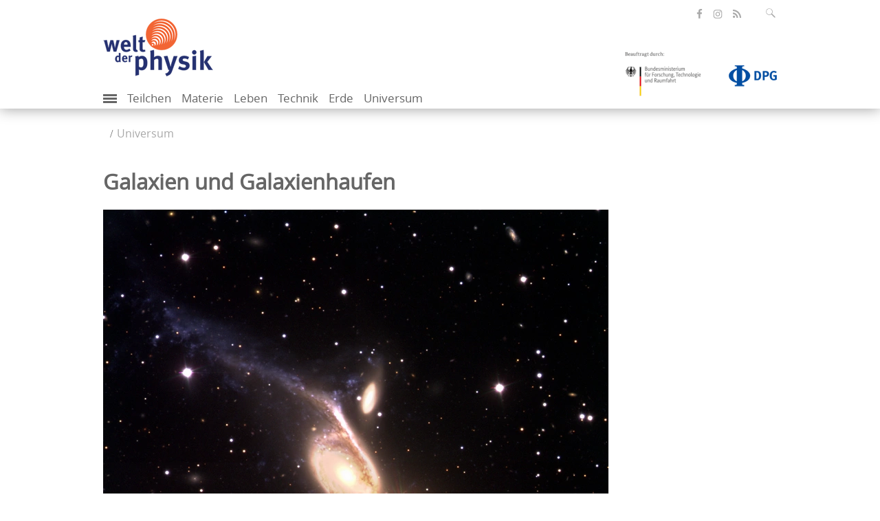

--- FILE ---
content_type: text/html; charset=utf-8
request_url: https://www.weltderphysik.de/gebiet/universum/galaxien-und-galaxienhaufen/
body_size: 42808
content:
<!DOCTYPE html>
<html dir="ltr" lang="de">
<head>

<meta charset="utf-8">
<!-- 
	This website is powered by TYPO3 - inspiring people to share!
	TYPO3 is a free open source Content Management Framework initially created by Kasper Skaarhoj and licensed under GNU/GPL.
	TYPO3 is copyright 1998-2026 of Kasper Skaarhoj. Extensions are copyright of their respective owners.
	Information and contribution at https://typo3.org/
-->

<link rel="icon" href="/typo3conf/ext/wdp_base/Resources/Public/Images/favicon.ico" type="image/vnd.microsoft.icon">
<title>Welt der Physik: Galaxien und Galaxienhaufen</title>
<meta name="generator" content="TYPO3 CMS" />
<meta name="author" content="Welt der Physik" />
<meta name="robots" content="index, follow" />
<meta name="viewport" content="width=device-width, initial-scale=1.0" />
<meta name="description" content="Milliarden von Sternen bilden die Galaxien, die sich wie­de­rum zu Galaxienhaufen zusammenschließen. Manch­mal kommt es dabei auch zu gigantischen Kollisionen." />
<meta property="og:image" content="https://www.weltderphysik.de/fileadmin/_processed_/1/8/csm_19990430_galaxy-collision_ESO_b01af2eccd.jpg" />
<meta property="og:title" content="Galaxien und Galaxienhaufen" />
<meta property="og:url" content="https://www.weltderphysik.de/gebiet/universum/galaxien-und-galaxienhaufen/" />
<meta property="og:type" content="website" />
<meta property="og:description" content="Milliarden von Sternen bilden die Galaxien, die sich wie­de­rum zu Galaxienhaufen zusammenschließen. Manch­mal kommt es dabei auch zu gigantischen Kollisionen." />
<meta name="twitter:image" content="https://www.weltderphysik.de/fileadmin/_processed_/1/8/csm_19990430_galaxy-collision_ESO_b01af2eccd.jpg" />
<meta name="twitter:card" content="summary_large_image" />
<meta name="twitter:site" content="@weltderphysik" />
<meta name="twitter:title" content="Galaxien und Galaxienhaufen" />
<meta name="twitter:description" content="Milliarden von Sternen bilden die Galaxien, die sich wie­de­rum zu Galaxienhaufen zusammenschließen. Manch­mal kommt es dabei auch zu gigantischen Kollisionen." />
<meta name="mssmarttagspreventparsing" content="true" />
<meta name="imagetoolbar" content="false" />
<meta name="language" content="de" />
<meta name="google-site-verification" content="C8m7V0FosCDiOIfE3DpXVDXMc_2_U7cNfZ0X5NGabbI" />
<meta name="twitter:url" content="https://www.weltderphysik.de/gebiet/universum/galaxien-und-galaxienhaufen/" />

<link rel="stylesheet" href="/typo3temp/assets/compressed/merged-fc9b3e0280ad490624e9a6070241854d.css?1711089513" media="all">
<link rel="stylesheet" href="/typo3temp/assets/compressed/merged-97124f7343a834b80c8c9076a9e961e2.css?1747305970" media="all">
<link rel="stylesheet" href="/typo3temp/assets/compressed/merged-4630d97a3bfd2f74d6dd0facfdf93978.css?1686646912" media="print">

<!-- Matomo -->
    <script type="text/javascript">
      var _paq = _paq || [];
      /* tracker methods like "setCustomDimension" should be called before "trackPageView" */
      _paq.push(['trackPageView']);
      _paq.push(['enableLinkTracking']);
      (function() {
        var u="https://piwik-physik.simplethings.de/";
        _paq.push(['setTrackerUrl', u+'piwik.php']);
        _paq.push(['setSiteId', '1']);
        var d=document, g=d.createElement('script'), s=d.getElementsByTagName('script')[0];
        g.type='text/javascript'; g.async=true; g.defer=true; g.src=u+'piwik.js'; s.parentNode.insertBefore(g,s);
      })();
    </script>
    <noscript><p><img src="//piwik-physik.simplethings.de/piwik.php?idsite=1" style="border:0;" alt="" /></p></noscript>
    <!-- End Matomo Code -->    <link rel="preload" href="/typo3conf/ext/wdp_base/Resources/Public/Fonts/opensans-regular-webfont.woff2" as="font" type="font/woff2" crossorigin />
    <link rel="preload" href="/typo3conf/ext/wdp_base/Resources/Public/Fonts/opensans-semibold-webfont.woff2" as="font" type="font/woff2" crossorigin />
    <link rel="preload" href="/typo3conf/ext/wdp_base/Resources/Public/Fonts/fontawesome-webfont.woff2" as="font" type="font/woff2" crossorigin />
<link rel="alternate" type="application/atom+xml" title="Podcasts von Welt der Physik" href="/podcast.xml"  />
<link rel="alternate" type="application/atom+xml" title="Alle Beiträge von Welt der Physik" href="/rss.xml"  />
<link rel="alternate" type="application/atom+xml" title="Nachrichten von Welt der Physik" href="/forschung.rss"  />    <link rel="apple-touch-icon" href="/typo3conf/ext/wdp_base/Resources/Public/Images/favicon/apple-touch-icon.png" />
    <link rel="apple-touch-icon" sizes="57x57" href="/typo3conf/ext/wdp_base/Resources/Public/Images/favicon/apple-touch-icon-57x57.png" />
    <link rel="apple-touch-icon" sizes="72x72" href="/typo3conf/ext/wdp_base/Resources/Public/Images/favicon/apple-touch-icon-72x72.png" />
    <link rel="apple-touch-icon" sizes="76x76" href="/typo3conf/ext/wdp_base/Resources/Public/Images/favicon/apple-touch-icon-76x76.png" />
    <link rel="apple-touch-icon" sizes="114x114" href="/typo3conf/ext/wdp_base/Resources/Public/Images/favicon/apple-touch-icon-114x114.png" />
    <link rel="apple-touch-icon" sizes="120x120" href="/typo3conf/ext/wdp_base/Resources/Public/Images/favicon/apple-touch-icon-120x120.png" />
    <link rel="apple-touch-icon" sizes="144x144" href="/typo3conf/ext/wdp_base/Resources/Public/Images/favicon/apple-touch-icon-144x144.png" />
    <link rel="apple-touch-icon" sizes="152x152" href="/typo3conf/ext/wdp_base/Resources/Public/Images/favicon/apple-touch-icon-152x152.png" />
    <link rel="apple-touch-icon" sizes="180x180" href="/typo3conf/ext/wdp_base/Resources/Public/Images/favicon/apple-touch-icon-180x180.png" />
<link rel="canonical" href="https://www.weltderphysik.de/gebiet/universum/galaxien-und-galaxienhaufen/"/>
</head>
<body>

<header id="header">
    <div class="container">
        <div class="row">

<div class="tx-solr">
	<div class="input-group search right">
		<form role="search" method="get" id="tx-solr-search-form-pi-search" action="/service/suche/" data-suggest="/service/suche/suggest.json" data-suggest-header="Top Results" accept-charset="utf-8">
			<fieldset id="solr-searchbox-fieldset">

				<input type="text" id="inputText" class="tx-solr-q js-solr-q tx-solr-suggest tx-solr-suggest-focus form-control SearchBar" name="tx_solr[q]" value="" placeholder="Suchbegriff eingeben" aria-controls="tx-solr-autocomplete" aria-expanded="false"/>
			</fieldset>
			<input type="text" name="test" value="" id="search-test" disabled="disabled" />
			<button class="btn-default" type="submit" aria-label="Suchfeld ausklappen" data-aria-label="Suchfeld ausklappen" tabindex="0">
				<span class="icon-lupe" ></span>
			</button>
		</form>
	</div>
</div>
            <ul class="social-media right">
                <li>
                    <a class="facebook" href="https://de-de.facebook.com/WeltDerPhysik/" target="_blank" title="öffnet die Facebook-Seite von Welt der Physik" aria-label="öffnet die Facebook-Seite von Welt der Physik"><span class="icon-facebook"></span></a>
                </li>
                <li>
                    <a class="insta" href="https://www.instagram.com/weltderphysik.de/" target="_blank" title="öffnet die Instagram-Seite von Welt der Physik" aria-label="öffnet die Instagram-Seite von Welt der Physik"><span class="icon-instagram"></span></a>
                </li>
                <li>
                    <a class="rss" href="//www.weltderphysik.de/RSS-alles" target="_blank" title="öffnet den RSS-Feed von Welt der Physik" aria-label="öffnet den RSS-Feed von Welt der Physik"><span class="icon-share"></span></a>
                </li>
            </ul>
        </div>
        <div class="row">
            <div id="logos"><div class="col-xs-6 logo"><a href="/"><picture><source type="image/webp" srcset="/typo3conf/ext/wdp_base/Resources/Public/Images/logo_wdp.webp?t=1 1x, /typo3conf/ext/wdp_base/Resources/Public/Images/logo_wdp_retina.webp?t=1 2x" /><source srcset="/typo3conf/ext/wdp_base/Resources/Public/Images/logo_wdp.png?t=1 1x, /typo3conf/ext/wdp_base/Resources/Public/Images/logo_wdp_retina.png?t=1 2x" /><img src="/typo3conf/ext/wdp_base/Resources/Public/Images/logo_wdp.png?t=1" width="160" height="86" alt="Logo Welt der Physik. Klick öffnet die Startseite" /></picture></a></div><div class="col-xs-6 sponsor right"><div><a href="https://www.bmftr.bund.de/" title="Beauftragt durch: Bundesministerium für Forschung, Technologie und Raumfahrt"><picture><source srcset="/typo3conf/ext/wdp_base/Resources/Public/Images/logo_bmftr_1x.png?t=1, /typo3conf/ext/wdp_base/Resources/Public/Images/logo_bmftr_2x.png?t=1 2x" /><img class="bmbf" src="/typo3conf/ext/wdp_base/Resources/Public/Images/logo_bmftr_1x.png?t=1" width="130" height="82" alt="Logo Bundesministerium für Forschung, Technologie und Raumfahrt. Klick öffnet die Webseite des Ministeriums"></picture></a><a href="http://www.dpg-physik.de/" title="Deutsche Physikalische Gesellschaft"><picture><source type="image/webp" srcset="/typo3conf/ext/wdp_base/Resources/Public/Images/logo-dpg.webp 1x, /typo3conf/ext/wdp_base/Resources/Public/Images/logo-dpg-2x.webp 2x"/><source srcset="/typo3conf/ext/wdp_base/Resources/Public/Images/logo-dpg.png 1x, /typo3conf/ext/wdp_base/Resources/Public/Images/logo-dpg-2x.png 2x" /><img class="dpg" src="/typo3conf/ext/wdp_base/Resources/Public/Images/logo-dpg.png" width="180" height="107" alt="Logo Deutsche Physikalische Gesellschaft. Klick öffnet die Webseite der Gesellschaft"></picture></a></div></div></div>
        </div>
        <nav class="mobile-menu"><label for="show-menu" class="show-menu"><div class="lines"></div></label><input type="checkbox" id="show-menu"><ul id="menu"><li class="add"><label for="show-add-menu" class="show-add-menu" id="trigger-show-add-menu"><div class="add-lines" id="add-lines"></div></label><input type="checkbox" id="show-add-menu"><ul><li><a href="/service/suche/">Medienarchiv</a></li><li><a href="https://www.weltderphysik.de/service/suche/?id=&amp;q=&amp;tx_solr%5Bfilter%5D%5B%5D=format_textSortM%3APodcast">Podcast</a></li><li><a href="https://www.weltderphysik.de/service/suche/?id=&amp;q=&amp;tx_solr%5Bfilter%5D%5B%5D=thema_stringM%3APhysik+hinter+den+Dingen">Physik hinter den Dingen</a></li><li><a href="/vor-ort/veranstaltungen/">Veranstaltungen</a></li><li><a href="/vor-ort/physikatlas/">Physikatlas</a></li><li><a href="/wir/">Über uns</a></li></ul></li><li><a href="/gebiet/teilchen/">Teilchen</a></li><li><a href="/gebiet/materie/">Materie</a></li><li><a href="/gebiet/leben/">Leben</a></li><li><a href="/gebiet/technik/">Technik</a></li><li><a href="/gebiet/erde/">Erde</a></li><li class="active"><a href="/gebiet/universum/">Universum</a></li></ul><ul id="additionalNav"><li><a href="/service/suche/">Medienarchiv</a></li><li><a href="https://www.weltderphysik.de/service/suche/?id=&amp;q=&amp;tx_solr%5Bfilter%5D%5B%5D=format_textSortM%3APodcast">Podcast</a></li><li><a href="https://www.weltderphysik.de/service/suche/?id=&amp;q=&amp;tx_solr%5Bfilter%5D%5B%5D=thema_stringM%3APhysik+hinter+den+Dingen">Physik hinter den Dingen</a></li><li><a href="/vor-ort/veranstaltungen/">Veranstaltungen</a></li><li><a href="/vor-ort/physikatlas/">Physikatlas</a></li><li><a href="/wir/">Über uns</a></li></ul></nav>
    </div>
</header>

<main id="main" class="">
    <div class="container">
        <div class="row"><div class="breadcrumb"><ul><li><a href="/gebiet/universum/">Universum</a></li></ul></div></div>

    <div class="row content">
        <div class="col-md-9">
            <!--TYPO3SEARCH_begin-->

            <h1 class="articlehead">
                Galaxien und Galaxienhaufen
            </h1>

                <figure class="articlehead">

    <picture class="ar ar-16-9">
        <source type="image/webp"
                srcset="/fileadmin/_processed_/1/8/csm_19990430_galaxy-collision_ESO_65cc8dcaad.webp 1x, /fileadmin/_processed_/1/8/csm_19990430_galaxy-collision_ESO_df0294da7c.webp 2x"
                media="(min-width: 992px)"/>

        <source type="image/webp"
                srcset="/fileadmin/_processed_/1/8/csm_19990430_galaxy-collision_ESO_cf8948dfd9.webp 1x, /fileadmin/_processed_/1/8/csm_19990430_galaxy-collision_ESO_79270d1cd4.webp 2x"
                media="(min-width: 768px) and (max-width: 991px)"/>

        <source type="image/webp"
                srcset="/fileadmin/_processed_/1/8/csm_19990430_galaxy-collision_ESO_65cc8dcaad.webp 1x, /fileadmin/_processed_/1/8/csm_19990430_galaxy-collision_ESO_df0294da7c.webp 2x"
                media="(min-width: 480px) and (max-width: 767px)"/>

        <source type="image/webp"
                srcset="/fileadmin/_processed_/1/8/csm_19990430_galaxy-collision_ESO_e2e0b29ebc.webp 1x, /fileadmin/_processed_/1/8/csm_19990430_galaxy-collision_ESO_eea62bcf83.webp 2x"
                media="(max-width: 479px)"/>

        <img title="Galaxien-Kollision" alt="Galaxien-Kollision" loading="eager" src="/fileadmin/_processed_/1/8/csm_19990430_galaxy-collision_ESO_6962151d4c.jpg" width="735" height="413" />
    </picture>

                </figure>

            <div id="c1265" class="frame frame-default frame-type-text frame-layout-0">

    <div class="ce-textpic ce-center ce-above">

                <div class="ce-bodytext">

                    <p><strong>Die Materie im Universum ist nicht gleichmäßig verteilt. Sie sammelt sich in Sternen, die vereinen sich zu Galaxien und diese wiederum in Galaxienhaufen. </strong><strong> Die Analyse dieser</strong><strong> Strukturen liefert Rückschlüsse auf die Entstehungsgeschichte des Kosmos.</strong>
</p>
<p>Wer in einer sternklaren Nacht den Blick über das Firmament schweifen lässt, hat den Eindruck, der Kosmos sei voller Sterne&nbsp;– ein Gewimmel unzähliger kleiner Sonnen, die im schier endlosen Weltall verteilt sind. Um eine Vorstellung davon zu bekommen, wie dicht die Sterne in unserer Gegend der Milchstraße stehen, hilft eine kleines Gedankenexperiment: Die Sonne schrumpfe auf die Größe einer Kirsche, während sich der Abstand zu den benachbarten Sternen in demselben Maßstab   verkleinert. In diesem Miniaturweltall wäre die nächste Kirsche, also der nächste Stern, gut 650&nbsp;Kilometer von der Sonne entfernt! Legt man in jede Hauptstadt Europas eine Kirsche&nbsp;– oder für Sterne unterschiedlicher Größe auch mal eine Wassermelone oder eine Johannisbeere –, so hat man ein ganz gutes Modell dafür, wie dicht die Sterne in der Umgebung der Sonne stehen. Dazwischen befindet sich&nbsp;nichts außer ein paar Planeten, Kometenkernen und ein bisschen Staub und Gas.</p>
                </div>

    </div>

            </div>

            <div id="c1135" class="frame frame-default frame-type-list frame-layout-0">

        <header>

		<h2 class="content-headline">Mehr zum Thema</h2>

        </header>

<div class="teaser-search ">
    <div>
        <div class="image-wrap">

                            <a tabindex="-1" href="/gebiet/universum/galaxien-und-galaxienhaufen/galaxienentstehung-und-entwicklung/">

        <picture class="ar ar-16-9">
            <source type="image/webp"
                    srcset="/fileadmin/_processed_/d/9/csm_20140627_Sombrero_Galaxy_NASA_d805b2816d.webp 1x, /fileadmin/_processed_/d/9/csm_20140627_Sombrero_Galaxy_NASA_cf069ddc76.webp 2x"
                    media="" />

            <img title="Spiralgalaxie M 104 im Sternbild Jungfrau, Bildquelle: NASA/JPL-Caltech/Hubble Heritage Team (STScI/AURA); Lizenz: gemeinfrei" alt="Eine Spiralgalaxie wird von einer diffusen Hülle aus Gas umgeben." loading="lazy" src="/fileadmin/_processed_/d/9/csm_20140627_Sombrero_Galaxy_NASA_030a352c44.jpg" width="360" height="203" />
        </picture>

                            </a>

        </div>
        <div class="teaser-text">
            <p class="h5 pointmark">
                Universum
            </p>
            <h2>

                                <a href="/gebiet/universum/galaxien-und-galaxienhaufen/galaxienentstehung-und-entwicklung/">
                                    Entstehung und Entwicklung von Galaxien
                                </a>

            </h2>

                    <p>

                                <a tabindex="-1" href="/gebiet/universum/galaxien-und-galaxienhaufen/galaxienentstehung-und-entwicklung/">
                                    Galaxien sind die größten gebundenen Sternsysteme im Universum. Form und Farbe verraten viel über ihr Alter und ihre Entwicklungsgeschichte.
                                </a>

                    </p>

            <a name="date-5373" class="date" tabindex="-1">

                            <span> Artikel </span>
                            <time datetime="2013-03-07" pubdate="">
                                07.03.2013
                            </time>

            </a>
        </div>

    </div>
</div>

<div class="teaser-search ">
    <div>
        <div class="image-wrap">

                            <a tabindex="-1" href="/gebiet/universum/galaxien-und-galaxienhaufen/aktive-galaxienkerne/">

        <picture class="ar ar-16-9">
            <source type="image/webp"
                    srcset="/fileadmin/_processed_/8/2/csm_20140601_artist_impression_agn_mit_jet_3C279_8ee5d18cc3.webp 1x, /fileadmin/_processed_/8/2/csm_20140601_artist_impression_agn_mit_jet_3C279_a75146b472.webp 2x"
                    media="" />

            <img title="Künstlerische Darstellung eines aktiven galaktischen Kerns mit Jet, Bildquelle: ESO/M. Kornmesser; Lizenz: gemäß den Bedingungen der Quelle" alt=" In dieser künstlerischen Darstellung ist ein Jet zu sehen, ein hochenergetischer Strahl aus Materie. Diese bewegt sich mit fast Lichtgeschwindigkeit fort. Der Jet steht senkrecht zur Ebene der Akkretionsscheibe." loading="lazy" src="/fileadmin/_processed_/8/2/csm_20140601_artist_impression_agn_mit_jet_3C279_32024645f5.jpg" width="360" height="203" />
        </picture>

                            </a>

        </div>
        <div class="teaser-text">
            <p class="h5 pointmark">
                Universum
            </p>
            <h2>

                                <a href="/gebiet/universum/galaxien-und-galaxienhaufen/aktive-galaxienkerne/">
                                    Aktive Galaxienkerne
                                </a>

            </h2>

                    <p>

                                <a tabindex="-1" href="/gebiet/universum/galaxien-und-galaxienhaufen/aktive-galaxienkerne/">
                                    <p>Strömt Materie auf das supermassereiche Schwarze Loch inmitten einer Galaxie, kann diese erstaunlich hell aufleuchten. Astronomen sprechen von einem aktiven galaktischen Kern.</p>
                                </a>

                    </p>

            <a name="date-5246" class="date" tabindex="-1">

                            <span> Artikel </span>
                            <time datetime="2014-06-27" pubdate="">
                                27.06.2014
                            </time>

            </a>
        </div>

    </div>
</div>

<div class="teaser-search ">
    <div>
        <div class="image-wrap">

                            <a tabindex="-1" href="/gebiet/universum/galaxien-und-galaxienhaufen/galaxienhaufen/">

        <picture class="ar ar-16-9">
            <source type="image/webp"
                    srcset="/fileadmin/_processed_/5/e/csm_2011_abell3128_ESA_ec4c5b5f52.webp 1x, /fileadmin/_processed_/5/e/csm_2011_abell3128_ESA_b724445290.webp 2x"
                    media="" />

            <img title="Galaxienhaufen im Röntgenlicht" alt="Falschfarbenaufnahme: Diffuse Wolke; innen weiß, nach außen schalenartig erst Rot, dann Gelb, Grün und Hellblau; schließlich ins Blau des übrigen Bildes übergehend." loading="lazy" src="/fileadmin/_processed_/5/e/csm_2011_abell3128_ESA_1a3d70d3e9.jpg" width="360" height="203" />
        </picture>

                            </a>

        </div>
        <div class="teaser-text">
            <p class="h5 pointmark">
                Universum
            </p>
            <h2>

                                <a href="/gebiet/universum/galaxien-und-galaxienhaufen/galaxienhaufen/">
                                    Galaxienhaufen: Kaum Sterne, viel heißes Gas
                                </a>

            </h2>

                    <p>

                                <a tabindex="-1" href="/gebiet/universum/galaxien-und-galaxienhaufen/galaxienhaufen/">
                                    Im sichtbaren Licht wirken Galaxien­haufen wie An­samm­lungen von Galaxien. Im Röntgen­licht zeigt sich jedoch, dass die meiste Materie gar nicht in den Galaxien steckt. 
                                </a>

                    </p>

            <a name="date-618" class="date" tabindex="-1">

                            Artikel

            </a>
        </div>

    </div>
</div>

<div class="teaser-search ">
    <div>
        <div class="image-wrap">

                            <a tabindex="-1" href="/gebiet/universum/galaxien-und-galaxienhaufen/kosmische-kollisionen/">

        <picture class="ar ar-16-9">
            <source type="image/webp"
                    srcset="/fileadmin/_processed_/1/8/csm_19990430_galaxy-collision_ESO_83bada6999.webp 1x, /fileadmin/_processed_/1/8/csm_19990430_galaxy-collision_ESO_24495d6777.webp 2x"
                    media="" />

            <img title="Kosmische Kollision" alt="Vor dunklem Hintergrund eine helle Spiralgalaxie mit zwei langgestreckten Armen, rechts des oberen Armes eine kleine ovale Galaxie; rechts unterhalb des Zentrum der Spiralgalaxie leuchtet ein helles, rötliches Objekt" loading="lazy" src="/fileadmin/_processed_/1/8/csm_19990430_galaxy-collision_ESO_e5fb8ebb1c.jpg" width="360" height="203" />
        </picture>

                            </a>

        </div>
        <div class="teaser-text">
            <p class="h5 pointmark">
                Universum
            </p>
            <h2>

                                <a href="/gebiet/universum/galaxien-und-galaxienhaufen/kosmische-kollisionen/">
                                    Wenn sich Galaxien zu nahe kommen
                                </a>

            </h2>

                    <p>

                                <a tabindex="-1" href="/gebiet/universum/galaxien-und-galaxienhaufen/kosmische-kollisionen/">
                                    Galaxien begegnen sich häufig und beeinflussen sich dabei mehr oder weniger stark. Tatsächlich gibt es kaum eine große Galaxie, die nicht noch Spuren von Kollisionen zeigt.
                                </a>

                    </p>

            <a name="date-619" class="date" tabindex="-1">

                            Artikel

            </a>
        </div>

    </div>
</div>

            </div>

<!--TYPO3SEARCH_end-->

            <div class="page-info visible-print">
                <p class="source">Quelle: https://www.weltderphysik.de/gebiet/universum/galaxien-und-galaxienhaufen/</p>
            </div>
        </div>
        <div class="col-md-3 service-information">

        </div>
    </div>

                    <div class="row more-articles">
                        <h2 class="content-headline"> Mehr zum Thema </h2>
                        <div class="teaser">

                                <div class="teaser-small ">
                                    <div>
                                        <div class="image-wrap">
                                            <a tabindex="-1" href="/gebiet/universum/nachrichten/2024/fruehes-universum-james-webb-teleskop-findet-aelteste-ruhige-galaxie/">
                                                <figure>

        <picture class="ar ar-16-9">

            <source type="image/webp"
                    srcset="/fileadmin/_processed_/b/f/csm_20240306_Jades_GS-Z7_01_QU_JADESCollaboration_13609a8f80.webp 1x, /fileadmin/_processed_/b/f/csm_20240306_Jades_GS-Z7_01_QU_JADESCollaboration_674bd48af6.webp 2x"
                    media="(min-width: 580px)"/>

            <source type="image/webp"
                    srcset="/fileadmin/_processed_/b/f/csm_20240306_Jades_GS-Z7_01_QU_JADESCollaboration_6cc5687c79.webp 1x, /fileadmin/_processed_/b/f/csm_20240306_Jades_GS-Z7_01_QU_JADESCollaboration_17a071bbe5.webp 2x"
                    media="(min-width: 400px) and (max-width: 579px)"/>

            <source type="image/webp"
                    srcset="/fileadmin/_processed_/b/f/csm_20240306_Jades_GS-Z7_01_QU_JADESCollaboration_13609a8f80.webp 1x, /fileadmin/_processed_/b/f/csm_20240306_Jades_GS-Z7_01_QU_JADESCollaboration_674bd48af6.webp 2x"
                    media="(max-width: 399px)"/>

            <img title="Die Galaxie Jades-GS-Z7-01-QU, aufgenommen mit dem James-Webb-Weltraumteleskop | Bildquelle: JADES Collaboration" alt="Aufnahme aus dem All, in dem ein Bereich mit einer Umrahmung hervorgehoben wird" loading="lazy" src="/fileadmin/_processed_/b/f/csm_20240306_Jades_GS-Z7_01_QU_JADESCollaboration_375e35e72b.jpg" width="535" height="301" />
        </picture>

                                                </figure>
                                            </a>
                                        </div>
                                        <div class="teaser-text">
                                            <p class="h6 pointmark">Frühes Universum</p>
                                            <h2><a href="/gebiet/universum/nachrichten/2024/fruehes-universum-james-webb-teleskop-findet-aelteste-ruhige-galaxie/">James-Webb-Teleskop findet älteste ruhige Galaxie</a></h2>
                                            <p>In einer entfernten Galaxie sind so früh wie nirgends sonst keine Sterne mehr entstanden. Mögliche Ursachen dafür gibt es mehrere.</p>
                                            <a name="date-8294" class="date" tabindex="-1">

                                                                        <span> Nachricht </span> <time datetime="2024-03-06" pubdate="">06.03.2024</time>

                                            </a>
                                        </div>

                                    </div>
                                </div>

                                <div class="teaser-small ">
                                    <div>
                                        <div class="image-wrap">
                                            <a tabindex="-1" href="/gebiet/universum/nachrichten/2018/fehlende-kosmische-materie-aufgespuert/">
                                                <figure>

        <picture class="ar ar-16-9">

            <source type="image/webp"
                    srcset="/fileadmin/_processed_/7/e/csm_16920180620_XMMNewton_ESA_9f8156c082.webp 1x, /fileadmin/_processed_/7/e/csm_16920180620_XMMNewton_ESA_55f8bc19d2.webp 2x"
                    media="(min-width: 580px)"/>

            <source type="image/webp"
                    srcset="/fileadmin/_processed_/7/e/csm_16920180620_XMMNewton_ESA_e880e6abe0.webp 1x, /fileadmin/_processed_/7/e/csm_16920180620_XMMNewton_ESA_0fb5200601.webp 2x"
                    media="(min-width: 400px) and (max-width: 579px)"/>

            <source type="image/webp"
                    srcset="/fileadmin/_processed_/7/e/csm_16920180620_XMMNewton_ESA_9f8156c082.webp 1x, /fileadmin/_processed_/7/e/csm_16920180620_XMMNewton_ESA_55f8bc19d2.webp 2x"
                    media="(max-width: 399px)"/>

            <img title="Beobachtung des Quasars mit XMM-Newton | Bildquelle: ESA/F. Nicastro et al./R. Cen" alt="Links oben ist der Quasar abgebildet und rechts unten das Röntgenteleskop XMM-Newton. In der Mitte sind filamentartige Strukturen zu sehen. Ein Detailbild zeigt die Absorptionslinien im Spektrum des Quasars." loading="lazy" src="/fileadmin/_processed_/7/e/csm_16920180620_XMMNewton_ESA_acd9add289.png" width="535" height="301" />
        </picture>

                                                </figure>
                                            </a>
                                        </div>
                                        <div class="teaser-text">
                                            <p class="h6 pointmark">Intergalaktisches Medium</p>
                                            <h2><a href="/gebiet/universum/nachrichten/2018/fehlende-kosmische-materie-aufgespuert/">Fehlende kosmische Materie aufgespürt</a></h2>
                                            Nach langer Suche haben Astronomen nun einen wesentlichen Teil der gewöhnlichen Materie in filamentförmigen Strukturen zwischen Galaxien aufgespürt.
                                            <a name="date-7007" class="date" tabindex="-1">

                                                                        <span> Nachricht </span> <time datetime="2018-06-20" pubdate="">20.06.2018</time>

                                            </a>
                                        </div>

                                    </div>
                                </div>

                                <div class="teaser-small ">
                                    <div>
                                        <div class="image-wrap">
                                            <a tabindex="-1" href="/gebiet/universum/nachrichten/2018/die-ergebnisse-sprechen-gegen-das-standardmodell/">
                                                <figure>

        <picture class="ar ar-16-9">

            <source type="image/webp"
                    srcset="/fileadmin/_processed_/f/4/csm_16920180201_CentaurusA_Christian_Wolf_SkyMapper_team_b8f9dc992c.webp 1x, /fileadmin/_processed_/f/4/csm_16920180201_CentaurusA_Christian_Wolf_SkyMapper_team_0f6fb30f01.webp 2x"
                    media="(min-width: 580px)"/>

            <source type="image/webp"
                    srcset="/fileadmin/_processed_/f/4/csm_16920180201_CentaurusA_Christian_Wolf_SkyMapper_team_2a1044513a.webp 1x, /fileadmin/_processed_/f/4/csm_16920180201_CentaurusA_Christian_Wolf_SkyMapper_team_5bd6807d0a.webp 2x"
                    media="(min-width: 400px) and (max-width: 579px)"/>

            <source type="image/webp"
                    srcset="/fileadmin/_processed_/f/4/csm_16920180201_CentaurusA_Christian_Wolf_SkyMapper_team_b8f9dc992c.webp 1x, /fileadmin/_processed_/f/4/csm_16920180201_CentaurusA_Christian_Wolf_SkyMapper_team_0f6fb30f01.webp 2x"
                    media="(max-width: 399px)"/>

            <img title="Centaurus A | Bildquelle: Christian Wolf &amp; SkyMapper Team/Australian National University | Lizenz: gemäß den Bedingungen der Quelle" alt="Das Bild zeigt die elliptische Galaxie Centaurus A. " loading="lazy" src="/fileadmin/_processed_/f/4/csm_16920180201_CentaurusA_Christian_Wolf_SkyMapper_team_b47728a497.png" width="535" height="301" />
        </picture>

                                                </figure>
                                            </a>
                                        </div>
                                        <div class="teaser-text">
                                            <p class="h6 pointmark">Galaxienentwicklung</p>
                                            <h2><a href="/gebiet/universum/nachrichten/2018/die-ergebnisse-sprechen-gegen-das-standardmodell/">„Die Ergebnisse sprechen gegen das Standardmodell“</a></h2>
                                            <p>Etliche Zwerggalaxien rund um die 13 Millionen Lichtjahre entfernte Galaxie Centaurus A bewegen sich offenbar in einer Ebene – und damit anders als erwartet.</p>
                                            <a name="date-6912" class="date" tabindex="-1">

                                                                        <span> Interview </span> <time datetime="2018-02-01" pubdate="">01.02.2018</time>

                                            </a>
                                        </div>

                                    </div>
                                </div>

                                <div class="teaser-small ">
                                    <div>
                                        <div class="image-wrap">
                                            <a tabindex="-1" href="/gebiet/universum/nachrichten/2017/wir-konnten-ein-erstaunlich-homogenes-magnetfeld-nachweisen/">
                                                <figure>

        <picture class="ar ar-16-9">

            <source type="image/webp"
                    srcset="/fileadmin/_processed_/6/1/csm_20170828_Quasar_NASA_a6ae8cbc6f.webp 1x, /fileadmin/_processed_/6/1/csm_20170828_Quasar_NASA_8ca09767f6.webp 2x"
                    media="(min-width: 580px)"/>

            <source type="image/webp"
                    srcset="/fileadmin/_processed_/6/1/csm_20170828_Quasar_NASA_48f85b006c.webp 1x, /fileadmin/_processed_/6/1/csm_20170828_Quasar_NASA_ea54227dcd.webp 2x"
                    media="(min-width: 400px) and (max-width: 579px)"/>

            <source type="image/webp"
                    srcset="/fileadmin/_processed_/6/1/csm_20170828_Quasar_NASA_a6ae8cbc6f.webp 1x, /fileadmin/_processed_/6/1/csm_20170828_Quasar_NASA_8ca09767f6.webp 2x"
                    media="(max-width: 399px)"/>

            <img title="Aufnahme der Galaxie, in der Astronomen ein Magnetfeld vermessen haben, sowie eines Quasars im Hintergrund, Bildquelle: NASA; Lizenz: gemeinfrei" alt="Das Bild zeigt drei Objekte. Die beiden hellsten Objekte (oben rechts und unten links) sind Linsenbilder desselben Quasars. Dazwischen befindet sich die untersuchte Galaxie." loading="lazy" src="/fileadmin/_processed_/6/1/csm_20170828_Quasar_NASA_7f9c63781a.jpg" width="535" height="301" />
        </picture>

                                                </figure>
                                            </a>
                                        </div>
                                        <div class="teaser-text">
                                            <p class="h6 pointmark">Universum</p>
                                            <h2><a href="/gebiet/universum/nachrichten/2017/wir-konnten-ein-erstaunlich-homogenes-magnetfeld-nachweisen/">„Ein erstaunlich homogenes Magnetfeld“</a></h2>
                                            Mit dem Very Large Array in den USA haben Astronomen sowohl Stärke als auch Struktur des Magnetfelds in einer weit entfernten Galaxie bestimmt.
                                            <a name="date-6767" class="date" tabindex="-1">

                                                                        <span> Nachricht </span> <time datetime="2017-08-28" pubdate="">28.08.2017</time>

                                            </a>
                                        </div>

                                    </div>
                                </div>

                                <div class="teaser-small ">
                                    <div>
                                        <div class="image-wrap">
                                            <a tabindex="-1" href="/gebiet/universum/nachrichten/2017/kosmische-struktur-beeinflusste-galaxienentwicklung/">
                                                <figure>

        <picture class="ar ar-16-9">

            <source type="image/webp"
                    srcset="/fileadmin/_processed_/c/b/csm_20170612__Galaxienhaufen__Nasa_a5de76374e.webp 1x, /fileadmin/_processed_/c/b/csm_20170612__Galaxienhaufen__Nasa_216d0824e4.webp 2x"
                    media="(min-width: 580px)"/>

            <source type="image/webp"
                    srcset="/fileadmin/_processed_/c/b/csm_20170612__Galaxienhaufen__Nasa_5ea852aaff.webp 1x, /fileadmin/_processed_/c/b/csm_20170612__Galaxienhaufen__Nasa_80dc433163.webp 2x"
                    media="(min-width: 400px) and (max-width: 579px)"/>

            <source type="image/webp"
                    srcset="/fileadmin/_processed_/c/b/csm_20170612__Galaxienhaufen__Nasa_a5de76374e.webp 1x, /fileadmin/_processed_/c/b/csm_20170612__Galaxienhaufen__Nasa_216d0824e4.webp 2x"
                    media="(max-width: 399px)"/>

            <img title="Galaxienhaufen MACS 1149.5+2223, Bildquelle: NASA/ESA; Lizenz: gemäß den Bedingungen der Quelle" alt="Himmelsaufnahme mit vielen Galaxien." loading="lazy" src="/fileadmin/_processed_/c/b/csm_20170612__Galaxienhaufen__Nasa_3281894b09.jpg" width="535" height="301" />
        </picture>

                                                </figure>
                                            </a>
                                        </div>
                                        <div class="teaser-text">
                                            <p class="h6 pointmark">Universum</p>
                                            <h2><a href="/gebiet/universum/nachrichten/2017/kosmische-struktur-beeinflusste-galaxienentwicklung/">Kosmische Struktur beeinflusste Galaxienentwicklung</a></h2>
                                            Große Galaxien zeigen bereits im jungen Kosmos eine ähnliche Orientierung wie ihre Galaxienhaufen – das liefert Hinweise auf ihre Entstehung und Entwicklung.
                                            <a name="date-6717" class="date" tabindex="-1">

                                                                        <span> Nachricht </span> <time datetime="2017-06-12" pubdate="">12.06.2017</time>

                                            </a>
                                        </div>

                                    </div>
                                </div>

                                <div class="teaser-small ">
                                    <div>
                                        <div class="image-wrap">
                                            <a tabindex="-1" href="/gebiet/universum/nachrichten/2017/neue-spannende-moeglichkeiten-fuer-das-junge-universum/">
                                                <figure>

        <picture class="ar ar-16-9">

            <source type="image/webp"
                    srcset="/fileadmin/_processed_/1/7/csm_16920170524_galaxie_MPIA_a76d91a3b5.webp 1x, /fileadmin/_processed_/1/7/csm_16920170524_galaxie_MPIA_95024a91fb.webp 2x"
                    media="(min-width: 580px)"/>

            <source type="image/webp"
                    srcset="/fileadmin/_processed_/1/7/csm_16920170524_galaxie_MPIA_3d62585e91.webp 1x, /fileadmin/_processed_/1/7/csm_16920170524_galaxie_MPIA_898efab438.webp 2x"
                    media="(min-width: 400px) and (max-width: 579px)"/>

            <source type="image/webp"
                    srcset="/fileadmin/_processed_/1/7/csm_16920170524_galaxie_MPIA_a76d91a3b5.webp 1x, /fileadmin/_processed_/1/7/csm_16920170524_galaxie_MPIA_95024a91fb.webp 2x"
                    media="(max-width: 399px)"/>

            <img title="Künstlerische Darstellung eines Quasars mit benachbarter Galaxie, Bildquelle: MPIA; Lizenz: gemäß den Bedingungen der Quelle" alt="Das Bild zeigt die künstlerische Darstellung eines Quasars, der hell und punktförmig leuchtet. Links davon ist eine benachbarte Galaxie abgebildet, sowie andere Sterne im Hintergrund." loading="lazy" src="/fileadmin/_processed_/1/7/csm_16920170524_galaxie_MPIA_962cb9b3cc.jpeg" width="535" height="301" />
        </picture>

                                                </figure>
                                            </a>
                                        </div>
                                        <div class="teaser-text">
                                            <p class="h6 pointmark">Universum</p>
                                            <h2><a href="/gebiet/universum/nachrichten/2017/neue-spannende-moeglichkeiten-fuer-das-junge-universum/">„Neue spannende Möglichkeiten für das junge Universum“</a></h2>
                                            Zufällig entdecken Astronomen vier Galaxien im frühen Universum, die hundertmal schneller Sterne bilden als das Milchstraßensystem. 
                                            <a name="date-6701" class="date" tabindex="-1">

                                                                        <span> Nachricht </span> <time datetime="2017-05-24" pubdate="">24.05.2017</time>

                                            </a>
                                        </div>

                                    </div>
                                </div>

                                    </div>
                                    <a href="#more-article-results" class="more btn" data-toggle="collapse" aria-expanded="false" aria-controls="results"> Weitere Nachrichten</a>
                                    <div class="collapse" id="more-article-results">
                                        <div class="teaser">

                                <div class="teaser-small ">
                                    <div>
                                        <div class="image-wrap">
                                            <a tabindex="-1" href="/gebiet/universum/nachrichten/2017/leuchtschwache-galaxie-im-jungen-kosmos-entdeckt/">
                                                <figure>

        <picture class="ar ar-16-9">

            <source type="image/webp"
                    srcset="/fileadmin/_processed_/6/1/csm_20170410__MACS1423__NASA-WdP_90857f9609.webp 1x, /fileadmin/_processed_/6/1/csm_20170410__MACS1423__NASA-WdP_0b600cb3c6.webp 2x"
                    media="(min-width: 580px)"/>

            <source type="image/webp"
                    srcset="/fileadmin/_processed_/6/1/csm_20170410__MACS1423__NASA-WdP_13376e409f.webp 1x, /fileadmin/_processed_/6/1/csm_20170410__MACS1423__NASA-WdP_b86baf408d.webp 2x"
                    media="(min-width: 400px) and (max-width: 579px)"/>

            <source type="image/webp"
                    srcset="/fileadmin/_processed_/6/1/csm_20170410__MACS1423__NASA-WdP_90857f9609.webp 1x, /fileadmin/_processed_/6/1/csm_20170410__MACS1423__NASA-WdP_0b600cb3c6.webp 2x"
                    media="(max-width: 399px)"/>

            <img title="MACS1423, Bildquelle: NASA/Keck/Austin Hoag/Marusa Bradac; Lizenz: gemäß den Bedingungen der Quelle" alt="Grafische Darstellung von Galaxien in der Reionisations-Ära, der Teleskope und eines dazwischen liegenden Galaxienhaufens." loading="lazy" src="/fileadmin/_processed_/6/1/csm_20170410__MACS1423__NASA-WdP_fdaa5e8d6a.jpg" width="535" height="301" />
        </picture>

                                                </figure>
                                            </a>
                                        </div>
                                        <div class="teaser-text">
                                            <p class="h6 pointmark">Universum</p>
                                            <h2><a href="/gebiet/universum/nachrichten/2017/leuchtschwache-galaxie-im-jungen-kosmos-entdeckt/">Leuchtschwache Galaxie im jungen Kosmos entdeckt</a></h2>
                                            Mit dem Weltraumteleskop Hubble machten sich Astronomen auf die Suche nach gewöhnlichen Sternsystemen im frühen Universum – und wurden fündig.
                                            <a name="date-6666" class="date" tabindex="-1">

                                                                        <span> Nachricht </span> <time datetime="2017-04-10" pubdate="">10.04.2017</time>

                                            </a>
                                        </div>

                                    </div>
                                </div>

                                <div class="teaser-small ">
                                    <div>
                                        <div class="image-wrap">
                                            <a tabindex="-1" href="/gebiet/universum/galaxien-und-galaxienhaufen/kosmische-magnetfelder/">
                                                <figure>

        <picture class="ar ar-16-9">

            <source type="image/webp"
                    srcset="/fileadmin/_processed_/0/4/csm_20170227_polarisation_auf_skalen-r_beck_1d28035726.webp 1x, /fileadmin/_processed_/0/4/csm_20170227_polarisation_auf_skalen-r_beck_1a91fb343e.webp 2x"
                    media="(min-width: 580px)"/>

            <source type="image/webp"
                    srcset="/fileadmin/_processed_/0/4/csm_20170227_polarisation_auf_skalen-r_beck_4c1e65d70e.webp 1x, /fileadmin/_processed_/0/4/csm_20170227_polarisation_auf_skalen-r_beck_c8b62093cf.webp 2x"
                    media="(min-width: 400px) and (max-width: 579px)"/>

            <source type="image/webp"
                    srcset="/fileadmin/_processed_/0/4/csm_20170227_polarisation_auf_skalen-r_beck_1d28035726.webp 1x, /fileadmin/_processed_/0/4/csm_20170227_polarisation_auf_skalen-r_beck_1a91fb343e.webp 2x"
                    media="(max-width: 399px)"/>

            <img title="Polarisierte Radiostrahlung der Galaxie IC 342, Bildquelle: R. Beck/MPIfR/U. Klein/AIfA/Kitt-Peak-Observatory/T.A. Rector/H. Schweiker/WIYN/NO; Lizenz: gemäß den Bedingungen der Quelle" alt="Vor dem Hintergrund einer Spiralgalaxie zeigen kurze gelbe Striche die Ausrichtung des kosmischen Magnetfeldes an. Dabei folgen die gelben Striche grob der Form der Spiralgalaxie." loading="lazy" src="/fileadmin/_processed_/0/4/csm_20170227_polarisation_auf_skalen-r_beck_4257c87ec0.jpg" width="535" height="301" />
        </picture>

                                                </figure>
                                            </a>
                                        </div>
                                        <div class="teaser-text">
                                            <p class="h6 pointmark">Universum</p>
                                            <h2><a href="/gebiet/universum/galaxien-und-galaxienhaufen/kosmische-magnetfelder/">Kosmische Magnetfelder</a></h2>
                                            Unsichtbar und doch allgegenwärtig erstrecken sich kosmische Magnetfelder über Galaxien und prägen deren Entwicklung.
                                            <a name="date-6649" class="date" tabindex="-1">

                                                                        <span> Artikel </span> <time datetime="2017-03-09" pubdate="">09.03.2017</time>

                                            </a>
                                        </div>

                                    </div>
                                </div>

                                <div class="teaser-small ">
                                    <div>
                                        <div class="image-wrap">
                                            <a tabindex="-1" href="/gebiet/universum/nachrichten/2017/staub-im-fruehen-universum-entdeckt/">
                                                <figure>

        <picture class="ar ar-16-9">

            <source type="image/webp"
                    srcset="/fileadmin/_processed_/b/7/csm_20170308__Abell2744__ESO-WdP_8ca9be437e.webp 1x, /fileadmin/_processed_/b/7/csm_20170308__Abell2744__ESO-WdP_105b2d2786.webp 2x"
                    media="(min-width: 580px)"/>

            <source type="image/webp"
                    srcset="/fileadmin/_processed_/b/7/csm_20170308__Abell2744__ESO-WdP_3697d277ac.webp 1x, /fileadmin/_processed_/b/7/csm_20170308__Abell2744__ESO-WdP_7c26121f54.webp 2x"
                    media="(min-width: 400px) and (max-width: 579px)"/>

            <source type="image/webp"
                    srcset="/fileadmin/_processed_/b/7/csm_20170308__Abell2744__ESO-WdP_8ca9be437e.webp 1x, /fileadmin/_processed_/b/7/csm_20170308__Abell2744__ESO-WdP_105b2d2786.webp 2x"
                    media="(max-width: 399px)"/>

            <img title="Galaxienhaufen Abell 2744 und Galaxie A2744_YD4, Bildquelle: ALMA/ESO/NAOJ/NRAO/NASA/ESA/ESO/D. Coe/STScI/J. Merten; Lizenz: gemäß den Bedingungen der Quelle" alt="Viele Galaxien, eine Auschnittsvergrößerung zeigt eine zuvor unsichtbare, leuchtschwache Struktur." loading="lazy" src="/fileadmin/_processed_/b/7/csm_20170308__Abell2744__ESO-WdP_98ccf027b5.jpg" width="535" height="301" />
        </picture>

                                                </figure>
                                            </a>
                                        </div>
                                        <div class="teaser-text">
                                            <p class="h6 pointmark">Universum</p>
                                            <h2><a href="/gebiet/universum/nachrichten/2017/staub-im-fruehen-universum-entdeckt/">Staub im frühen Universum entdeckt</a></h2>
                                            Beobachtungen mit der Teleskopanlage ALMA zeigen, dass es bereits 600 Millionen Jahre nach dem Urknall große Mengen an Staub im Kosmos gab.
                                            <a name="date-6629" class="date" tabindex="-1">

                                                                        <span> Nachricht </span> <time datetime="2017-03-08" pubdate="">08.03.2017</time>

                                            </a>
                                        </div>

                                    </div>
                                </div>

                                <div class="teaser-small ">
                                    <div>
                                        <div class="image-wrap">
                                            <a tabindex="-1" href="/gebiet/universum/nachrichten/2017/was-die-milchstrasse-bewegt/">
                                                <figure>

        <picture class="ar ar-16-9">

            <source type="image/webp"
                    srcset="/fileadmin/_processed_/e/4/csm_20170130__Dipole-Repeller__NPG_84b6492f77.webp 1x, /fileadmin/_processed_/e/4/csm_20170130__Dipole-Repeller__NPG_26f4f2c23c.webp 2x"
                    media="(min-width: 580px)"/>

            <source type="image/webp"
                    srcset="/fileadmin/_processed_/e/4/csm_20170130__Dipole-Repeller__NPG_b24e452a4e.webp 1x, /fileadmin/_processed_/e/4/csm_20170130__Dipole-Repeller__NPG_1112012c7b.webp 2x"
                    media="(min-width: 400px) and (max-width: 579px)"/>

            <source type="image/webp"
                    srcset="/fileadmin/_processed_/e/4/csm_20170130__Dipole-Repeller__NPG_84b6492f77.webp 1x, /fileadmin/_processed_/e/4/csm_20170130__Dipole-Repeller__NPG_26f4f2c23c.webp 2x"
                    media="(max-width: 399px)"/>

            <img title="Galaxienbewegung, Bildquelle: Y. Hoffman et al./NPG; Lizenz: gemäß den Bedingungen der Quelle" alt="Dipolartiges Strömungsfeld der Galaxien und daraus resultierende Galaxienansammlungen und leere Regionen." loading="lazy" src="/fileadmin/_processed_/e/4/csm_20170130__Dipole-Repeller__NPG_5cf6376537.png" width="535" height="301" />
        </picture>

                                                </figure>
                                            </a>
                                        </div>
                                        <div class="teaser-text">
                                            <p class="h6 pointmark">Universum</p>
                                            <h2><a href="/gebiet/universum/nachrichten/2017/was-die-milchstrasse-bewegt/">Was die Milchstraße bewegt</a></h2>
                                            Die Milchstraße wird nicht nur von einer riesigen Galaxienansammlung angezogen, sondern auch von einer gigantischen leeren Region abgestoßen.
                                            <a name="date-6599" class="date" tabindex="-1">

                                                                        <span> Nachricht </span> <time datetime="2017-01-30" pubdate="">30.01.2017</time>

                                            </a>
                                        </div>

                                    </div>
                                </div>

                                <div class="teaser-small ">
                                    <div>
                                        <div class="image-wrap">
                                            <a tabindex="-1" href="/gebiet/universum/nachrichten/2016/tiefer-blick-in-junges-universum/">
                                                <figure>

        <picture class="ar ar-16-9">

            <source type="image/webp"
                    srcset="/fileadmin/_processed_/1/4/csm_20160922__HUDF-ALMA-Ausschnitt__ESO-NASA-ESA_bda7e302e5.webp 1x, /fileadmin/_processed_/1/4/csm_20160922__HUDF-ALMA-Ausschnitt__ESO-NASA-ESA_bf18e6ca88.webp 2x"
                    media="(min-width: 580px)"/>

            <source type="image/webp"
                    srcset="/fileadmin/_processed_/1/4/csm_20160922__HUDF-ALMA-Ausschnitt__ESO-NASA-ESA_0f85255b3d.webp 1x, /fileadmin/_processed_/1/4/csm_20160922__HUDF-ALMA-Ausschnitt__ESO-NASA-ESA_33475ad8ee.webp 2x"
                    media="(min-width: 400px) and (max-width: 579px)"/>

            <source type="image/webp"
                    srcset="/fileadmin/_processed_/1/4/csm_20160922__HUDF-ALMA-Ausschnitt__ESO-NASA-ESA_bda7e302e5.webp 1x, /fileadmin/_processed_/1/4/csm_20160922__HUDF-ALMA-Ausschnitt__ESO-NASA-ESA_bf18e6ca88.webp 2x"
                    media="(max-width: 399px)"/>

            <img title="Mit ALMA besonders tief belichteter Teil des Hubble Ultra Deep Field, Bildquelle: B. Saxton/ALMA/NASA/ESA Hubble; Lizenz: gemäß den Bedingungen der Quelle" alt="Ausschnitt aus dem Hubble Ultra Deep Field mit vielen Galaxien, einige hell hervorgehoben." loading="lazy" src="/fileadmin/_processed_/1/4/csm_20160922__HUDF-ALMA-Ausschnitt__ESO-NASA-ESA_32edfef0f9.jpg" width="535" height="301" />
        </picture>

                                                </figure>
                                            </a>
                                        </div>
                                        <div class="teaser-text">
                                            <p class="h6 pointmark">Universum</p>
                                            <h2><a href="/gebiet/universum/nachrichten/2016/tiefer-blick-in-junges-universum/">Tiefer Blick in junges Universum</a></h2>
                                            Die Teleskopanlage ALMA liefert neue Erkenntnisse zur Sternentstehung in den ersten Milliarden Jahren nach dem Urknall.
                                            <a name="date-6453" class="date" tabindex="-1">

                                                                        <span> Nachricht </span> <time datetime="2016-09-22" pubdate="">22.09.2016</time>

                                            </a>
                                        </div>

                                    </div>
                                </div>

                                <div class="teaser-small ">
                                    <div>
                                        <div class="image-wrap">
                                            <a tabindex="-1" href="/gebiet/universum/teleskope-und-satelliten/jeder-kann-informationen-ueber-seine-lieblingssterne-bekommen/">
                                                <figure>

        <picture class="ar ar-16-9">

            <source type="image/webp"
                    srcset="/fileadmin/_processed_/4/e/csm_20160913_gaia-esa_5daca24c4e.webp 1x, /fileadmin/_processed_/4/e/csm_20160913_gaia-esa_b61be11f85.webp 2x"
                    media="(min-width: 580px)"/>

            <source type="image/webp"
                    srcset="/fileadmin/_processed_/4/e/csm_20160913_gaia-esa_03a5e4feb5.webp 1x, /fileadmin/_processed_/4/e/csm_20160913_gaia-esa_de7ce7f3b0.webp 2x"
                    media="(min-width: 400px) and (max-width: 579px)"/>

            <source type="image/webp"
                    srcset="/fileadmin/_processed_/4/e/csm_20160913_gaia-esa_5daca24c4e.webp 1x, /fileadmin/_processed_/4/e/csm_20160913_gaia-esa_b61be11f85.webp 2x"
                    media="(max-width: 399px)"/>

            <img title="Künstlerische Darstellung von Gaia, Bildquelle: Gaia/ESA; Lizenz: gemäß den Bedingungen der Quelle" alt="Die computergenerierte, künstlerische Darstellung zeigt das Weltraumteleskop Gaia und im Hintergrund die Milchstraße" loading="lazy" src="/fileadmin/_processed_/4/e/csm_20160913_gaia-esa_d9b153c027.jpg" width="535" height="301" />
        </picture>

                                                </figure>
                                            </a>
                                        </div>
                                        <div class="teaser-text">
                                            <p class="h6 pointmark">Universum</p>
                                            <h2><a href="/gebiet/universum/teleskope-und-satelliten/jeder-kann-informationen-ueber-seine-lieblingssterne-bekommen/">„Jeder kann Informationen über seine Lieblingssterne bekommen“</a></h2>
                                            Seit 2013 vermisst die Raumsonde Gaia über eine Milliarde Sterne – Zeit für eine erste Zwischenbilanz. Ein Interview mit Stefan Jordan von der Universität Heidelberg.
                                            <a name="date-6443" class="date" tabindex="-1">

                                                                        <span> Artikel </span> <time datetime="2016-09-14" pubdate="">14.09.2016</time>

                                            </a>
                                        </div>

                                    </div>
                                </div>

                                <div class="teaser-small ">
                                    <div>
                                        <div class="image-wrap">
                                            <a tabindex="-1" href="/gebiet/universum/nachrichten/2016/hyperschneller-doppelstern-gibt-raetsel-auf/">
                                                <figure>

        <picture class="ar ar-16-9">

            <source type="image/webp"
                    srcset="/fileadmin/_processed_/7/b/csm_20160413_Schnelles-Doppelsternsystem_Thorsten-Brand_87be3a5f18.webp 1x, /fileadmin/_processed_/7/b/csm_20160413_Schnelles-Doppelsternsystem_Thorsten-Brand_8533eb9c16.webp 2x"
                    media="(min-width: 580px)"/>

            <source type="image/webp"
                    srcset="/fileadmin/_processed_/7/b/csm_20160413_Schnelles-Doppelsternsystem_Thorsten-Brand_3e62af505c.webp 1x, /fileadmin/_processed_/7/b/csm_20160413_Schnelles-Doppelsternsystem_Thorsten-Brand_bd156c490c.webp 2x"
                    media="(min-width: 400px) and (max-width: 579px)"/>

            <source type="image/webp"
                    srcset="/fileadmin/_processed_/7/b/csm_20160413_Schnelles-Doppelsternsystem_Thorsten-Brand_87be3a5f18.webp 1x, /fileadmin/_processed_/7/b/csm_20160413_Schnelles-Doppelsternsystem_Thorsten-Brand_8533eb9c16.webp 2x"
                    media="(max-width: 399px)"/>

            <img title="Doppelstern PB 3877, Bildquelle: Thorsten Brand; Lizenz: gemäß den Bedingungen der Quelle" alt="Helle Scheibe mit einem leuchtenden Punkt links oben und einer Markierung, an der &quot;sun&quot; steht." loading="lazy" src="/fileadmin/_processed_/7/b/csm_20160413_Schnelles-Doppelsternsystem_Thorsten-Brand_23df6301a3.png" width="535" height="301" />
        </picture>

                                                </figure>
                                            </a>
                                        </div>
                                        <div class="teaser-text">
                                            <p class="h6 pointmark">Universum</p>
                                            <h2><a href="/gebiet/universum/nachrichten/2016/hyperschneller-doppelstern-gibt-raetsel-auf/">Hyperschneller Doppelstern gibt Rätsel auf</a></h2>
                                            Mit etwa zwei Millionen Kilometern pro Stunde rast ein Doppelsternsystem durch die Galaxis. Wie es eine so hohe Geschwindigkeit erreichen konnte, ist bislang noch unklar.
                                            <a name="date-6210" class="date" tabindex="-1">

                                                                        <span> Nachricht </span> <time datetime="2016-04-13" pubdate="">13.04.2016</time>

                                            </a>
                                        </div>

                                    </div>
                                </div>

                                <div class="teaser-small ">
                                    <div>
                                        <div class="image-wrap">
                                            <a tabindex="-1" href="/gebiet/universum/nachrichten/2015/flimmerndes-licht-aus-fernen-galaxien/">
                                                <figure>

        <picture class="ar ar-16-9">

            <source type="image/webp"
                    srcset="/fileadmin/_processed_/2/b/csm_151118__M87-Hubble__NasaEsa-WdP_604d5324d0.webp 1x, /fileadmin/_processed_/2/b/csm_151118__M87-Hubble__NasaEsa-WdP_6417a05f8c.webp 2x"
                    media="(min-width: 580px)"/>

            <source type="image/webp"
                    srcset="/fileadmin/_processed_/2/b/csm_151118__M87-Hubble__NasaEsa-WdP_a60e61381b.webp 1x, /fileadmin/_processed_/2/b/csm_151118__M87-Hubble__NasaEsa-WdP_f37b10ef0d.webp 2x"
                    media="(min-width: 400px) and (max-width: 579px)"/>

            <source type="image/webp"
                    srcset="/fileadmin/_processed_/2/b/csm_151118__M87-Hubble__NasaEsa-WdP_604d5324d0.webp 1x, /fileadmin/_processed_/2/b/csm_151118__M87-Hubble__NasaEsa-WdP_6417a05f8c.webp 2x"
                    media="(max-width: 399px)"/>

            <img title="Hubble-Aufnahme der Riesengalaxie M87. Zu erkennen ist der Materiestrahl, der vom zentralen supermassereichen Schwarzen Loch der Galaxie ausgeht. Bildquelle: NASA/ESA; Lizenz: gemeinfrei" alt="Große sphärische Galaxie hinter Sternen-Vordergrund. Vom Zentrum der Galaxie geht ein Strahl aus." loading="lazy" src="/fileadmin/_processed_/2/b/csm_151118__M87-Hubble__NasaEsa-WdP_8629a6d3e6.jpg" width="535" height="301" />
        </picture>

                                                </figure>
                                            </a>
                                        </div>
                                        <div class="teaser-text">
                                            <p class="h6 pointmark">Universum</p>
                                            <h2><a href="/gebiet/universum/nachrichten/2015/flimmerndes-licht-aus-fernen-galaxien/">Flimmerndes Licht aus fernen Galaxien</a></h2>
                                            Die schwankende Helligkeit einzelner Bildpixel in Aufnahmen von fernen Galaxien lässt Rückschlüsse auf einzelne veränderliche Sterne zu.
                                            <a name="date-6035" class="date" tabindex="-1">

                                                                        <span> Nachricht </span> <time datetime="2015-11-18" pubdate="">18.11.2015</time>

                                            </a>
                                        </div>

                                    </div>
                                </div>

                                <div class="teaser-small ">
                                    <div>
                                        <div class="image-wrap">
                                            <a tabindex="-1" href="/gebiet/universum/nachrichten/2015/gasrecycling-fuehrt-zu-extremer-sternentstehung/">
                                                <figure>

        <picture class="ar ar-16-9">

            <source type="image/webp"
                    srcset="/fileadmin/_processed_/6/e/csm_20150923_Submillimeter-Galaxien_Narayanan_604783b3bc.webp 1x, /fileadmin/_processed_/6/e/csm_20150923_Submillimeter-Galaxien_Narayanan_99bd51f20c.webp 2x"
                    media="(min-width: 580px)"/>

            <source type="image/webp"
                    srcset="/fileadmin/_processed_/6/e/csm_20150923_Submillimeter-Galaxien_Narayanan_01c027bf29.webp 1x, /fileadmin/_processed_/6/e/csm_20150923_Submillimeter-Galaxien_Narayanan_9cfaecb2ab.webp 2x"
                    media="(min-width: 400px) and (max-width: 579px)"/>

            <source type="image/webp"
                    srcset="/fileadmin/_processed_/6/e/csm_20150923_Submillimeter-Galaxien_Narayanan_604783b3bc.webp 1x, /fileadmin/_processed_/6/e/csm_20150923_Submillimeter-Galaxien_Narayanan_99bd51f20c.webp 2x"
                    media="(max-width: 399px)"/>

            <img title="Simulation Submillimeter-Galaxien, Bildquelle: D. Narayanan; Lizenz: gemäß den Bedingungen der Quelle" alt="Filamentartige Strukturen, die sich zum Zentrum hin verdichten." loading="lazy" src="/fileadmin/_processed_/6/e/csm_20150923_Submillimeter-Galaxien_Narayanan_a4b02a567f.png" width="535" height="301" />
        </picture>

                                                </figure>
                                            </a>
                                        </div>
                                        <div class="teaser-text">
                                            <p class="h6 pointmark">Universum</p>
                                            <h2><a href="/gebiet/universum/nachrichten/2015/gasrecycling-fuehrt-zu-extremer-sternentstehung/">Gasrecycling führt zu extremer Sternentstehung</a></h2>
                                            Neu entwickelte Computersimulation liefert den Schlüssel zum Verständnis der leuchtkräftigsten Galaxien im Kosmos.
                                            <a name="date-5982" class="date" tabindex="-1">

                                                                        <span> Nachricht </span> <time datetime="2015-09-23" pubdate="">23.09.2015</time>

                                            </a>
                                        </div>

                                    </div>
                                </div>

                                <div class="teaser-small ">
                                    <div>
                                        <div class="image-wrap">
                                            <a tabindex="-1" href="/gebiet/universum/nachrichten/2015/blick-in-jungen-kosmos/">
                                                <figure>

        <picture class="ar ar-16-9">

            <source type="image/webp"
                    srcset="/fileadmin/_processed_/d/4/csm_20150722_BDF2399_ESO_87ffde152e.webp 1x, /fileadmin/_processed_/d/4/csm_20150722_BDF2399_ESO_61cb54dc89.webp 2x"
                    media="(min-width: 580px)"/>

            <source type="image/webp"
                    srcset="/fileadmin/_processed_/d/4/csm_20150722_BDF2399_ESO_3fb7ea5985.webp 1x, /fileadmin/_processed_/d/4/csm_20150722_BDF2399_ESO_88ef5931b3.webp 2x"
                    media="(min-width: 400px) and (max-width: 579px)"/>

            <source type="image/webp"
                    srcset="/fileadmin/_processed_/d/4/csm_20150722_BDF2399_ESO_87ffde152e.webp 1x, /fileadmin/_processed_/d/4/csm_20150722_BDF2399_ESO_61cb54dc89.webp 2x"
                    media="(max-width: 399px)"/>

            <img title="Galaxie BDF 3299, Bildquelle: Maiolino/ESO; Lizenz: gemäß den Bedingungen der Quelle" alt="Schwach sichtbare, verwaschene Flecken vor einem dunklen Himmel." loading="lazy" src="/fileadmin/_processed_/d/4/csm_20150722_BDF2399_ESO_69cacc510b.jpg" width="535" height="301" />
        </picture>

                                                </figure>
                                            </a>
                                        </div>
                                        <div class="teaser-text">
                                            <p class="h6 pointmark">Universum</p>
                                            <h2><a href="/gebiet/universum/nachrichten/2015/blick-in-jungen-kosmos/">Detaillierter Blick in jungen Kosmos</a></h2>
                                            Das Radioteleskop ALMA beobachtet erstmals, wie normale Galaxien 800 Millionen Jahre nach dem Urknall entstanden sind.
                                            <a name="date-5903" class="date" tabindex="-1">

                                                                        <span> Nachricht </span> <time datetime="2015-07-22" pubdate="">22.07.2015</time>

                                            </a>
                                        </div>

                                    </div>
                                </div>

                                <div class="teaser-small ">
                                    <div>
                                        <div class="image-wrap">
                                            <a tabindex="-1" href="/gebiet/universum/nachrichten/2015/wenig-staub-in-jungen-galaxien/">
                                                <figure>

        <picture class="ar ar-16-9">

            <source type="image/webp"
                    srcset="/fileadmin/_processed_/7/b/csm_20150624_ALMA_ALMA_dfae875ebd.webp 1x, /fileadmin/_processed_/7/b/csm_20150624_ALMA_ALMA_3d92f21285.webp 2x"
                    media="(min-width: 580px)"/>

            <source type="image/webp"
                    srcset="/fileadmin/_processed_/7/b/csm_20150624_ALMA_ALMA_8beee6dfcf.webp 1x, /fileadmin/_processed_/7/b/csm_20150624_ALMA_ALMA_f6744d2bae.webp 2x"
                    media="(min-width: 400px) and (max-width: 579px)"/>

            <source type="image/webp"
                    srcset="/fileadmin/_processed_/7/b/csm_20150624_ALMA_ALMA_dfae875ebd.webp 1x, /fileadmin/_processed_/7/b/csm_20150624_ALMA_ALMA_3d92f21285.webp 2x"
                    media="(max-width: 399px)"/>

            <img title="Radioantennen von ALMA, Bildquelle: Padilla/NRAO/AUI/NSF; Lizenz: gemäß den Bedingungen der Quelle" alt="Große Geräte mit Schüsseln und darüber gebogenen Metallstangen stehen auf Erde und sind in den darüber liegenden Nachthimmel voller Sterne ausgerichtet." loading="lazy" src="/fileadmin/_processed_/7/b/csm_20150624_ALMA_ALMA_c517fb6edf.jpg" width="535" height="301" />
        </picture>

                                                </figure>
                                            </a>
                                        </div>
                                        <div class="teaser-text">
                                            <p class="h6 pointmark">Universum</p>
                                            <h2><a href="/gebiet/universum/nachrichten/2015/wenig-staub-in-jungen-galaxien/">Wenig Staub in jungen Galaxien</a></h2>
                                            Beobachtungen mit dem Radioteleskop ALMA zeigen eine schnelle Evolution im frühen Kosmos.
                                            <a name="date-5859" class="date" tabindex="-1">

                                                                        <span> Nachricht </span> <time datetime="2015-06-24" pubdate="">24.06.2015</time>

                                            </a>
                                        </div>

                                    </div>
                                </div>

                                <div class="teaser-small ">
                                    <div>
                                        <div class="image-wrap">
                                            <a tabindex="-1" href="/gebiet/universum/nachrichten/2015/roentgenstrahlung-aus-galaktischem-zentrum/">
                                                <figure>

        <picture class="ar ar-16-9">

            <source type="image/webp"
                    srcset="/fileadmin/_processed_/3/0/csm_150429__galZ-Xray-o__Perez_f78123a5a7.webp 1x, /fileadmin/_processed_/3/0/csm_150429__galZ-Xray-o__Perez_4a8ef5cd5c.webp 2x"
                    media="(min-width: 580px)"/>

            <source type="image/webp"
                    srcset="/fileadmin/_processed_/3/0/csm_150429__galZ-Xray-o__Perez_a2be37d60b.webp 1x, /fileadmin/_processed_/3/0/csm_150429__galZ-Xray-o__Perez_2fbf493860.webp 2x"
                    media="(min-width: 400px) and (max-width: 579px)"/>

            <source type="image/webp"
                    srcset="/fileadmin/_processed_/3/0/csm_150429__galZ-Xray-o__Perez_f78123a5a7.webp 1x, /fileadmin/_processed_/3/0/csm_150429__galZ-Xray-o__Perez_4a8ef5cd5c.webp 2x"
                    media="(max-width: 399px)"/>

            <img title="Harte Röntgenstrahlung aus dem galaktischen Zentrum, Bildquelle: K. Perez et al./NPG; Lizenz: gemäß den Bedingungen der Quelle" alt="Ausgedehnte, diffuse Strahlungsquelle als helle Region vor einem schwarzen Hintergrund." loading="lazy" src="/fileadmin/_processed_/3/0/csm_150429__galZ-Xray-o__Perez_ac8b21b8db.png" width="535" height="301" />
        </picture>

                                                </figure>
                                            </a>
                                        </div>
                                        <div class="teaser-text">
                                            <p class="h6 pointmark">Universum</p>
                                            <h2><a href="/gebiet/universum/nachrichten/2015/roentgenstrahlung-aus-galaktischem-zentrum/">Rätselhafte Röntgenstrahlung aus dem galaktischen Zentrum</a></h2>
                                            Mehrere Erklärungen für die Natur der Strahlungsquellen sind möglich, doch keine davon mit bisherigen Modellen vereinbar.
                                            <a name="date-5795" class="date" tabindex="-1">

                                                                        <span> Nachricht </span> <time datetime="2015-04-29" pubdate="">29.04.2015</time>

                                            </a>
                                        </div>

                                    </div>
                                </div>

                                <div class="teaser-small ">
                                    <div>
                                        <div class="image-wrap">
                                            <a tabindex="-1" href="/gebiet/universum/nachrichten/2015/selbstwechselwirkung-dunkler-materie/">
                                                <figure>

        <picture class="ar ar-16-9">

            <source type="image/webp"
                    srcset="/fileadmin/_processed_/2/b/csm_150414__Abell3827__ESO_6e1106b615.webp 1x, /fileadmin/_processed_/2/b/csm_150414__Abell3827__ESO_5983f793e9.webp 2x"
                    media="(min-width: 580px)"/>

            <source type="image/webp"
                    srcset="/fileadmin/_processed_/2/b/csm_150414__Abell3827__ESO_b9d12a8ec5.webp 1x, /fileadmin/_processed_/2/b/csm_150414__Abell3827__ESO_2b83862d34.webp 2x"
                    media="(min-width: 400px) and (max-width: 579px)"/>

            <source type="image/webp"
                    srcset="/fileadmin/_processed_/2/b/csm_150414__Abell3827__ESO_6e1106b615.webp 1x, /fileadmin/_processed_/2/b/csm_150414__Abell3827__ESO_5983f793e9.webp 2x"
                    media="(max-width: 399px)"/>

            <img title="Zentralregion des Galaxienhaufens Abell 3827 mit Konturlinien als Verteilung der Dunklen Materie, Bildquelle: ESO/R. Massey; Lizenz: gemäß den Bedingungen der Quelle" alt="Galaxienhaufen, im Zentrum vier helle, engstehende Galaxien. Konturlinien zeigen die Verteilung der Dunklen Materie. Sie stimmt nur zum Teil mit dem Maximum der Helligkeit überein." loading="lazy" src="/fileadmin/_processed_/2/b/csm_150414__Abell3827__ESO_cba3a90b86.png" width="535" height="301" />
        </picture>

                                                </figure>
                                            </a>
                                        </div>
                                        <div class="teaser-text">
                                            <p class="h6 pointmark">Universum</p>
                                            <h2><a href="/gebiet/universum/nachrichten/2015/selbstwechselwirkung-dunkler-materie/">Hinweise auf Selbstwechselwirkung Dunkler Materie beobachtet</a></h2>
                                            <p>In der Kollision mehrerer Galaxien beobachten Astronomen eine Verteilung Dunkler Materie, die auf eine Selbstwechselwirkung hindeutet.</p>
                                            <a name="date-5784" class="date" tabindex="-1">

                                                                        <span> Nachricht </span> <time datetime="2015-04-15" pubdate="">15.04.2015</time>

                                            </a>
                                        </div>

                                    </div>
                                </div>

                                <div class="teaser-small ">
                                    <div>
                                        <div class="image-wrap">
                                            <a tabindex="-1" href="/gebiet/universum/nachrichten/2015/galaxienhaufenentstehung/">
                                                <figure>

        <picture class="ar ar-16-9">

            <source type="image/webp"
                    srcset="/fileadmin/_processed_/4/7/csm_20150401_Protocluster_ESA-Planck_577d1cec52.webp 1x, /fileadmin/_processed_/4/7/csm_20150401_Protocluster_ESA-Planck_265ce735fd.webp 2x"
                    media="(min-width: 580px)"/>

            <source type="image/webp"
                    srcset="/fileadmin/_processed_/4/7/csm_20150401_Protocluster_ESA-Planck_af1a1522d1.webp 1x, /fileadmin/_processed_/4/7/csm_20150401_Protocluster_ESA-Planck_783de572dc.webp 2x"
                    media="(min-width: 400px) and (max-width: 579px)"/>

            <source type="image/webp"
                    srcset="/fileadmin/_processed_/4/7/csm_20150401_Protocluster_ESA-Planck_577d1cec52.webp 1x, /fileadmin/_processed_/4/7/csm_20150401_Protocluster_ESA-Planck_265ce735fd.webp 2x"
                    media="(max-width: 399px)"/>

            <img title="junge Galaxienhaufen – Bildquelle: © ESA/Planck Collaboration, Lizenz: gemäß den Bedingungen der Quelle" alt="Außerhalb der Ebene der Milchstraße sind die Orte der beobachteten Galaxienhaufen zu finden." loading="lazy" src="/fileadmin/_processed_/4/7/csm_20150401_Protocluster_ESA-Planck_4805e9f62b.png" width="535" height="301" />
        </picture>

                                                </figure>
                                            </a>
                                        </div>
                                        <div class="teaser-text">
                                            <p class="h6 pointmark">Universum</p>
                                            <h2><a href="/gebiet/universum/nachrichten/2015/galaxienhaufenentstehung/">Die Entstehungsphase von Galaxienhaufen</a></h2>
                                            Beobachtungen mit zwei Weltraumteleskopen zeigen explosionsartige Sternentstehung in Galaxienhaufen im jungen Kosmos.
                                            <a name="date-5775" class="date" tabindex="-1">

                                                                        <span> Nachricht </span> <time datetime="2015-04-01" pubdate="">01.04.2015</time>

                                            </a>
                                        </div>

                                    </div>
                                </div>

                                <div class="teaser-small ">
                                    <div>
                                        <div class="image-wrap">
                                            <a tabindex="-1" href="/gebiet/universum/nachrichten/2015/galaktische-kollisionen-entlarven-dunkle-materie/">
                                                <figure>

        <picture class="ar ar-16-9">

            <source type="image/webp"
                    srcset="/fileadmin/_processed_/5/e/csm_20150326_Galaxienhaufen_DM__Nasa_Esa_e280fcc845.webp 1x, /fileadmin/_processed_/5/e/csm_20150326_Galaxienhaufen_DM__Nasa_Esa_8e72300769.webp 2x"
                    media="(min-width: 580px)"/>

            <source type="image/webp"
                    srcset="/fileadmin/_processed_/5/e/csm_20150326_Galaxienhaufen_DM__Nasa_Esa_753cf01bb5.webp 1x, /fileadmin/_processed_/5/e/csm_20150326_Galaxienhaufen_DM__Nasa_Esa_f025c6e3ad.webp 2x"
                    media="(min-width: 400px) and (max-width: 579px)"/>

            <source type="image/webp"
                    srcset="/fileadmin/_processed_/5/e/csm_20150326_Galaxienhaufen_DM__Nasa_Esa_e280fcc845.webp 1x, /fileadmin/_processed_/5/e/csm_20150326_Galaxienhaufen_DM__Nasa_Esa_8e72300769.webp 2x"
                    media="(max-width: 399px)"/>

            <img title="Der Galaxienhaufen MACS J0416.1-2403, Bildquelle: NASA/ESA/Harvey et al.; Lizenz: gemäß den Bedingungen der Quelle " alt="Viele Galaxien, darübergelegt als leuchtende Wolke dargestellt die Verteilung der Dunklen Materie. " loading="lazy" src="/fileadmin/_processed_/5/e/csm_20150326_Galaxienhaufen_DM__Nasa_Esa_f6aaea4ac4.jpg" width="535" height="301" />
        </picture>

                                                </figure>
                                            </a>
                                        </div>
                                        <div class="teaser-text">
                                            <p class="h6 pointmark">Universum</p>
                                            <h2><a href="/gebiet/universum/nachrichten/2015/galaktische-kollisionen-entlarven-dunkle-materie/">Galaktische Kollisionen entlarven Dunkle Materie</a></h2>
                                            <p>Untersuchung von 72&nbsp;Zusammenstößen von Galaxienhaufen liefert Informationen über die mysteriösen Partikel der Dunklen Materie.</p>
                                            <a name="date-5769" class="date" tabindex="-1">

                                                                        <span> Nachricht </span> <time datetime="2015-03-26" pubdate="">26.03.2015</time>

                                            </a>
                                        </div>

                                    </div>
                                </div>

                                <div class="teaser-small ">
                                    <div>
                                        <div class="image-wrap">
                                            <a tabindex="-1" href="/gebiet/universum/nachrichten/2015/staubige-galaxie-im-jungen-kosmos/">
                                                <figure>

        <picture class="ar ar-16-9">

            <source type="image/webp"
                    srcset="/fileadmin/_processed_/b/a/csm_20150302__staubigeGalaxie__Nasa_76bbcfbb1f.webp 1x, /fileadmin/_processed_/b/a/csm_20150302__staubigeGalaxie__Nasa_b498ea561d.webp 2x"
                    media="(min-width: 580px)"/>

            <source type="image/webp"
                    srcset="/fileadmin/_processed_/b/a/csm_20150302__staubigeGalaxie__Nasa_e56ece93a5.webp 1x, /fileadmin/_processed_/b/a/csm_20150302__staubigeGalaxie__Nasa_7958c1620e.webp 2x"
                    media="(min-width: 400px) and (max-width: 579px)"/>

            <source type="image/webp"
                    srcset="/fileadmin/_processed_/b/a/csm_20150302__staubigeGalaxie__Nasa_76bbcfbb1f.webp 1x, /fileadmin/_processed_/b/a/csm_20150302__staubigeGalaxie__Nasa_b498ea561d.webp 2x"
                    media="(max-width: 399px)"/>

            <img title="Galaxie A1689-zD1 hinter dem Galaxienhaufen Abell 1689, Bildquelle: NASA/ESA; Lizenz: gemäß den Bedingungen der Quelle" alt="Galaxienhaufen mit vielen Galaxien, ein Quadrat markiert die Position von A1689-zD1. " loading="lazy" src="/fileadmin/_processed_/b/a/csm_20150302__staubigeGalaxie__Nasa_4d8ee2d1b8.jpg" width="535" height="301" />
        </picture>

                                                </figure>
                                            </a>
                                        </div>
                                        <div class="teaser-text">
                                            <p class="h6 pointmark">Universum</p>
                                            <h2><a href="/gebiet/universum/nachrichten/2015/staubige-galaxie-im-jungen-kosmos/">Staubige Galaxie im jungen Kosmos</a></h2>
                                            Die Galaxie A1689-zD1 ist erst wenige Hundert Millionen Jahre alt – doch sie enthält so viel Staub wie ein viele Milliarden Jahre altes Sternsystem. 
                                            <a name="date-5735" class="date" tabindex="-1">

                                                                        <span> Nachricht </span> <time datetime="2015-03-02" pubdate="">02.03.2015</time>

                                            </a>
                                        </div>

                                    </div>
                                </div>

                                <div class="teaser-small ">
                                    <div>
                                        <div class="image-wrap">
                                            <a tabindex="-1" href="/gebiet/universum/nachrichten/2014/massereicher-galaxienhaufen/">
                                                <figure>

        <picture class="ar ar-16-9">

            <source type="image/webp"
                    srcset="/fileadmin/_processed_/8/1/csm_20141229_xdcp004_NASA_bc74c3de25.webp 1x, /fileadmin/_processed_/8/1/csm_20141229_xdcp004_NASA_6dc72a0fb4.webp 2x"
                    media="(min-width: 580px)"/>

            <source type="image/webp"
                    srcset="/fileadmin/_processed_/8/1/csm_20141229_xdcp004_NASA_5e9b77112c.webp 1x, /fileadmin/_processed_/8/1/csm_20141229_xdcp004_NASA_61fb8957be.webp 2x"
                    media="(min-width: 400px) and (max-width: 579px)"/>

            <source type="image/webp"
                    srcset="/fileadmin/_processed_/8/1/csm_20141229_xdcp004_NASA_bc74c3de25.webp 1x, /fileadmin/_processed_/8/1/csm_20141229_xdcp004_NASA_6dc72a0fb4.webp 2x"
                    media="(max-width: 399px)"/>

            <img title="Galaxienhaufen XDCP J0044.0-2033, Bildquelle: NASA/CXC/INAF/P.Tozzi et al./NAOJ/ESO/ESA" alt="Viele Galaxien, insbesondere im Zentrum von diffusen Wolken eingehüllt" loading="lazy" src="/fileadmin/_processed_/8/1/csm_20141229_xdcp004_NASA_11f94926e1.jpg" width="535" height="301" />
        </picture>

                                                </figure>
                                            </a>
                                        </div>
                                        <div class="teaser-text">
                                            <p class="h6 pointmark">Universum</p>
                                            <h2><a href="/gebiet/universum/nachrichten/2014/massereicher-galaxienhaufen/">Masserekord im jungen Kosmos</a></h2>
                                            Röntgenbeobachtungen zeigen bislang massereichsten Galaxienhaufen im jungen Kosmos – Standardmodell der Kosmologie in Erklärungsnot?
                                            <a name="date-5645" class="date" tabindex="-1">

                                                                        <span> Nachricht </span> <time datetime="2014-12-29" pubdate="">29.12.2014</time>

                                            </a>
                                        </div>

                                    </div>
                                </div>

                                <div class="teaser-small ">
                                    <div>
                                        <div class="image-wrap">
                                            <a tabindex="-1" href="/gebiet/universum/nachrichten/2014/riesenstern-statt-gaswolke/">
                                                <figure>

        <picture class="ar ar-16-9">

            <source type="image/webp"
                    srcset="/fileadmin/_processed_/4/0/csm_20141105__G2__Witzel_fa399bf7c5.webp 1x, /fileadmin/_processed_/4/0/csm_20141105__G2__Witzel_779591d5be.webp 2x"
                    media="(min-width: 580px)"/>

            <source type="image/webp"
                    srcset="/fileadmin/_processed_/4/0/csm_20141105__G2__Witzel_a0c46802c9.webp 1x, /fileadmin/_processed_/4/0/csm_20141105__G2__Witzel_3aebc7f790.webp 2x"
                    media="(min-width: 400px) and (max-width: 579px)"/>

            <source type="image/webp"
                    srcset="/fileadmin/_processed_/4/0/csm_20141105__G2__Witzel_fa399bf7c5.webp 1x, /fileadmin/_processed_/4/0/csm_20141105__G2__Witzel_779591d5be.webp 2x"
                    media="(max-width: 399px)"/>

            <img title="G2 nahe dem supermassereichen Schwarzen Loch im Zentrum der Milchstraße, Bildquelle: Andrea Ghez/Gunther Witzel/UCLA Galactic Center Group/W. M. Keck Observatory; Lizenz: gemäß den Bedingungen der Quelle" alt="Ein kleiner Kreis im zentrum markiert die Position des Schwarzen Lochs. Direkt daneben das mit einem Pfeil markierte Objekt G2. In der Umgebung weitere Strahlungsquellen." loading="lazy" src="/fileadmin/_processed_/4/0/csm_20141105__G2__Witzel_5b9f60863c.jpg" width="535" height="301" />
        </picture>

                                                </figure>
                                            </a>
                                        </div>
                                        <div class="teaser-text">
                                            <p class="h6 pointmark">Universum</p>
                                            <h2><a href="/gebiet/universum/nachrichten/2014/riesenstern-statt-gaswolke/">Riesenstern statt Gaswolke</a></h2>
                                            Bei dem rätselhaften Objekt G2, das nahe am Schwarzen Loch im galaktischen Zentrum vorbeiflog, handelt es sich vermutlich um einen Stern.
                                            <a name="date-5560" class="date" tabindex="-1">

                                                                        <span> Nachricht </span> <time datetime="2014-11-05" pubdate="">05.11.2014</time>

                                            </a>
                                        </div>

                                    </div>
                                </div>

                                <div class="teaser-small ">
                                    <div>
                                        <div class="image-wrap">
                                            <a tabindex="-1" href="/gebiet/universum/nachrichten/2014/laniakea/">
                                                <figure>

        <picture class="ar ar-16-9">

            <source type="image/webp"
                    srcset="/fileadmin/_processed_/5/6/csm_20140903__Laniakea__Tully_bc095c916a.webp 1x, /fileadmin/_processed_/5/6/csm_20140903__Laniakea__Tully_6963f641e7.webp 2x"
                    media="(min-width: 580px)"/>

            <source type="image/webp"
                    srcset="/fileadmin/_processed_/5/6/csm_20140903__Laniakea__Tully_dc9b32b312.webp 1x, /fileadmin/_processed_/5/6/csm_20140903__Laniakea__Tully_1a5702bf3a.webp 2x"
                    media="(min-width: 400px) and (max-width: 579px)"/>

            <source type="image/webp"
                    srcset="/fileadmin/_processed_/5/6/csm_20140903__Laniakea__Tully_bc095c916a.webp 1x, /fileadmin/_processed_/5/6/csm_20140903__Laniakea__Tully_6963f641e7.webp 2x"
                    media="(max-width: 399px)"/>

            <img title="Schnitt durch den heimatlichen Supergalaxienhaufen Laniakea, Bildquelle:Tully et al.; Lizenz: gemäß den Bedingungen der Quelle" alt="Innerhalb der Umgrenzung des Superhaufens verlaufen die Bewegungsrichtungen der Galaxien nach innen." loading="lazy" src="/fileadmin/_processed_/5/6/csm_20140903__Laniakea__Tully_5756a1ea8b.jpg" width="535" height="301" />
        </picture>

                                                </figure>
                                            </a>
                                        </div>
                                        <div class="teaser-text">
                                            <p class="h6 pointmark">Universum</p>
                                            <h2><a href="/gebiet/universum/nachrichten/2014/laniakea/">Die Milchstraße gehört zu Laniakea</a></h2>
                                            Unsere Galaxie ist nur eine von Abertausenden in einem 500 Millionen Lichtjahre großen Supergalaxienhaufen. 

                                            <a name="date-5480" class="date" tabindex="-1">

                                                                        <span> Nachricht </span> <time datetime="2014-09-03" pubdate="">03.09.2014</time>

                                            </a>
                                        </div>

                                    </div>
                                </div>

                                <div class="teaser-small ">
                                    <div>
                                        <div class="image-wrap">
                                            <a tabindex="-1" href="/gebiet/universum/galaxien-und-galaxienhaufen/intergalaktisches-medium/">
                                                <figure>

        <picture class="ar ar-16-9">

            <source type="image/webp"
                    srcset="/fileadmin/_processed_/9/c/csm_20140515_galactic_halo_ca9ee7e58d.webp 1x, /fileadmin/_processed_/9/c/csm_20140515_galactic_halo_cdade6407c.webp 2x"
                    media="(min-width: 580px)"/>

            <source type="image/webp"
                    srcset="/fileadmin/_processed_/9/c/csm_20140515_galactic_halo_6d39cff4f7.webp 1x, /fileadmin/_processed_/9/c/csm_20140515_galactic_halo_c398d5f396.webp 2x"
                    media="(min-width: 400px) and (max-width: 579px)"/>

            <source type="image/webp"
                    srcset="/fileadmin/_processed_/9/c/csm_20140515_galactic_halo_ca9ee7e58d.webp 1x, /fileadmin/_processed_/9/c/csm_20140515_galactic_halo_cdade6407c.webp 2x"
                    media="(max-width: 399px)"/>

            <img title="Der Halo aus heißem Gas um die Galaxis" alt="Die künstlerische Darstellung zeigt einen Halo aus heißem Gas, der sich mit einem Durchmesser von mindestens 600 000 Lichtjahren kugelförmig um das Milchstraßensystem herum erstreckt." loading="lazy" src="/fileadmin/_processed_/9/c/csm_20140515_galactic_halo_65cc6ba328.jpg" width="535" height="301" />
        </picture>

                                                </figure>
                                            </a>
                                        </div>
                                        <div class="teaser-text">
                                            <p class="h6 pointmark">Universum</p>
                                            <h2><a href="/gebiet/universum/galaxien-und-galaxienhaufen/intergalaktisches-medium/">Intergalaktisches Medium</a></h2>
                                            Der Raum zwischen Galaxien zeigt sich auf den meisten Aufnahmen schwarz und leer, doch auch hier findet sich Materie – das intergalaktische Medium.
                                            <a name="date-5418" class="date" tabindex="-1">

                                                                        <span> Artikel </span> <time datetime="2014-07-23" pubdate="">23.07.2014</time>

                                            </a>
                                        </div>

                                    </div>
                                </div>

                                <div class="teaser-small ">
                                    <div>
                                        <div class="image-wrap">
                                            <a tabindex="-1" href="/gebiet/universum/nachrichten/2014/halo-cenaurus-a/">
                                                <figure>

        <picture class="ar ar-16-9">

            <source type="image/webp"
                    srcset="/fileadmin/_processed_/7/4/csm_20140722__CenA__NasaEsa_1f187d4455.webp 1x, /fileadmin/_processed_/7/4/csm_20140722__CenA__NasaEsa_c44a07730c.webp 2x"
                    media="(min-width: 580px)"/>

            <source type="image/webp"
                    srcset="/fileadmin/_processed_/7/4/csm_20140722__CenA__NasaEsa_42e00995ab.webp 1x, /fileadmin/_processed_/7/4/csm_20140722__CenA__NasaEsa_008469bbe0.webp 2x"
                    media="(min-width: 400px) and (max-width: 579px)"/>

            <source type="image/webp"
                    srcset="/fileadmin/_processed_/7/4/csm_20140722__CenA__NasaEsa_1f187d4455.webp 1x, /fileadmin/_processed_/7/4/csm_20140722__CenA__NasaEsa_c44a07730c.webp 2x"
                    media="(max-width: 399px)"/>

            <img title="Die elliptische Riesengalaxie Centaurus A, Bidlquelle: NASA/ESA; Lizenz: gemäß den Bedingungen der Quelle" alt="Im Zentrum ein helles Leuchten, davor ein wolkenartiger Fetzen. Der Hintergrund ist dunkel mit zahlreichen, kleinen, leuchtenden Punkten" loading="lazy" src="/fileadmin/_processed_/7/4/csm_20140722__CenA__NasaEsa_3e991f2be5.png" width="535" height="301" />
        </picture>

                                                </figure>
                                            </a>
                                        </div>
                                        <div class="teaser-text">
                                            <p class="h6 pointmark">Universum</p>
                                            <h2><a href="/gebiet/universum/nachrichten/2014/halo-cenaurus-a/">Galaxienhalo überraschend groß und jung</a></h2>
                                            Beobachtungen der elliptischen Galaxie Centaurus A deuten auf eine Verschmelzung mit einer Spiralgalaxie in jüngerer Vergangenheit hin.
                                            <a name="date-5415" class="date" tabindex="-1">

                                                                        <span> Nachricht </span> <time datetime="2014-07-22" pubdate="">22.07.2014</time>

                                            </a>
                                        </div>

                                    </div>
                                </div>

                                <div class="teaser-small ">
                                    <div>
                                        <div class="image-wrap">
                                            <a tabindex="-1" href="/gebiet/universum/nachrichten/2014/scheibe-der-milchstrasse-ist-aufgeweitet/">
                                                <figure>

        <picture class="ar ar-16-9">

            <source type="image/webp"
                    srcset="/fileadmin/_processed_/d/f/csm_20150514__GalaxisCepheiden__Catchpole_baa71c079e.webp 1x, /fileadmin/_processed_/d/f/csm_20150514__GalaxisCepheiden__Catchpole_a7935d1b51.webp 2x"
                    media="(min-width: 580px)"/>

            <source type="image/webp"
                    srcset="/fileadmin/_processed_/d/f/csm_20150514__GalaxisCepheiden__Catchpole_26239f6846.webp 1x, /fileadmin/_processed_/d/f/csm_20150514__GalaxisCepheiden__Catchpole_4ba50e72b8.webp 2x"
                    media="(min-width: 400px) and (max-width: 579px)"/>

            <source type="image/webp"
                    srcset="/fileadmin/_processed_/d/f/csm_20150514__GalaxisCepheiden__Catchpole_baa71c079e.webp 1x, /fileadmin/_processed_/d/f/csm_20150514__GalaxisCepheiden__Catchpole_a7935d1b51.webp 2x"
                    media="(max-width: 399px)"/>

            <img title="Cepheiden in der Milchstraße, Bildquelle: R. M. Catchpole/IoA Cambridge/NASA/JPL-Caltech; Lizenz: gemäß den Bedingungen der Quelle" alt="Seitenansicht der Milchstraße, rechts markiert die Sonne mit einer Wolke hellblauer Punkte, links vom Zentrum fünf Punkte weit außerhalb der Ebene der Milchstraße." loading="lazy" src="/fileadmin/_processed_/d/f/csm_20150514__GalaxisCepheiden__Catchpole_dce81a02e2.jpg" width="535" height="301" />
        </picture>

                                                </figure>
                                            </a>
                                        </div>
                                        <div class="teaser-text">
                                            <p class="h6 pointmark">Universum</p>
                                            <h2><a href="/gebiet/universum/nachrichten/2014/scheibe-der-milchstrasse-ist-aufgeweitet/">Scheibe der Milchstraße ist aufgeweitet</a></h2>
                                            Veränderliche Sterne jenseits des galaktischen Zentrums liefern neue Informationen über die Struktur unseres Sternsystems.
                                            <a name="date-5334" class="date" tabindex="-1">

                                                                        <span> Nachricht </span> <time datetime="2014-05-14" pubdate="">14.05.2014</time>

                                            </a>
                                        </div>

                                    </div>
                                </div>

                                <div class="teaser-small ">
                                    <div>
                                        <div class="image-wrap">
                                            <a tabindex="-1" href="/gebiet/universum/nachrichten/2014/simulation-des-kosmos/">
                                                <figure>

        <picture class="ar ar-16-9">

            <source type="image/webp"
                    srcset="/fileadmin/_processed_/3/5/csm_20140507__Illustris__Illustris_dedeb0e4c0.webp 1x, /fileadmin/_processed_/3/5/csm_20140507__Illustris__Illustris_4d4c9238ab.webp 2x"
                    media="(min-width: 580px)"/>

            <source type="image/webp"
                    srcset="/fileadmin/_processed_/3/5/csm_20140507__Illustris__Illustris_e212b695b3.webp 1x, /fileadmin/_processed_/3/5/csm_20140507__Illustris__Illustris_c55e9f9fd6.webp 2x"
                    media="(min-width: 400px) and (max-width: 579px)"/>

            <source type="image/webp"
                    srcset="/fileadmin/_processed_/3/5/csm_20140507__Illustris__Illustris_dedeb0e4c0.webp 1x, /fileadmin/_processed_/3/5/csm_20140507__Illustris__Illustris_4d4c9238ab.webp 2x"
                    media="(max-width: 399px)"/>

            <img title="Simulation des Kosmos mit Illustris; Bildquelle: Illustris Collaboration; Lizenz: gemäß den Bedingungen der Quelle " alt="Netz aus filamentartigen Strukturen, auf denen sich helle Objekte befinden" loading="lazy" src="/fileadmin/_processed_/3/5/csm_20140507__Illustris__Illustris_cc05fdbf97.png" width="535" height="301" />
        </picture>

                                                </figure>
                                            </a>
                                        </div>
                                        <div class="teaser-text">
                                            <p class="h6 pointmark">Universum</p>
                                            <h2><a href="/gebiet/universum/nachrichten/2014/simulation-des-kosmos/">Kosmische Evolution im Computer</a></h2>
                                            Simulation reproduziert erstmals sowohl beobachtete Galaxientypen als auch deren chemische Zusammensetzung.
                                            <a name="date-5326" class="date" tabindex="-1">

                                                                        <span> Nachricht </span> <time datetime="2014-05-07" pubdate="">07.05.2014</time>

                                            </a>
                                        </div>

                                    </div>
                                </div>

                                <div class="teaser-small ">
                                    <div>
                                        <div class="image-wrap">
                                            <a tabindex="-1" href="/gebiet/universum/nachrichten/2014/herkunft-der-magellanschen-wolken-bleibt-raetselhaft/">
                                                <figure>

        <picture class="ar ar-16-9">

            <source type="image/webp"
                    srcset="/fileadmin/_processed_/4/0/csm_20140320__MagellanscherStrom__NasaEsa_12813132d9.webp 1x, /fileadmin/_processed_/4/0/csm_20140320__MagellanscherStrom__NasaEsa_bca08b3f35.webp 2x"
                    media="(min-width: 580px)"/>

            <source type="image/webp"
                    srcset="/fileadmin/_processed_/4/0/csm_20140320__MagellanscherStrom__NasaEsa_90ba90778b.webp 1x, /fileadmin/_processed_/4/0/csm_20140320__MagellanscherStrom__NasaEsa_1a026938af.webp 2x"
                    media="(min-width: 400px) and (max-width: 579px)"/>

            <source type="image/webp"
                    srcset="/fileadmin/_processed_/4/0/csm_20140320__MagellanscherStrom__NasaEsa_12813132d9.webp 1x, /fileadmin/_processed_/4/0/csm_20140320__MagellanscherStrom__NasaEsa_bca08b3f35.webp 2x"
                    media="(max-width: 399px)"/>

            <img title="Magellanscher Strom, Bildquelle: David L. Nidever et al./NRAO/AUI/NSF/A. Mellinger/LAB Survey/Parkes Obs./Westerbork Obs./Arecibo Obs.; Lizenz: gemeinfrei" alt="Waagerecht durch das Bild zieht sich die Milchstraße, rechts darunter zwei helle ausgedehnte Objekte, von denen ein langes Band nach links ausgeht." loading="lazy" src="/fileadmin/_processed_/4/0/csm_20140320__MagellanscherStrom__NasaEsa_6911a98e11.jpg" width="535" height="301" />
        </picture>

                                                </figure>
                                            </a>
                                        </div>
                                        <div class="teaser-text">
                                            <p class="h6 pointmark">Universum</p>
                                            <h2><a href="/gebiet/universum/nachrichten/2014/herkunft-der-magellanschen-wolken-bleibt-raetselhaft/">Herkunft der Magellanschen Wolken bleibt rätselhaft</a></h2>
                                            Entdeckung junger Sterne im Kopf des Magellanschen Stroms passt zu keinem Szenario.
                                            <a name="date-5271" class="date" tabindex="-1">

                                                                        <span> Nachricht </span> <time datetime="2014-03-20" pubdate="">20.03.2014</time>

                                            </a>
                                        </div>

                                    </div>
                                </div>

                                <div class="teaser-small ">
                                    <div>
                                        <div class="image-wrap">
                                            <a tabindex="-1" href="/gebiet/universum/nachrichten/2014/rasante-drehung-eines-fernen-schwarzen-lochs/">
                                                <figure>

        <picture class="ar ar-16-9">

            <source type="image/webp"
                    srcset="/fileadmin/_processed_/b/5/csm_20140305__QuasarLens__Nasa_b2a90ec14d.webp 1x, /fileadmin/_processed_/b/5/csm_20140305__QuasarLens__Nasa_99061ea486.webp 2x"
                    media="(min-width: 580px)"/>

            <source type="image/webp"
                    srcset="/fileadmin/_processed_/b/5/csm_20140305__QuasarLens__Nasa_edef4dbf46.webp 1x, /fileadmin/_processed_/b/5/csm_20140305__QuasarLens__Nasa_5a1bbf6e86.webp 2x"
                    media="(min-width: 400px) and (max-width: 579px)"/>

            <source type="image/webp"
                    srcset="/fileadmin/_processed_/b/5/csm_20140305__QuasarLens__Nasa_b2a90ec14d.webp 1x, /fileadmin/_processed_/b/5/csm_20140305__QuasarLens__Nasa_99061ea486.webp 2x"
                    media="(max-width: 399px)"/>

            <img title="Quasar erscheint vierfach durch Gravitationslinse, Bildquelle: NASA/CXC/University of Michigan/R.C.Reis et al./STScI; Lizenz: gemäß den Bedingungen der Quelle" alt="Viele Galaxien, die Galaxie in der Bildmitte ist von einem Ring umgeben, in dem sich vier helle Strahlungsquellen befinden." loading="lazy" src="/fileadmin/_processed_/b/5/csm_20140305__QuasarLens__Nasa_6b3cf3d8b3.jpg" width="535" height="301" />
        </picture>

                                                </figure>
                                            </a>
                                        </div>
                                        <div class="teaser-text">
                                            <p class="h6 pointmark">Universum</p>
                                            <h2><a href="/gebiet/universum/nachrichten/2014/rasante-drehung-eines-fernen-schwarzen-lochs/">Rasante Drehung eines fernen Schwarzen Lochs</a></h2>
                                            Gravitationslinse ermöglicht Messung der Eigendrehung – und damit einen Blick in die Entwicklung supermassereicher Schwarze Löcher.
                                            <a name="date-5251" class="date" tabindex="-1">

                                                                        <span> Nachricht </span> <time datetime="2014-03-05" pubdate="">05.03.2014</time>

                                            </a>
                                        </div>

                                    </div>
                                </div>

                                <div class="teaser-small ">
                                    <div>
                                        <div class="image-wrap">
                                            <a tabindex="-1" href="/gebiet/universum/nachrichten/2014/neues-massband-fuer-das-universum/">
                                                <figure>

        <picture class="ar ar-16-9">

            <source type="image/webp"
                    srcset="/fileadmin/_processed_/c/1/csm_20140109_Galaxienabstand_ESA_6b5480e108.webp 1x, /fileadmin/_processed_/c/1/csm_20140109_Galaxienabstand_ESA_e9513c99f3.webp 2x"
                    media="(min-width: 580px)"/>

            <source type="image/webp"
                    srcset="/fileadmin/_processed_/c/1/csm_20140109_Galaxienabstand_ESA_9809c67304.webp 1x, /fileadmin/_processed_/c/1/csm_20140109_Galaxienabstand_ESA_2e6776de45.webp 2x"
                    media="(min-width: 400px) and (max-width: 579px)"/>

            <source type="image/webp"
                    srcset="/fileadmin/_processed_/c/1/csm_20140109_Galaxienabstand_ESA_6b5480e108.webp 1x, /fileadmin/_processed_/c/1/csm_20140109_Galaxienabstand_ESA_e9513c99f3.webp 2x"
                    media="(max-width: 399px)"/>

            <img title="Galaxienverteilung im Universum, Bildquelle: ESA, Hubble, NASA, H. Ebeling; Lizenz: gemäß den Bedingungen der Quelle" alt="Ein Haufen Galaxien vor dem dunklen Hintergrund des Weltalls in unterschiedlichen Größen und Helligkeiten. " loading="lazy" src="/fileadmin/_processed_/c/1/csm_20140109_Galaxienabstand_ESA_9e7160998d.jpg" width="535" height="301" />
        </picture>

                                                </figure>
                                            </a>
                                        </div>
                                        <div class="teaser-text">
                                            <p class="h6 pointmark">Universum</p>
                                            <h2><a href="/gebiet/universum/nachrichten/2014/neues-massband-fuer-das-universum/">Neues Maßband für das Universum</a></h2>
                                            Mit einer neuen Methode lassen sich kosmische Distanzen auf ein Prozent genau bestimmen. 
                                            <a name="date-5161" class="date" tabindex="-1">

                                                                        <span> Nachricht </span> <time datetime="2014-01-09" pubdate="">09.01.2014</time>

                                            </a>
                                        </div>

                                    </div>
                                </div>

                                <div class="teaser-small ">
                                    <div>
                                        <div class="image-wrap">
                                            <a tabindex="-1" href="/gebiet/universum/nachrichten/2013/milchstrasse-hat-vier-spiralarme/">
                                                <figure>

        <picture class="ar ar-16-9">

            <source type="image/webp"
                    srcset="/fileadmin/_processed_/c/e/csm_20131217__Milchstrasse__Urquhart_b0994c8789.webp 1x, /fileadmin/_processed_/c/e/csm_20131217__Milchstrasse__Urquhart_63d488c339.webp 2x"
                    media="(min-width: 580px)"/>

            <source type="image/webp"
                    srcset="/fileadmin/_processed_/c/e/csm_20131217__Milchstrasse__Urquhart_0018509c0b.webp 1x, /fileadmin/_processed_/c/e/csm_20131217__Milchstrasse__Urquhart_3d28603d2f.webp 2x"
                    media="(min-width: 400px) and (max-width: 579px)"/>

            <source type="image/webp"
                    srcset="/fileadmin/_processed_/c/e/csm_20131217__Milchstrasse__Urquhart_b0994c8789.webp 1x, /fileadmin/_processed_/c/e/csm_20131217__Milchstrasse__Urquhart_63d488c339.webp 2x"
                    media="(max-width: 399px)"/>

            <img title="Spiralstruktur der Milchstraße, Bildquelle: J. Urquhart et al./Robert Hurt/Spitzer Science Center; Lizenz: gemäß den Bedingungen der Quelle" alt="Zeichnung einer Spiralgalaxie mit vier Spiralarmen von oben, darin eingebettet viele Punkte, die sich in den Spiralarmen konzentrieren." loading="lazy" src="/fileadmin/_processed_/c/e/csm_20131217__Milchstrasse__Urquhart_d40738294e.png" width="535" height="301" />
        </picture>

                                                </figure>
                                            </a>
                                        </div>
                                        <div class="teaser-text">
                                            <p class="h6 pointmark">Universum</p>
                                            <h2><a href="/gebiet/universum/nachrichten/2013/milchstrasse-hat-vier-spiralarme/">Milchstraße hat vier Spiralarme</a></h2>
                                            Verteilung massereicher Sterne verrät die Struktur unserer Galaxie.
                                            <a name="date-5131" class="date" tabindex="-1">

                                                                        <span> Nachricht </span> <time datetime="2013-12-17" pubdate="">17.12.2013</time>

                                            </a>
                                        </div>

                                    </div>
                                </div>

                                <div class="teaser-small ">
                                    <div>
                                        <div class="image-wrap">
                                            <a tabindex="-1" href="/gebiet/universum/nachrichten/2013/alma-beobachtet-galaxiengeburt-im-jungen-kosmos/">
                                                <figure>

        <picture class="ar ar-16-9">

            <source type="image/webp"
                    srcset="/fileadmin/_processed_/1/0/csm_20131122__Himiko__Nasa_2c00871c88.webp 1x, /fileadmin/_processed_/1/0/csm_20131122__Himiko__Nasa_cef173be6d.webp 2x"
                    media="(min-width: 580px)"/>

            <source type="image/webp"
                    srcset="/fileadmin/_processed_/1/0/csm_20131122__Himiko__Nasa_3e8524c3d5.webp 1x, /fileadmin/_processed_/1/0/csm_20131122__Himiko__Nasa_85341efd92.webp 2x"
                    media="(min-width: 400px) and (max-width: 579px)"/>

            <source type="image/webp"
                    srcset="/fileadmin/_processed_/1/0/csm_20131122__Himiko__Nasa_2c00871c88.webp 1x, /fileadmin/_processed_/1/0/csm_20131122__Himiko__Nasa_cef173be6d.webp 2x"
                    media="(max-width: 399px)"/>

            <img title="Himiko – Geburt einer Galaxie" alt="Verschwommene Wolke mit drei in einer Linie liegenden hellen Objekten" loading="lazy" src="/fileadmin/_processed_/1/0/csm_20131122__Himiko__Nasa_cf793aaf46.jpg" width="535" height="301" />
        </picture>

                                                </figure>
                                            </a>
                                        </div>
                                        <div class="teaser-text">
                                            <p class="h6 pointmark">Universum</p>
                                            <h2><a href="/gebiet/universum/nachrichten/2013/alma-beobachtet-galaxiengeburt-im-jungen-kosmos/">ALMA beobachtet Galaxiengeburt im jungen Kosmos</a></h2>
                                            800 Millionen Jahre nach dem Urknall entsteht ein großes Sternsystem – umgeben von reinem, ursprünglichem Gas.
                                            <a name="date-5092" class="date" tabindex="-1">

                                                                        <span> Nachricht </span> <time datetime="2013-11-22" pubdate="">22.11.2013</time>

                                            </a>
                                        </div>

                                    </div>
                                </div>

                                <div class="teaser-small ">
                                    <div>
                                        <div class="image-wrap">
                                            <a tabindex="-1" href="/gebiet/universum/nachrichten/2013/astronomen-entdecken-zwerggalaxie-mit-bislang-groesster-sternendichte/">
                                                <figure>

        <picture class="ar ar-16-9">

            <source type="image/webp"
                    srcset="/fileadmin/_processed_/b/e/csm_20130925__kompakteGalaxie__Strader_de913ceaa9.webp 1x, /fileadmin/_processed_/b/e/csm_20130925__kompakteGalaxie__Strader_cfeeb1d911.webp 2x"
                    media="(min-width: 580px)"/>

            <source type="image/webp"
                    srcset="/fileadmin/_processed_/b/e/csm_20130925__kompakteGalaxie__Strader_c23103e7d0.webp 1x, /fileadmin/_processed_/b/e/csm_20130925__kompakteGalaxie__Strader_95b3fb641d.webp 2x"
                    media="(min-width: 400px) and (max-width: 579px)"/>

            <source type="image/webp"
                    srcset="/fileadmin/_processed_/b/e/csm_20130925__kompakteGalaxie__Strader_de913ceaa9.webp 1x, /fileadmin/_processed_/b/e/csm_20130925__kompakteGalaxie__Strader_cfeeb1d911.webp 2x"
                    media="(max-width: 399px)"/>

            <img title="Zwerggalaxie, Bildquelle: NASA/ESA/Strader et al.; Lizenz: gemäß den Bedingungen der Quelle" alt="Aufnahme einer hellen, violett leuchtenden Galaxie" loading="lazy" src="/fileadmin/_processed_/b/e/csm_20130925__kompakteGalaxie__Strader_e884f116a8.jpg" width="535" height="301" />
        </picture>

                                                </figure>
                                            </a>
                                        </div>
                                        <div class="teaser-text">
                                            <p class="h6 pointmark">Universum</p>
                                            <h2><a href="/gebiet/universum/nachrichten/2013/astronomen-entdecken-zwerggalaxie-mit-bislang-groesster-sternendichte/">Astronomen entdecken Zwerggalaxie mit bislang größter Sternendichte</a></h2>
                                            Sterne sind 15.000-mal enger zusammen als in der Umgebung des Sonnensystems.
                                            <a name="date-4981" class="date" tabindex="-1">

                                                                        <span> Nachricht </span> <time datetime="2013-09-25" pubdate="">25.09.2013</time>

                                            </a>
                                        </div>

                                    </div>
                                </div>

                                <div class="teaser-small ">
                                    <div>
                                        <div class="image-wrap">
                                            <a tabindex="-1" href="/gebiet/universum/nachrichten/2013/magellansche-wolken-durchqueren-den-halo-der-milchstrasse-zum-ersten-mal/">
                                                <figure>

        <picture class="ar ar-16-9">

            <source type="image/webp"
                    srcset="/fileadmin/_processed_/9/5/csm_20130823__MagellanscherStrom__div_a105967de5.webp 1x, /fileadmin/_processed_/9/5/csm_20130823__MagellanscherStrom__div_6e07beb1f4.webp 2x"
                    media="(min-width: 580px)"/>

            <source type="image/webp"
                    srcset="/fileadmin/_processed_/9/5/csm_20130823__MagellanscherStrom__div_dc3135e131.webp 1x, /fileadmin/_processed_/9/5/csm_20130823__MagellanscherStrom__div_8747322cd0.webp 2x"
                    media="(min-width: 400px) and (max-width: 579px)"/>

            <source type="image/webp"
                    srcset="/fileadmin/_processed_/9/5/csm_20130823__MagellanscherStrom__div_a105967de5.webp 1x, /fileadmin/_processed_/9/5/csm_20130823__MagellanscherStrom__div_6e07beb1f4.webp 2x"
                    media="(max-width: 399px)"/>

            <img title="Magellanscher Strom, Bildquelle: David L. Nidever et al., NRAO, AUI, NSF und A. Mellinger, LAB Survey, Parkes Obs., Westerbork Obs., Arecibo Obs.; Lizenz: gemäß den Bedingungen der Quelle" loading="lazy" src="/fileadmin/_processed_/9/5/csm_20130823__MagellanscherStrom__div_816c6f79d0.jpg" width="535" height="301" alt="" />
        </picture>

                                                </figure>
                                            </a>
                                        </div>
                                        <div class="teaser-text">
                                            <p class="h6 pointmark">Universum</p>
                                            <h2><a href="/gebiet/universum/nachrichten/2013/magellansche-wolken-durchqueren-den-halo-der-milchstrasse-zum-ersten-mal/">Magellansche Wolken durchqueren Halo der Milchstraße zum ersten Mal</a></h2>
                                            Neue Beobachtungen des Magellanschen Stroms zeigen: Die Wolken sind junge Begleiter unserer Galaxie.
                                            <a name="date-4944" class="date" tabindex="-1">

                                                                        <span> Nachricht </span> <time datetime="2013-08-23" pubdate="">23.08.2013</time>

                                            </a>
                                        </div>

                                    </div>
                                </div>

                                <div class="teaser-small ">
                                    <div>
                                        <div class="image-wrap">
                                            <a tabindex="-1" href="/gebiet/universum/nachrichten/2013/galaxien-haben-sich-im-jungen-kosmos-rasch-entwickelt/">
                                                <figure>

        <picture class="ar ar-16-9">

            <source type="image/webp"
                    srcset="/fileadmin/_processed_/6/d/csm_20130815__HubbleSequenz__Nasa_c4bc874f78.webp 1x, /fileadmin/_processed_/6/d/csm_20130815__HubbleSequenz__Nasa_792fc1bfce.webp 2x"
                    media="(min-width: 580px)"/>

            <source type="image/webp"
                    srcset="/fileadmin/_processed_/6/d/csm_20130815__HubbleSequenz__Nasa_948f9f037f.webp 1x, /fileadmin/_processed_/6/d/csm_20130815__HubbleSequenz__Nasa_d46cce6947.webp 2x"
                    media="(min-width: 400px) and (max-width: 579px)"/>

            <source type="image/webp"
                    srcset="/fileadmin/_processed_/6/d/csm_20130815__HubbleSequenz__Nasa_c4bc874f78.webp 1x, /fileadmin/_processed_/6/d/csm_20130815__HubbleSequenz__Nasa_792fc1bfce.webp 2x"
                    media="(max-width: 399px)"/>

            <img title="Entwicklung der Galaxien, Bildquelle: NASA, ESA, M. Kornmesser; Lizenz: gemäß den Bedingungen der Quelle" alt="Reihen von Bildern von Galaxien" loading="lazy" src="/fileadmin/_processed_/6/d/csm_20130815__HubbleSequenz__Nasa_12d2ea0715.jpg" width="535" height="301" />
        </picture>

                                                </figure>
                                            </a>
                                        </div>
                                        <div class="teaser-text">
                                            <p class="h6 pointmark">Universum</p>
                                            <h2><a href="/gebiet/universum/nachrichten/2013/galaxien-haben-sich-im-jungen-kosmos-rasch-entwickelt/">Galaxien haben sich im jungen Kosmos rasch entwickelt</a></h2>
                                            Hubble-Beobachtungen zeigen: Sternsysteme entwickeln sich schneller als theoretische Modelle vorhersagen.
                                            <a name="date-4937" class="date" tabindex="-1">

                                                                        <span> Nachricht </span> <time datetime="2013-08-15" pubdate="">15.08.2013</time>

                                            </a>
                                        </div>

                                    </div>
                                </div>

                                <div class="teaser-small ">
                                    <div>
                                        <div class="image-wrap">
                                            <a tabindex="-1" href="/gebiet/universum/nachrichten/2013/starkes-magnetfeld-im-herzen-der-milchstrasse/">
                                                <figure>

        <picture class="ar ar-16-9">

            <source type="image/webp"
                    srcset="/fileadmin/_processed_/3/9/csm_20130814__Pulsar_galZ__MPIfR_b16195b14c.webp 1x, /fileadmin/_processed_/3/9/csm_20130814__Pulsar_galZ__MPIfR_e7e75eb6ad.webp 2x"
                    media="(min-width: 580px)"/>

            <source type="image/webp"
                    srcset="/fileadmin/_processed_/3/9/csm_20130814__Pulsar_galZ__MPIfR_e5b3dc1a7c.webp 1x, /fileadmin/_processed_/3/9/csm_20130814__Pulsar_galZ__MPIfR_b33929593b.webp 2x"
                    media="(min-width: 400px) and (max-width: 579px)"/>

            <source type="image/webp"
                    srcset="/fileadmin/_processed_/3/9/csm_20130814__Pulsar_galZ__MPIfR_b16195b14c.webp 1x, /fileadmin/_processed_/3/9/csm_20130814__Pulsar_galZ__MPIfR_e7e75eb6ad.webp 2x"
                    media="(max-width: 399px)"/>

            <img title="Künstlerische Darstellung des Pulsars im Zentrum der Milchstzraße, daneben das Schwarze Loch, Bildquelle: Ralph Eatough/MPIfR; Lizenz: gemäß den Bedingungen der Quelle " alt="leuchtender Pulsar im All, von dessen Polen Röntgenstrahlen ausgehen, daneben ein Schwarzes Loch" loading="lazy" src="/fileadmin/_processed_/3/9/csm_20130814__Pulsar_galZ__MPIfR_6a48f79c11.jpg" width="535" height="301" />
        </picture>

                                                </figure>
                                            </a>
                                        </div>
                                        <div class="teaser-text">
                                            <p class="h6 pointmark">Universum</p>
                                            <h2><a href="/gebiet/universum/nachrichten/2013/starkes-magnetfeld-im-herzen-der-milchstrasse/">Starkes Magnetfeld im Herzen der Milchstraße</a></h2>
                                            Neu entdeckter Pulsar ermöglicht Untersuchung der Umgebung des superschweren Schwarzen Lochs im galaktischen Zentrum.
                                            <a name="date-4935" class="date" tabindex="-1">

                                                                        <span> Nachricht </span> <time datetime="2013-08-14" pubdate="">14.08.2013</time>

                                            </a>
                                        </div>

                                    </div>
                                </div>

                                <div class="teaser-small ">
                                    <div>
                                        <div class="image-wrap">
                                            <a tabindex="-1" href="/gebiet/universum/nachrichten/2013/sternentstehung-in-galaxien-bremst-sich-selbst-aus/">
                                                <figure>

        <picture class="ar ar-16-9">

            <source type="image/webp"
                    srcset="/fileadmin/_processed_/c/2/csm_20130724_ALMA_ESO_b4f7146410.webp 1x, /fileadmin/_processed_/c/2/csm_20130724_ALMA_ESO_a0ad56d99e.webp 2x"
                    media="(min-width: 580px)"/>

            <source type="image/webp"
                    srcset="/fileadmin/_processed_/c/2/csm_20130724_ALMA_ESO_5de198623d.webp 1x, /fileadmin/_processed_/c/2/csm_20130724_ALMA_ESO_a454e7c8f1.webp 2x"
                    media="(min-width: 400px) and (max-width: 579px)"/>

            <source type="image/webp"
                    srcset="/fileadmin/_processed_/c/2/csm_20130724_ALMA_ESO_b4f7146410.webp 1x, /fileadmin/_processed_/c/2/csm_20130724_ALMA_ESO_a0ad56d99e.webp 2x"
                    media="(max-width: 399px)"/>

            <img title="ALMA, Bildquelle: ESO; Lizenz: gemäß den Bedingungen der Quelle" alt="Anlage aus vielen Parabolantennen" loading="lazy" src="/fileadmin/_processed_/c/2/csm_20130724_ALMA_ESO_735eb95bff.jpg" width="535" height="301" />
        </picture>

                                                </figure>
                                            </a>
                                        </div>
                                        <div class="teaser-text">
                                            <p class="h6 pointmark">Universum</p>
                                            <h2><a href="/gebiet/universum/nachrichten/2013/sternentstehung-in-galaxien-bremst-sich-selbst-aus/">Sternentstehung in Galaxien bremst sich selbst aus</a></h2>
                                            Starburstregionen mit starker Sternentstehung blasen ihren Sternenrohstoff aus Galaxien hinaus.
                                            <a name="date-4914" class="date" tabindex="-1">

                                                                        <span> Nachricht </span> <time datetime="2013-07-24" pubdate="">24.07.2013</time>

                                            </a>
                                        </div>

                                    </div>
                                </div>

                                <div class="teaser-small ">
                                    <div>
                                        <div class="image-wrap">
                                            <a tabindex="-1" href="/gebiet/universum/nachrichten/2013/gaswolke-passiert-schwarzes-loch-im-galaktischen-zentrum/">
                                                <figure>

        <picture class="ar ar-16-9">

            <source type="image/webp"
                    srcset="/fileadmin/_processed_/3/2/csm_20130717_GaswolkeGalZentr-Sim_ESO_ded58dbceb.webp 1x, /fileadmin/_processed_/3/2/csm_20130717_GaswolkeGalZentr-Sim_ESO_396f149a83.webp 2x"
                    media="(min-width: 580px)"/>

            <source type="image/webp"
                    srcset="/fileadmin/_processed_/3/2/csm_20130717_GaswolkeGalZentr-Sim_ESO_ceea7a7a75.webp 1x, /fileadmin/_processed_/3/2/csm_20130717_GaswolkeGalZentr-Sim_ESO_25e005331e.webp 2x"
                    media="(min-width: 400px) and (max-width: 579px)"/>

            <source type="image/webp"
                    srcset="/fileadmin/_processed_/3/2/csm_20130717_GaswolkeGalZentr-Sim_ESO_ded58dbceb.webp 1x, /fileadmin/_processed_/3/2/csm_20130717_GaswolkeGalZentr-Sim_ESO_396f149a83.webp 2x"
                    media="(max-width: 399px)"/>

            <img title="Bahn der Gaswolke und der Sterne nahe am Schwarzen Loch im galaktischen Zentrum, Bildquelle: ESO/S. Gillessen/MPE/Marc Schartmann; Lizenz: gemäß den Bedingungen der Quelle" alt="Eine große Zahl von gebogenen Bahnen, die eng an einem zentralen leuchtenden Objekt vorüber führen, sowie ein lang gestreckter leuchtender Bogen auf einer ähnlichen Bahn." loading="lazy" src="/fileadmin/_processed_/3/2/csm_20130717_GaswolkeGalZentr-Sim_ESO_06087a3f55.png" width="535" height="301" />
        </picture>

                                                </figure>
                                            </a>
                                        </div>
                                        <div class="teaser-text">
                                            <p class="h6 pointmark">Universum</p>
                                            <h2><a href="/gebiet/universum/nachrichten/2013/gaswolke-passiert-schwarzes-loch-im-galaktischen-zentrum/">Gaswolke passiert Schwarzes Loch im galaktischen Zentrum</a></h2>
                                            Wissenschaftler beobachten eine Gaswolke, die nahe am Schwarzen Loch im Zentrum der Milchstraße vorbeirast.
                                            <a name="date-4908" class="date" tabindex="-1">

                                                                        <span> Nachricht </span> <time datetime="2013-07-17" pubdate="">17.07.2013</time>

                                            </a>
                                        </div>

                                    </div>
                                </div>

                                <div class="teaser-small ">
                                    <div>
                                        <div class="image-wrap">
                                            <a tabindex="-1" href="/gebiet/universum/nachrichten/2013/gaswolken-fuettern-nahe-galaxien/">
                                                <figure>

        <picture class="ar ar-16-9">

            <source type="image/webp"
                    srcset="/fileadmin/_processed_/6/d/csm_20130508__GasM31M33__NRAO_e5469a5e02.webp 1x, /fileadmin/_processed_/6/d/csm_20130508__GasM31M33__NRAO_41c4802f94.webp 2x"
                    media="(min-width: 580px)"/>

            <source type="image/webp"
                    srcset="/fileadmin/_processed_/6/d/csm_20130508__GasM31M33__NRAO_614e4d8963.webp 1x, /fileadmin/_processed_/6/d/csm_20130508__GasM31M33__NRAO_39b0f3b9d9.webp 2x"
                    media="(min-width: 400px) and (max-width: 579px)"/>

            <source type="image/webp"
                    srcset="/fileadmin/_processed_/6/d/csm_20130508__GasM31M33__NRAO_e5469a5e02.webp 1x, /fileadmin/_processed_/6/d/csm_20130508__GasM31M33__NRAO_41c4802f94.webp 2x"
                    media="(max-width: 399px)"/>

            <img title="Gaswolken zwischen Galaxien, Bildquelle: Bill Saxton, NRAO/AUI/NSF; Lizenz: gemäß den Bedingungen der Quelle" alt="Verwaschene helle Flecken auf dunklem Untergrund: Gaswolken zwischen Galaxien" loading="lazy" src="/fileadmin/_processed_/6/d/csm_20130508__GasM31M33__NRAO_f4e9095dfe.jpg" width="535" height="301" />
        </picture>

                                                </figure>
                                            </a>
                                        </div>
                                        <div class="teaser-text">
                                            <p class="h6 pointmark">Universum</p>
                                            <h2><a href="/gebiet/universum/nachrichten/2013/gaswolken-fuettern-nahe-galaxien/">Gaswolken füttern nahe Galaxien</a></h2>
                                            Astronomen entdecken Gaswolken zwischen M 31 und M 33 - ein Zustrom solcher Wolken könnte die Sternentstehung in den Galaxien antreiben.
                                            <a name="date-4802" class="date" tabindex="-1">

                                                                        <span> Nachricht </span> <time datetime="2013-05-08" pubdate="">08.05.2013</time>

                                            </a>
                                        </div>

                                    </div>
                                </div>

                                <div class="teaser-small ">
                                    <div>
                                        <div class="image-wrap">
                                            <a tabindex="-1" href="/gebiet/universum/nachrichten/2013/ein-neuer-nachbar-der-milchstrasse/">
                                                <figure>

        <picture class="ar ar-16-9">

            <source type="image/webp"
                    srcset="/fileadmin/_processed_/4/1/csm_20130503__LeoP__Giovanelli_f8573054fd.webp 1x, /fileadmin/_processed_/4/1/csm_20130503__LeoP__Giovanelli_617e3d268d.webp 2x"
                    media="(min-width: 580px)"/>

            <source type="image/webp"
                    srcset="/fileadmin/_processed_/4/1/csm_20130503__LeoP__Giovanelli_0accfd80bf.webp 1x, /fileadmin/_processed_/4/1/csm_20130503__LeoP__Giovanelli_a2644836b9.webp 2x"
                    media="(min-width: 400px) and (max-width: 579px)"/>

            <source type="image/webp"
                    srcset="/fileadmin/_processed_/4/1/csm_20130503__LeoP__Giovanelli_f8573054fd.webp 1x, /fileadmin/_processed_/4/1/csm_20130503__LeoP__Giovanelli_617e3d268d.webp 2x"
                    media="(max-width: 399px)"/>

            <img title="Zwerggalaxie Leo P, Bildquelle: Riccardo Giovanelli et al.; Lizenz: Gemäß den Bedingungen der Quelle" alt="Himmelsausschnitt mit Ansammlung von Sternen" loading="lazy" src="/fileadmin/_processed_/4/1/csm_20130503__LeoP__Giovanelli_9770cc54ec.jpg" width="535" height="301" />
        </picture>

                                                </figure>
                                            </a>
                                        </div>
                                        <div class="teaser-text">
                                            <p class="h6 pointmark">Universum</p>
                                            <h2><a href="/gebiet/universum/nachrichten/2013/ein-neuer-nachbar-der-milchstrasse/">Ein neuer Nachbar der Milchstraße</a></h2>
                                            Die Zwerggalaxie Leo P zeigt keine Anzeichen für Begegnungen mit anderen Galaxien, möglicherweise ist sie seit ihrer Entstehung ungestört geblieben.
                                            <a name="date-4796" class="date" tabindex="-1">

                                                                        <span> Nachricht </span> <time datetime="2013-05-03" pubdate="">03.05.2013</time>

                                            </a>
                                        </div>

                                    </div>
                                </div>

                                <div class="teaser-small ">
                                    <div>
                                        <div class="image-wrap">
                                            <a tabindex="-1" href="/gebiet/universum/nachrichten/2013/hundert-der-produktivsten-galaxien-genauer-lokalisiert/">
                                                <figure>

        <picture class="ar ar-16-9">

            <source type="image/webp"
                    srcset="/fileadmin/_processed_/c/2/csm_20130416_galaxien_NASA_84130488e1.webp 1x, /fileadmin/_processed_/c/2/csm_20130416_galaxien_NASA_490dd30e03.webp 2x"
                    media="(min-width: 580px)"/>

            <source type="image/webp"
                    srcset="/fileadmin/_processed_/c/2/csm_20130416_galaxien_NASA_5b1ddb42df.webp 1x, /fileadmin/_processed_/c/2/csm_20130416_galaxien_NASA_d82f1afcf7.webp 2x"
                    media="(min-width: 400px) and (max-width: 579px)"/>

            <source type="image/webp"
                    srcset="/fileadmin/_processed_/c/2/csm_20130416_galaxien_NASA_84130488e1.webp 1x, /fileadmin/_processed_/c/2/csm_20130416_galaxien_NASA_490dd30e03.webp 2x"
                    media="(max-width: 399px)"/>

            <img title="Neu geortete Galaxien (rot), Bildquelle: J. Hodge et al., A. Weiss et al, Lizenz: gemäß den Bedingungen der Quelle" alt="Neu geortete Galaxien (rot)" loading="lazy" src="/fileadmin/_processed_/c/2/csm_20130416_galaxien_NASA_e4f5a7a87c.jpg" width="535" height="301" />
        </picture>

                                                </figure>
                                            </a>
                                        </div>
                                        <div class="teaser-text">
                                            <p class="h6 pointmark">Universum</p>
                                            <h2><a href="/gebiet/universum/nachrichten/2013/hundert-der-produktivsten-galaxien-genauer-lokalisiert/">Hundert der produktivsten Galaxien genauer lokalisiert</a></h2>
                                            ALMA ortet Galaxien mit hoher Sternentstehungsrate mit bisher unerreichter Präzision.
                                            <a name="date-4773" class="date" tabindex="-1">

                                                                        <span> Nachricht </span> <time datetime="2013-04-17" pubdate="">17.04.2013</time>

                                            </a>
                                        </div>

                                    </div>
                                </div>

                                <div class="teaser-small ">
                                    <div>
                                        <div class="image-wrap">
                                            <a tabindex="-1" href="/gebiet/universum/nachrichten/2013/galaktisches-zentrum-sternentstehung-ueberraschend-nah-am-schwarzen-loch/">
                                                <figure>

        <picture class="ar ar-16-9">

            <source type="image/webp"
                    srcset="/fileadmin/_processed_/6/b/csm_20130405__ALMA__ESO_bfe4530226.webp 1x, /fileadmin/_processed_/6/b/csm_20130405__ALMA__ESO_3ec4874c72.webp 2x"
                    media="(min-width: 580px)"/>

            <source type="image/webp"
                    srcset="/fileadmin/_processed_/6/b/csm_20130405__ALMA__ESO_038d15f265.webp 1x, /fileadmin/_processed_/6/b/csm_20130405__ALMA__ESO_5c6a52dd23.webp 2x"
                    media="(min-width: 400px) and (max-width: 579px)"/>

            <source type="image/webp"
                    srcset="/fileadmin/_processed_/6/b/csm_20130405__ALMA__ESO_bfe4530226.webp 1x, /fileadmin/_processed_/6/b/csm_20130405__ALMA__ESO_3ec4874c72.webp 2x"
                    media="(max-width: 399px)"/>

            <img title="Teil von ALMA, Bildquelle: ESO/NAOJ/NRAO, Lizenz: gemäß den Bedingungen der Quelle" alt="Sechs Radioteleskope" loading="lazy" src="/fileadmin/_processed_/6/b/csm_20130405__ALMA__ESO_ac140dbb21.jpg" width="535" height="301" />
        </picture>

                                                </figure>
                                            </a>
                                        </div>
                                        <div class="teaser-text">
                                            <p class="h6 pointmark">Universum</p>
                                            <h2><a href="/gebiet/universum/nachrichten/2013/galaktisches-zentrum-sternentstehung-ueberraschend-nah-am-schwarzen-loch/">Galaktisches Zentrum: Sternentstehung überraschend nah am Schwarzen Loch</a></h2>
                                            Nur zwei Lichtjahre vom supermassereichen Schwarzen Loch entfernt entstehen trotz starker Gezeitenkräfte neue Sterne.
                                            <a name="date-4761" class="date" tabindex="-1">

                                                                        <span> Nachricht </span> <time datetime="2013-04-05" pubdate="">05.04.2013</time>

                                            </a>
                                        </div>

                                    </div>
                                </div>

                                <div class="teaser-small ">
                                    <div>
                                        <div class="image-wrap">
                                            <a tabindex="-1" href="/gebiet/universum/galaxien-und-galaxienhaufen/galaxienentstehung-und-entwicklung/">
                                                <figure>

        <picture class="ar ar-16-9">

            <source type="image/webp"
                    srcset="/fileadmin/_processed_/d/9/csm_20140627_Sombrero_Galaxy_NASA_d805b2816d.webp 1x, /fileadmin/_processed_/d/9/csm_20140627_Sombrero_Galaxy_NASA_cf069ddc76.webp 2x"
                    media="(min-width: 580px)"/>

            <source type="image/webp"
                    srcset="/fileadmin/_processed_/d/9/csm_20140627_Sombrero_Galaxy_NASA_4507dc931a.webp 1x, /fileadmin/_processed_/d/9/csm_20140627_Sombrero_Galaxy_NASA_8ac7517731.webp 2x"
                    media="(min-width: 400px) and (max-width: 579px)"/>

            <source type="image/webp"
                    srcset="/fileadmin/_processed_/d/9/csm_20140627_Sombrero_Galaxy_NASA_d805b2816d.webp 1x, /fileadmin/_processed_/d/9/csm_20140627_Sombrero_Galaxy_NASA_cf069ddc76.webp 2x"
                    media="(max-width: 399px)"/>

            <img title="Spiralgalaxie M 104 im Sternbild Jungfrau, Bildquelle: NASA/JPL-Caltech/Hubble Heritage Team (STScI/AURA); Lizenz: gemeinfrei" alt="Eine Spiralgalaxie wird von einer diffusen Hülle aus Gas umgeben." loading="lazy" src="/fileadmin/_processed_/d/9/csm_20140627_Sombrero_Galaxy_NASA_e4c4813e76.jpg" width="535" height="301" />
        </picture>

                                                </figure>
                                            </a>
                                        </div>
                                        <div class="teaser-text">
                                            <p class="h6 pointmark">Universum</p>
                                            <h2><a href="/gebiet/universum/galaxien-und-galaxienhaufen/galaxienentstehung-und-entwicklung/">Entstehung und Entwicklung von Galaxien</a></h2>
                                            Galaxien sind die größten gebundenen Sternsysteme im Universum. Form und Farbe verraten viel über ihr Alter und ihre Entwicklungsgeschichte.
                                            <a name="date-5373" class="date" tabindex="-1">

                                                                        <span> Artikel </span> <time datetime="2013-03-07" pubdate="">07.03.2013</time>

                                            </a>
                                        </div>

                                    </div>
                                </div>

                                <div class="teaser-small ">
                                    <div>
                                        <div class="image-wrap">
                                            <a tabindex="-1" href="/gebiet/universum/nachrichten/2013/exakte-kosmische-entfernungsmessung/">
                                                <figure>

        <picture class="ar ar-16-9">

            <source type="image/webp"
                    srcset="/fileadmin/_processed_/0/4/csm_130306__Bedeckungsveraenderlicher__ESO-WdP_556a887090.webp 1x, /fileadmin/_processed_/0/4/csm_130306__Bedeckungsveraenderlicher__ESO-WdP_a9f98b054c.webp 2x"
                    media="(min-width: 580px)"/>

            <source type="image/webp"
                    srcset="/fileadmin/_processed_/0/4/csm_130306__Bedeckungsveraenderlicher__ESO-WdP_e3c29b0425.webp 1x, /fileadmin/_processed_/0/4/csm_130306__Bedeckungsveraenderlicher__ESO-WdP_0b9da5c942.webp 2x"
                    media="(min-width: 400px) and (max-width: 579px)"/>

            <source type="image/webp"
                    srcset="/fileadmin/_processed_/0/4/csm_130306__Bedeckungsveraenderlicher__ESO-WdP_556a887090.webp 1x, /fileadmin/_processed_/0/4/csm_130306__Bedeckungsveraenderlicher__ESO-WdP_a9f98b054c.webp 2x"
                    media="(max-width: 399px)"/>

            <img title="Künstlerische Darstellung eines bedeckungsveränderlichen Sterns, Bildquelle: ESO/L. Calçada" alt="Zwei Sterne bedecken sich gegenseitig vor schwarzem Hintergrund." loading="lazy" src="/fileadmin/_processed_/0/4/csm_130306__Bedeckungsveraenderlicher__ESO-WdP_000f119fdb.jpg" width="535" height="301" />
        </picture>

                                                </figure>
                                            </a>
                                        </div>
                                        <div class="teaser-text">
                                            <p class="h6 pointmark">Universum</p>
                                            <h2><a href="/gebiet/universum/nachrichten/2013/exakte-kosmische-entfernungsmessung/">Exakte kosmische Entfernungsmessung</a></h2>
                                            Bislang genaueste Bestimmung der Distanz zur Großen Magellanschen Wolke ermöglicht künftig eine bessere Vermessung des Kosmos.
                                            <a name="date-4718" class="date" tabindex="-1">

                                                                        <span> Nachricht </span> <time datetime="2013-03-06" pubdate="">06.03.2013</time>

                                            </a>
                                        </div>

                                    </div>
                                </div>

                                <div class="teaser-small ">
                                    <div>
                                        <div class="image-wrap">
                                            <a tabindex="-1" href="/gebiet/universum/nachrichten/2013/wie-schnell-rotieren-supermassereiche-schwarze-loecher/">
                                                <figure>

        <picture class="ar ar-16-9">

            <source type="image/webp"
                    srcset="/fileadmin/_processed_/2/a/csm_20130227__NGC1365-opt__ESO_946b6da12a.webp 1x, /fileadmin/_processed_/2/a/csm_20130227__NGC1365-opt__ESO_79e6799a1d.webp 2x"
                    media="(min-width: 580px)"/>

            <source type="image/webp"
                    srcset="/fileadmin/_processed_/2/a/csm_20130227__NGC1365-opt__ESO_e738d264f2.webp 1x, /fileadmin/_processed_/2/a/csm_20130227__NGC1365-opt__ESO_ba2c27b92a.webp 2x"
                    media="(min-width: 400px) and (max-width: 579px)"/>

            <source type="image/webp"
                    srcset="/fileadmin/_processed_/2/a/csm_20130227__NGC1365-opt__ESO_946b6da12a.webp 1x, /fileadmin/_processed_/2/a/csm_20130227__NGC1365-opt__ESO_79e6799a1d.webp 2x"
                    media="(max-width: 399px)"/>

            <img title="Spiralgalaxie NGC 1365 im sichtbaren Licht, Bildquelle: ESO; Lizenz: gemäß den Bedingungen der Quelle" alt="Spiralförmige Galaxie vor schwarzem Hintergrund." loading="lazy" src="/fileadmin/_processed_/2/a/csm_20130227__NGC1365-opt__ESO_6ec073f97b.jpg" width="535" height="301" />
        </picture>

                                                </figure>
                                            </a>
                                        </div>
                                        <div class="teaser-text">
                                            <p class="h6 pointmark">Universum</p>
                                            <h2><a href="/gebiet/universum/nachrichten/2013/wie-schnell-rotieren-supermassereiche-schwarze-loecher/">Wie schnell rotieren supermassereiche Schwarze Löcher?</a></h2>
                                            Röntgenstrahlung zeigt: Das Schwarze Loch im Zentrum von NGC 1365 dreht sich rasant – seine Eigendrehung liegt nahe am theoretischen Limit.
                                            <a name="date-4712" class="date" tabindex="-1">

                                                                        <span> Nachricht </span> <time datetime="2013-02-27" pubdate="">27.02.2013</time>

                                            </a>
                                        </div>

                                    </div>
                                </div>

                                <div class="teaser-small ">
                                    <div>
                                        <div class="image-wrap">
                                            <a tabindex="-1" href="/gebiet/universum/nachrichten/2013/schwarze-loecher-wachsen-ueberraschend-rasant/">
                                                <figure>

        <picture class="ar ar-16-9">

            <source type="image/webp"
                    srcset="/fileadmin/_processed_/0/d/csm_20130122_BlackHole_Diaz_3862427116.webp 1x, /fileadmin/_processed_/0/d/csm_20130122_BlackHole_Diaz_aa6b307634.webp 2x"
                    media="(min-width: 580px)"/>

            <source type="image/webp"
                    srcset="/fileadmin/_processed_/0/d/csm_20130122_BlackHole_Diaz_ae69ad5609.webp 1x, /fileadmin/_processed_/0/d/csm_20130122_BlackHole_Diaz_ba64b7c97f.webp 2x"
                    media="(min-width: 400px) and (max-width: 579px)"/>

            <source type="image/webp"
                    srcset="/fileadmin/_processed_/0/d/csm_20130122_BlackHole_Diaz_3862427116.webp 1x, /fileadmin/_processed_/0/d/csm_20130122_BlackHole_Diaz_aa6b307634.webp 2x"
                    media="(max-width: 399px)"/>

            <img title="Schwarzes Loch in einem Sternhaufen im Zentrum einer Galaxie, Quelle: Gabriel Perez Diaz, Lizenz gemäß den Bedingungen der Quelle" alt="Künstlerische Darstellung eines Schwarzen Lochs umgeben von vielen Sternen" loading="lazy" src="/fileadmin/_processed_/0/d/csm_20130122_BlackHole_Diaz_0f191faf5d.jpg" width="535" height="301" />
        </picture>

                                                </figure>
                                            </a>
                                        </div>
                                        <div class="teaser-text">
                                            <p class="h6 pointmark">Universum</p>
                                            <h2><a href="/gebiet/universum/nachrichten/2013/schwarze-loecher-wachsen-ueberraschend-rasant/">Schwarze Löcher wachsen überraschend rasant</a></h2>
                                            Supermassereiche Schwarze Löcher nehmen erheblich schneller an Masse zu als ihre Wirtsgalaxien.
                                            <a name="date-4668" class="date" tabindex="-1">

                                                                        <span> Nachricht </span> <time datetime="2013-01-22" pubdate="">22.01.2013</time>

                                            </a>
                                        </div>

                                    </div>
                                </div>

                                <div class="teaser-small ">
                                    <div>
                                        <div class="image-wrap">
                                            <a tabindex="-1" href="/gebiet/universum/nachrichten/2012/effizienz-ist-bei-schwarzen-loechern-unabhaengig-von-der-masse/">
                                                <figure>

        <picture class="ar ar-16-9">

            <source type="image/webp"
                    srcset="/fileadmin/_processed_/f/1/csm_20121213_GRB_Nasa_22ff1c8256.webp 1x, /fileadmin/_processed_/f/1/csm_20121213_GRB_Nasa_eb9adabfbc.webp 2x"
                    media="(min-width: 580px)"/>

            <source type="image/webp"
                    srcset="/fileadmin/_processed_/f/1/csm_20121213_GRB_Nasa_b7d98b5c53.webp 1x, /fileadmin/_processed_/f/1/csm_20121213_GRB_Nasa_c85c861398.webp 2x"
                    media="(min-width: 400px) and (max-width: 579px)"/>

            <source type="image/webp"
                    srcset="/fileadmin/_processed_/f/1/csm_20121213_GRB_Nasa_22ff1c8256.webp 1x, /fileadmin/_processed_/f/1/csm_20121213_GRB_Nasa_eb9adabfbc.webp 2x"
                    media="(max-width: 399px)"/>

            <img title="Künstlerische Darstellung eines Gammastrahlenausbruchs, Quelle: NASA, gemeinfrei" alt="Schwarzes Loch mit leuchtender Scheibe und Jetstrahlen" loading="lazy" src="/fileadmin/_processed_/f/1/csm_20121213_GRB_Nasa_0ff0654b35.jpg" width="535" height="301" />
        </picture>

                                                </figure>
                                            </a>
                                        </div>
                                        <div class="teaser-text">
                                            <p class="h6 pointmark">Universum</p>
                                            <h2><a href="/gebiet/universum/nachrichten/2012/effizienz-ist-bei-schwarzen-loechern-unabhaengig-von-der-masse/">Effizienz ist bei Schwarzen Löchern unabhängig von der Masse</a></h2>
                                            Forscher finden universelles Gesetz für stellare bis hin zu supermassereichen Schwarzen Löchern.
                                            <a name="date-4637" class="date" tabindex="-1">

                                                                        <span> Nachricht </span> <time datetime="2012-12-13" pubdate="">13.12.2012</time>

                                            </a>
                                        </div>

                                    </div>
                                </div>

                                <div class="teaser-small ">
                                    <div>
                                        <div class="image-wrap">
                                            <a tabindex="-1" href="/gebiet/universum/nachrichten/2012/zu-gross-geraten-supermassives-schwarzes-loch-in-ngc-1277/">
                                                <figure>

        <picture class="ar ar-16-9">

            <source type="image/webp"
                    srcset="/fileadmin/_processed_/6/b/csm_20121128_NGC1277-SDSS-WdP_44c2f9c588.webp 1x, /fileadmin/_processed_/6/b/csm_20121128_NGC1277-SDSS-WdP_e3f50ac6a0.webp 2x"
                    media="(min-width: 580px)"/>

            <source type="image/webp"
                    srcset="/fileadmin/_processed_/6/b/csm_20121128_NGC1277-SDSS-WdP_3416d63ffc.webp 1x, /fileadmin/_processed_/6/b/csm_20121128_NGC1277-SDSS-WdP_d7f3c3ee7a.webp 2x"
                    media="(min-width: 400px) and (max-width: 579px)"/>

            <source type="image/webp"
                    srcset="/fileadmin/_processed_/6/b/csm_20121128_NGC1277-SDSS-WdP_44c2f9c588.webp 1x, /fileadmin/_processed_/6/b/csm_20121128_NGC1277-SDSS-WdP_e3f50ac6a0.webp 2x"
                    media="(max-width: 399px)"/>

            <img title="Perseus-Galaxienhaufen. Bildquelle: David W. Hogg/Michael Blanton/SDSS Collaboration" alt="Aufnahme des Perseus-Galaxienhaufens – die einzelnen Galaxien heben sich in Form vieler bunter Lichtflecken vor dem schwarzen Hintergrund des Weltalls ab." loading="lazy" src="/fileadmin/_processed_/6/b/csm_20121128_NGC1277-SDSS-WdP_8bca08325b.jpg" width="535" height="301" />
        </picture>

                                                </figure>
                                            </a>
                                        </div>
                                        <div class="teaser-text">
                                            <p class="h6 pointmark">Universum</p>
                                            <h2><a href="/gebiet/universum/nachrichten/2012/zu-gross-geraten-supermassives-schwarzes-loch-in-ngc-1277/">Zu groß geraten: Supermassives Schwarzes Loch in NGC 1277</a></h2>
                                            Schwarze Löcher enthalten typischerweise 0,1 Prozent der Masse
der zentralen Verdickung einer Galaxie – bei NGC 1277 sind es 59 Prozent.
                                            <a name="date-4612" class="date" tabindex="-1">

                                                                        <span> Nachricht </span> <time datetime="2012-11-28" pubdate="">28.11.2012</time>

                                            </a>
                                        </div>

                                    </div>
                                </div>

                                <div class="teaser-small ">
                                    <div>
                                        <div class="image-wrap">
                                            <a tabindex="-1" href="/gebiet/universum/nachrichten/2012/materiestrahl-aus-der-milchstrasse-loeste-sternentstehung-in-zwerggalaxie-aus/">
                                                <figure>

        <picture class="ar ar-16-9">

            <source type="image/webp"
                    srcset="/fileadmin/_processed_/e/6/csm_20121106_LMCarcs1_Efremov-WdP_6c4c7fe993.webp 1x, /fileadmin/_processed_/e/6/csm_20121106_LMCarcs1_Efremov-WdP_a915cb0312.webp 2x"
                    media="(min-width: 580px)"/>

            <source type="image/webp"
                    srcset="/fileadmin/_processed_/e/6/csm_20121106_LMCarcs1_Efremov-WdP_637e7bdc0a.webp 1x, /fileadmin/_processed_/e/6/csm_20121106_LMCarcs1_Efremov-WdP_22cae7ee92.webp 2x"
                    media="(min-width: 400px) and (max-width: 579px)"/>

            <source type="image/webp"
                    srcset="/fileadmin/_processed_/e/6/csm_20121106_LMCarcs1_Efremov-WdP_6c4c7fe993.webp 1x, /fileadmin/_processed_/e/6/csm_20121106_LMCarcs1_Efremov-WdP_a915cb0312.webp 2x"
                    media="(max-width: 399px)"/>

            <img title="Große Maggellansche Wolke, Quelle: Y. Efremov" alt="Teleskopaufnahme der Großne Maggellanschen Wolke" loading="lazy" src="/fileadmin/_processed_/e/6/csm_20121106_LMCarcs1_Efremov-WdP_1fdd95332f.jpg" width="535" height="301" />
        </picture>

                                                </figure>
                                            </a>
                                        </div>
                                        <div class="teaser-text">
                                            <p class="h6 pointmark">Universum</p>
                                            <h2><a href="/gebiet/universum/nachrichten/2012/materiestrahl-aus-der-milchstrasse-loeste-sternentstehung-in-zwerggalaxie-aus/">Materiestrahl aus der Milchstraße löste Sternentstehung in Zwerggalaxie aus</a></h2>
                                            Große Magellansche Wolke enthält zwei große Bögen aus jungen Sternen, beide weisen Richtung galaktisches Zentrum.
                                            <a name="date-4428" class="date" tabindex="-1">

                                                                        <span> Nachricht </span> <time datetime="2012-11-06" pubdate="">06.11.2012</time>

                                            </a>
                                        </div>

                                    </div>
                                </div>

                                <div class="teaser-small ">
                                    <div>
                                        <div class="image-wrap">
                                            <a tabindex="-1" href="/gebiet/universum/nachrichten/2012/quasare-wohin-verschwinden-die-gaswolken/">
                                                <figure>

        <picture class="ar ar-16-9">

            <source type="image/webp"
                    srcset="/fileadmin/_processed_/1/e/csm_20121005_QuasarBLR_Nasa_e0720a50ad.webp 1x, /fileadmin/_processed_/1/e/csm_20121005_QuasarBLR_Nasa_c8b406ed97.webp 2x"
                    media="(min-width: 580px)"/>

            <source type="image/webp"
                    srcset="/fileadmin/_processed_/1/e/csm_20121005_QuasarBLR_Nasa_e1a77d6319.webp 1x, /fileadmin/_processed_/1/e/csm_20121005_QuasarBLR_Nasa_d84bf664ee.webp 2x"
                    media="(min-width: 400px) and (max-width: 579px)"/>

            <source type="image/webp"
                    srcset="/fileadmin/_processed_/1/e/csm_20121005_QuasarBLR_Nasa_e0720a50ad.webp 1x, /fileadmin/_processed_/1/e/csm_20121005_QuasarBLR_Nasa_c8b406ed97.webp 2x"
                    media="(max-width: 399px)"/>

            <img title="Künstlerische Darstellung eines Quasars und seiner Umgebung – © NASA/CXC/M. Weiss" alt="Zu erkennen ist das zentrale Schwarze Loch, das von einer rotierenden Materiescheibe umgeben ist. Dargestellt ist außerdem der starke Wind, der Gas mit hoher Geschwindigkeit herausbläst." loading="lazy" src="/fileadmin/_processed_/1/e/csm_20121005_QuasarBLR_Nasa_6226aabee5.png" width="535" height="301" />
        </picture>

                                                </figure>
                                            </a>
                                        </div>
                                        <div class="teaser-text">
                                            <p class="h6 pointmark">Universum</p>
                                            <h2><a href="/gebiet/universum/nachrichten/2012/quasare-wohin-verschwinden-die-gaswolken/">Quasare: Wohin verschwinden die Gaswolken?</a></h2>
                                            <p>Viele Quasare sind von Gaswolken umgeben&nbsp;– die mitunter innerhalb weniger Jahre verschwinden.</p>
                                            <a name="date-4329" class="date" tabindex="-1">

                                                                        <span> Nachricht </span> <time datetime="2012-10-05" pubdate="">05.10.2012</time>

                                            </a>
                                        </div>

                                    </div>
                                </div>

                                <div class="teaser-small ">
                                    <div>
                                        <div class="image-wrap">
                                            <a tabindex="-1" href="/gebiet/universum/nachrichten/2012/im-orbit-um-das-zentrale-schwarze-loch-der-milchstrasse/">
                                                <figure>

        <picture class="ar ar-16-9">

            <source type="image/webp"
                    srcset="/fileadmin/_processed_/4/c/csm_20121004_KeckAdaptiv_Tweedie_c4d176c4d6.webp 1x, /fileadmin/_processed_/4/c/csm_20121004_KeckAdaptiv_Tweedie_5b2c01c449.webp 2x"
                    media="(min-width: 580px)"/>

            <source type="image/webp"
                    srcset="/fileadmin/_processed_/4/c/csm_20121004_KeckAdaptiv_Tweedie_5e78c85b3f.webp 1x, /fileadmin/_processed_/4/c/csm_20121004_KeckAdaptiv_Tweedie_9453fdc2a4.webp 2x"
                    media="(min-width: 400px) and (max-width: 579px)"/>

            <source type="image/webp"
                    srcset="/fileadmin/_processed_/4/c/csm_20121004_KeckAdaptiv_Tweedie_c4d176c4d6.webp 1x, /fileadmin/_processed_/4/c/csm_20121004_KeckAdaptiv_Tweedie_5b2c01c449.webp 2x"
                    media="(max-width: 399px)"/>

            <img title="Keck Observatory, Bildquelle: Ethan Tweedie Photography" alt="Keck Observatory " loading="lazy" src="/fileadmin/_processed_/4/c/csm_20121004_KeckAdaptiv_Tweedie_7a6e16c912.jpg" width="535" height="301" />
        </picture>

                                                </figure>
                                            </a>
                                        </div>
                                        <div class="teaser-text">
                                            <p class="h6 pointmark">Universum</p>
                                            <h2><a href="/gebiet/universum/nachrichten/2012/im-orbit-um-das-zentrale-schwarze-loch-der-milchstrasse/">Im Orbit um das zentrale Schwarze Loch der Milchstraße</a></h2>
                                            Ein Stern umkreist das supermassereiche Schwarze Loch im galaktischen Zentrum alle elfeinhalb Jahre – ein neuer Rekord.
                                            <a name="date-4325" class="date" tabindex="-1">

                                                                        <span> Nachricht </span> <time datetime="2012-10-04" pubdate="">04.10.2012</time>

                                            </a>
                                        </div>

                                    </div>
                                </div>

                                <div class="teaser-small ">
                                    <div>
                                        <div class="image-wrap">
                                            <a tabindex="-1" href="/gebiet/universum/nachrichten/2012/wo-jets-von-superschweren-schwarzen-loechern-entstehen/">
                                                <figure>

        <picture class="ar ar-16-9">

            <source type="image/webp"
                    srcset="/fileadmin/_processed_/9/6/csm_20120927_Jet_Doeleman_981a4b4a32.webp 1x, /fileadmin/_processed_/9/6/csm_20120927_Jet_Doeleman_fb0ab276cd.webp 2x"
                    media="(min-width: 580px)"/>

            <source type="image/webp"
                    srcset="/fileadmin/_processed_/9/6/csm_20120927_Jet_Doeleman_f3556811dc.webp 1x, /fileadmin/_processed_/9/6/csm_20120927_Jet_Doeleman_75ad2a9d34.webp 2x"
                    media="(min-width: 400px) and (max-width: 579px)"/>

            <source type="image/webp"
                    srcset="/fileadmin/_processed_/9/6/csm_20120927_Jet_Doeleman_981a4b4a32.webp 1x, /fileadmin/_processed_/9/6/csm_20120927_Jet_Doeleman_fb0ab276cd.webp 2x"
                    media="(max-width: 399px)"/>

            <img title="Computersimulation eines Materiestrahls bei einbem Schwarzen Loch; Bildquelle: Avery E. Broderick/University of Waterloo/Perimeter Institute" alt="Computersimulation eines Materiestrahls bei einbem Schwarzen Loch" loading="lazy" src="/fileadmin/_processed_/9/6/csm_20120927_Jet_Doeleman_4fcd7037be.jpg" width="535" height="301" />
        </picture>

                                                </figure>
                                            </a>
                                        </div>
                                        <div class="teaser-text">
                                            <p class="h6 pointmark">Universum</p>
                                            <h2><a href="/gebiet/universum/nachrichten/2012/wo-jets-von-superschweren-schwarzen-loechern-entstehen/">Wo Jets von superschweren Schwarzen Löchern entstehen</a></h2>
                                            Beobachtungen zeigen, dass Schwarzes Loch und einfallende Materie im gleichen Sinn rotieren müssen.
                                            <a name="date-4316" class="date" tabindex="-1">

                                                                        <span> Nachricht </span> <time datetime="2012-09-27" pubdate="">27.09.2012</time>

                                            </a>
                                        </div>

                                    </div>
                                </div>

                                <div class="teaser-small ">
                                    <div>
                                        <div class="image-wrap">
                                            <a tabindex="-1" href="/gebiet/universum/nachrichten/2012/milchstrasse-ist-in-heisses-gas-gehuellt/">
                                                <figure>

        <picture class="ar ar-16-9">

            <source type="image/webp"
                    srcset="/fileadmin/_processed_/3/a/csm_20120925_Milchstrasse-heisserHalo_NASA-WdP_e2b3b50159.webp 1x, /fileadmin/_processed_/3/a/csm_20120925_Milchstrasse-heisserHalo_NASA-WdP_96f5b38ef3.webp 2x"
                    media="(min-width: 580px)"/>

            <source type="image/webp"
                    srcset="/fileadmin/_processed_/3/a/csm_20120925_Milchstrasse-heisserHalo_NASA-WdP_5a20a86115.webp 1x, /fileadmin/_processed_/3/a/csm_20120925_Milchstrasse-heisserHalo_NASA-WdP_461cd3019a.webp 2x"
                    media="(min-width: 400px) and (max-width: 579px)"/>

            <source type="image/webp"
                    srcset="/fileadmin/_processed_/3/a/csm_20120925_Milchstrasse-heisserHalo_NASA-WdP_e2b3b50159.webp 1x, /fileadmin/_processed_/3/a/csm_20120925_Milchstrasse-heisserHalo_NASA-WdP_96f5b38ef3.webp 2x"
                    media="(max-width: 399px)"/>

            <img title="Halo um Milchstraße, Quelle: NASA" alt="Halo um Milchstraße" loading="lazy" src="/fileadmin/_processed_/3/a/csm_20120925_Milchstrasse-heisserHalo_NASA-WdP_42809a041c.jpg" width="535" height="301" />
        </picture>

                                                </figure>
                                            </a>
                                        </div>
                                        <div class="teaser-text">
                                            <p class="h6 pointmark">Universum</p>
                                            <h2><a href="/gebiet/universum/nachrichten/2012/milchstrasse-ist-in-heisses-gas-gehuellt/">Milchstraße ist in heißes Gas gehüllt</a></h2>
                                            Riesiger Halo enthält mindestens ebenso viel Materie wie alle Sterne der Galaxis zusammen.
                                            <a name="date-4310" class="date" tabindex="-1">

                                                                        <span> Nachricht </span> <time datetime="2012-09-25" pubdate="">25.09.2012</time>

                                            </a>
                                        </div>

                                    </div>
                                </div>

                                <div class="teaser-small ">
                                    <div>
                                        <div class="image-wrap">
                                            <a tabindex="-1" href="/gebiet/universum/nachrichten/2012/gravitationslinse-macht-galaxie-im-jungen-kosmos-sichtbar/">
                                                <figure>

        <picture class="ar ar-16-9">

            <source type="image/webp"
                    srcset="/fileadmin/_processed_/b/d/csm_20120919_jungeGalaxie_Zheng_etal_aa7249721a.webp 1x, /fileadmin/_processed_/b/d/csm_20120919_jungeGalaxie_Zheng_etal_c202e6bf8d.webp 2x"
                    media="(min-width: 580px)"/>

            <source type="image/webp"
                    srcset="/fileadmin/_processed_/b/d/csm_20120919_jungeGalaxie_Zheng_etal_c1ac8213f5.webp 1x, /fileadmin/_processed_/b/d/csm_20120919_jungeGalaxie_Zheng_etal_081c7ac6b9.webp 2x"
                    media="(min-width: 400px) and (max-width: 579px)"/>

            <source type="image/webp"
                    srcset="/fileadmin/_processed_/b/d/csm_20120919_jungeGalaxie_Zheng_etal_aa7249721a.webp 1x, /fileadmin/_processed_/b/d/csm_20120919_jungeGalaxie_Zheng_etal_c202e6bf8d.webp 2x"
                    media="(max-width: 399px)"/>

            <img title="Galaxienhaufen wirkt als Gravitationslinse, Bildquelle: CLASH Team / Space Telescope Science Institute" alt="Galaxienhaufen wirkt als Gravitationslinse" loading="lazy" src="/fileadmin/_processed_/b/d/csm_20120919_jungeGalaxie_Zheng_etal_f63df57991.png" width="535" height="301" />
        </picture>

                                                </figure>
                                            </a>
                                        </div>
                                        <div class="teaser-text">
                                            <p class="h6 pointmark">Universum</p>
                                            <h2><a href="/gebiet/universum/nachrichten/2012/gravitationslinse-macht-galaxie-im-jungen-kosmos-sichtbar/">Gravitationslinse macht Galaxie im jungen Kosmos sichtbar</a></h2>
                                            Sternsystem ist etwa 300 Millionen Jahre nach dem Urknall entstanden – Forscher vermuten, dass solche Galaxien das Gas im frühen Universum ionisiert haben.
                                            <a name="date-4299" class="date" tabindex="-1">

                                                                        <span> Nachricht </span> <time datetime="2012-09-19" pubdate="">19.09.2012</time>

                                            </a>
                                        </div>

                                    </div>
                                </div>

                                <div class="teaser-small ">
                                    <div>
                                        <div class="image-wrap">
                                            <a tabindex="-1" href="/gebiet/universum/nachrichten/2012/bevorzugte-drehrichtung-bei-spiralgalaxien/">
                                                <figure>

        <picture class="ar ar-16-9">

            <source type="image/webp"
                    srcset="/fileadmin/_processed_/d/b/csm_20120829_Spiralgalaxie_ESO_c01fbb879e.webp 1x, /fileadmin/_processed_/d/b/csm_20120829_Spiralgalaxie_ESO_7fe2c368ca.webp 2x"
                    media="(min-width: 580px)"/>

            <source type="image/webp"
                    srcset="/fileadmin/_processed_/d/b/csm_20120829_Spiralgalaxie_ESO_e74dff8421.webp 1x, /fileadmin/_processed_/d/b/csm_20120829_Spiralgalaxie_ESO_8aebde43cf.webp 2x"
                    media="(min-width: 400px) and (max-width: 579px)"/>

            <source type="image/webp"
                    srcset="/fileadmin/_processed_/d/b/csm_20120829_Spiralgalaxie_ESO_c01fbb879e.webp 1x, /fileadmin/_processed_/d/b/csm_20120829_Spiralgalaxie_ESO_7fe2c368ca.webp 2x"
                    media="(max-width: 399px)"/>

            <img title="Spiralgalaxie, Quelle: ESO" alt="Spiralgalaxie" loading="lazy" src="/fileadmin/_processed_/d/b/csm_20120829_Spiralgalaxie_ESO_a53251a60e.jpg" width="535" height="301" />
        </picture>

                                                </figure>
                                            </a>
                                        </div>
                                        <div class="teaser-text">
                                            <p class="h6 pointmark">Universum</p>
                                            <h2><a href="/gebiet/universum/nachrichten/2012/bevorzugte-drehrichtung-bei-spiralgalaxien/">Bevorzugte Drehrichtung bei Spiralgalaxien?</a></h2>
                                            Analyse von über 120.000 Spiralgalaxien stärkt kontroversen Beobachtungsbefund - und deutet auf ein rotierendes Universum.

                                            <a name="date-4263" class="date" tabindex="-1">

                                                                        <span> Nachricht </span> <time datetime="2012-08-29" pubdate="">29.08.2012</time>

                                            </a>
                                        </div>

                                    </div>
                                </div>

                                <div class="teaser-small ">
                                    <div>
                                        <div class="image-wrap">
                                            <a tabindex="-1" href="/gebiet/universum/nachrichten/2012/rasante-sternentstehung-treibt-galaktische-winde-an/">
                                                <figure>

        <picture class="ar ar-16-9">

            <source type="image/webp"
                    srcset="/fileadmin/_processed_/a/c/csm_20120822_M82_SmithsonianChandra_c0670d176c.webp 1x, /fileadmin/_processed_/a/c/csm_20120822_M82_SmithsonianChandra_e15d65dabd.webp 2x"
                    media="(min-width: 580px)"/>

            <source type="image/webp"
                    srcset="/fileadmin/_processed_/a/c/csm_20120822_M82_SmithsonianChandra_25d59bd77c.webp 1x, /fileadmin/_processed_/a/c/csm_20120822_M82_SmithsonianChandra_7f6f0b1292.webp 2x"
                    media="(min-width: 400px) and (max-width: 579px)"/>

            <source type="image/webp"
                    srcset="/fileadmin/_processed_/a/c/csm_20120822_M82_SmithsonianChandra_c0670d176c.webp 1x, /fileadmin/_processed_/a/c/csm_20120822_M82_SmithsonianChandra_e15d65dabd.webp 2x"
                    media="(max-width: 399px)"/>

            <img title="Quelle: Smithsonian Institution/Chandra X-ray Observatory" alt="Starburst-Galaxie M82" loading="lazy" src="/fileadmin/_processed_/a/c/csm_20120822_M82_SmithsonianChandra_2857a12fd7.jpg" width="535" height="301" />
        </picture>

                                                </figure>
                                            </a>
                                        </div>
                                        <div class="teaser-text">
                                            <p class="h6 pointmark">Universum</p>
                                            <h2><a href="/gebiet/universum/nachrichten/2012/rasante-sternentstehung-treibt-galaktische-winde-an/">Rasante Sternentstehung treibt galaktische Winde an</a></h2>
                                            Explodierende Sterne blasen Gas mit hohen Geschwindigkeiten in den intergalaktischen Raum – und nehmen Galaxien so den Rohstoffs zur Bildung neuer Sterne.
                                            <a name="date-4252" class="date" tabindex="-1">

                                                                        <span> Nachricht </span> <time datetime="2012-08-22" pubdate="">22.08.2012</time>

                                            </a>
                                        </div>

                                    </div>
                                </div>

                                <div class="teaser-small ">
                                    <div>
                                        <div class="image-wrap">
                                            <a tabindex="-1" href="/gebiet/universum/nachrichten/2012/eine-spiralgalaxie-im-jungen-kosmos/">
                                                <figure>

        <picture class="ar ar-16-9">

            <source type="image/webp"
                    srcset="/fileadmin/_processed_/b/b/csm_20120718_BX442_Dunlap_4a8f976c3c.webp 1x, /fileadmin/_processed_/b/b/csm_20120718_BX442_Dunlap_33bca44d19.webp 2x"
                    media="(min-width: 580px)"/>

            <source type="image/webp"
                    srcset="/fileadmin/_processed_/b/b/csm_20120718_BX442_Dunlap_ab7928f1b6.webp 1x, /fileadmin/_processed_/b/b/csm_20120718_BX442_Dunlap_5fcef7174d.webp 2x"
                    media="(min-width: 400px) and (max-width: 579px)"/>

            <source type="image/webp"
                    srcset="/fileadmin/_processed_/b/b/csm_20120718_BX442_Dunlap_4a8f976c3c.webp 1x, /fileadmin/_processed_/b/b/csm_20120718_BX442_Dunlap_33bca44d19.webp 2x"
                    media="(max-width: 399px)"/>

            <img title="Quelle: Dunlap Institute for Astronomy &amp; Astrophysics / Joe Bergeron / Law et al. / Nature" alt="Spiralgalaxie" loading="lazy" src="/fileadmin/_processed_/b/b/csm_20120718_BX442_Dunlap_28afab0bfa.jpg" width="535" height="301" />
        </picture>

                                                </figure>
                                            </a>
                                        </div>
                                        <div class="teaser-text">
                                            <p class="h6 pointmark">Universum</p>
                                            <h2><a href="/gebiet/universum/nachrichten/2012/eine-spiralgalaxie-im-jungen-kosmos/">Eine Spiralgalaxie im jungen Kosmos</a></h2>
                                            Vor knapp elf Milliarden Jahren verschmolzen vermutlich zwei Galaxien miteinander und bildeten so kurzzeitig eine neue Struktur.
                                            <a name="date-4213" class="date" tabindex="-1">

                                                                        <span> Nachricht </span> <time datetime="2012-07-18" pubdate="">18.07.2012</time>

                                            </a>
                                        </div>

                                    </div>
                                </div>

                                <div class="teaser-small ">
                                    <div>
                                        <div class="image-wrap">
                                            <a tabindex="-1" href="/gebiet/universum/nachrichten/2012/gravitationslinse-aus-dem-fruehen-kosmos-entdeckt/">
                                                <figure>

        <picture class="ar ar-16-9">

            <source type="image/webp"
                    srcset="/fileadmin/_processed_/2/6/csm_20120710_GiantArc1_Nasa_9e92f21f04.webp 1x, /fileadmin/_processed_/2/6/csm_20120710_GiantArc1_Nasa_76c329c6d0.webp 2x"
                    media="(min-width: 580px)"/>

            <source type="image/webp"
                    srcset="/fileadmin/_processed_/2/6/csm_20120710_GiantArc1_Nasa_1e2e2aff21.webp 1x, /fileadmin/_processed_/2/6/csm_20120710_GiantArc1_Nasa_593d2e29ca.webp 2x"
                    media="(min-width: 400px) and (max-width: 579px)"/>

            <source type="image/webp"
                    srcset="/fileadmin/_processed_/2/6/csm_20120710_GiantArc1_Nasa_9e92f21f04.webp 1x, /fileadmin/_processed_/2/6/csm_20120710_GiantArc1_Nasa_76c329c6d0.webp 2x"
                    media="(max-width: 399px)"/>

            <img title="Quelle: NASA/ESA/A. Gonzalez et al." alt="Aufnahme des Galaxienhaufens" loading="lazy" src="/fileadmin/_processed_/2/6/csm_20120710_GiantArc1_Nasa_eadd14c9a3.jpg" width="535" height="301" />
        </picture>

                                                </figure>
                                            </a>
                                        </div>
                                        <div class="teaser-text">
                                            <p class="h6 pointmark">Universum</p>
                                            <h2><a href="/gebiet/universum/nachrichten/2012/gravitationslinse-aus-dem-fruehen-kosmos-entdeckt/">Gravitationslinse aus dem frühen Kosmos entdeckt</a></h2>
                                            Ein extrem massereicher Galaxienhaufen und eine große Galaxie liegen von der Erde aus gesehen zufällig in ein und derselben Richtung.
                                            <a name="date-4204" class="date" tabindex="-1">

                                                                        <span> Nachricht </span> <time datetime="2012-07-10" pubdate="">10.07.2012</time>

                                            </a>
                                        </div>

                                    </div>
                                </div>

                                <div class="teaser-small ">
                                    <div>
                                        <div class="image-wrap">
                                            <a tabindex="-1" href="/gebiet/universum/nachrichten/2012/galaxie-mit-rasanter-sternentstehung-im-jungen-kosmos/">
                                                <figure>

        <picture class="ar ar-16-9">

            <source type="image/webp"
                    srcset="/fileadmin/_processed_/c/4/csm_20120613_HDF850_STScI_6bb2cfa169.webp 1x, /fileadmin/_processed_/c/4/csm_20120613_HDF850_STScI_bd567dd918.webp 2x"
                    media="(min-width: 580px)"/>

            <source type="image/webp"
                    srcset="/fileadmin/_processed_/c/4/csm_20120613_HDF850_STScI_fafc4329f5.webp 1x, /fileadmin/_processed_/c/4/csm_20120613_HDF850_STScI_1e1b20381f.webp 2x"
                    media="(min-width: 400px) and (max-width: 579px)"/>

            <source type="image/webp"
                    srcset="/fileadmin/_processed_/c/4/csm_20120613_HDF850_STScI_6bb2cfa169.webp 1x, /fileadmin/_processed_/c/4/csm_20120613_HDF850_STScI_bd567dd918.webp 2x"
                    media="(max-width: 399px)"/>

            <img title="Quelle: STScI / NASA/F. Walter (MPIA)" alt="Sternsystem HDF 850.1" loading="lazy" src="/fileadmin/_processed_/c/4/csm_20120613_HDF850_STScI_077f6ef4fc.jpg" width="535" height="301" />
        </picture>

                                                </figure>
                                            </a>
                                        </div>
                                        <div class="teaser-text">
                                            <p class="h6 pointmark">Universum</p>
                                            <h2><a href="/gebiet/universum/nachrichten/2012/galaxie-mit-rasanter-sternentstehung-im-jungen-kosmos/">Galaxie mit rasanter Sternentstehung im jungen Kosmos</a></h2>
                                            Sternsystem HDF 850.1 ist weiter entfernt und größer als gedacht - und liefert neue Erkenntnisse über die Entstehung von Galaxienhaufen.
                                            <a name="date-4165" class="date" tabindex="-1">

                                                                        <span> Nachricht </span> <time datetime="2012-06-13" pubdate="">13.06.2012</time>

                                            </a>
                                        </div>

                                    </div>
                                </div>

                                <div class="teaser-small ">
                                    <div>
                                        <div class="image-wrap">
                                            <a tabindex="-1" href="/gebiet/universum/nachrichten/2012/milchstrasse-halosterne-juenger-als-kugelsternhaufen/">
                                                <figure>

        <picture class="ar ar-16-9">

            <source type="image/webp"
                    srcset="/fileadmin/_processed_/9/c/csm_20120531_M4_NasaEsa_dcea109576.webp 1x, /fileadmin/_processed_/9/c/csm_20120531_M4_NasaEsa_60f3c5172e.webp 2x"
                    media="(min-width: 580px)"/>

            <source type="image/webp"
                    srcset="/fileadmin/_processed_/9/c/csm_20120531_M4_NasaEsa_2f9a5766ba.webp 1x, /fileadmin/_processed_/9/c/csm_20120531_M4_NasaEsa_613115267b.webp 2x"
                    media="(min-width: 400px) and (max-width: 579px)"/>

            <source type="image/webp"
                    srcset="/fileadmin/_processed_/9/c/csm_20120531_M4_NasaEsa_dcea109576.webp 1x, /fileadmin/_processed_/9/c/csm_20120531_M4_NasaEsa_60f3c5172e.webp 2x"
                    media="(max-width: 399px)"/>

            <img title="Quelle: NASA/ESA" alt="Kugelsternhaufen M4" loading="lazy" src="/fileadmin/_processed_/9/c/csm_20120531_M4_NasaEsa_57eacc5996.jpg" width="535" height="301" />
        </picture>

                                                </figure>
                                            </a>
                                        </div>
                                        <div class="teaser-text">
                                            <p class="h6 pointmark">Universum</p>
                                            <h2><a href="/gebiet/universum/nachrichten/2012/milchstrasse-halosterne-juenger-als-kugelsternhaufen/">Milchstraße: Halosterne jünger als Kugelsternhaufen</a></h2>
                                            Weiße Zwerge liefern wertvolle Informationen über die Entstehungsgeschichte der Galaxis.
                                            <a name="date-4142" class="date" tabindex="-1">

                                                                        <span> Nachricht </span> <time datetime="2012-05-31" pubdate="">31.05.2012</time>

                                            </a>
                                        </div>

                                    </div>
                                </div>

                                <div class="teaser-small ">
                                    <div>
                                        <div class="image-wrap">
                                            <a tabindex="-1" href="/gebiet/universum/nachrichten/2012/gammastrahlen-zeigen-zentrum-der-milchstrasse-war-noch-in-juengerer-zeit-aktiv/">
                                                <figure>

        <picture class="ar ar-16-9">

            <source type="image/webp"
                    srcset="/fileadmin/_processed_/9/0/csm_20120530_Gammajets_CfA-WdP_45a5fcb218.webp 1x, /fileadmin/_processed_/9/0/csm_20120530_Gammajets_CfA-WdP_440c9665de.webp 2x"
                    media="(min-width: 580px)"/>

            <source type="image/webp"
                    srcset="/fileadmin/_processed_/9/0/csm_20120530_Gammajets_CfA-WdP_2724fbf515.webp 1x, /fileadmin/_processed_/9/0/csm_20120530_Gammajets_CfA-WdP_c0ee3588d9.webp 2x"
                    media="(min-width: 400px) and (max-width: 579px)"/>

            <source type="image/webp"
                    srcset="/fileadmin/_processed_/9/0/csm_20120530_Gammajets_CfA-WdP_45a5fcb218.webp 1x, /fileadmin/_processed_/9/0/csm_20120530_Gammajets_CfA-WdP_440c9665de.webp 2x"
                    media="(max-width: 399px)"/>

            <img title="Quelle: David A. Aguilar/CfA" alt="Gammajets um Schwarzes Loch" loading="lazy" src="/fileadmin/_processed_/9/0/csm_20120530_Gammajets_CfA-WdP_847a0e7d8b.jpg" width="535" height="301" />
        </picture>

                                                </figure>
                                            </a>
                                        </div>
                                        <div class="teaser-text">
                                            <p class="h6 pointmark">Universum</p>
                                            <h2><a href="/gebiet/universum/nachrichten/2012/gammastrahlen-zeigen-zentrum-der-milchstrasse-war-noch-in-juengerer-zeit-aktiv/">Gammastrahlen zeigen: Zentrum der Milchstraße war noch in jüngerer Zeit aktiv</a></h2>
                                            Astronomen entdecken erstmals „Gammajets“ eines supermassereiches Schwarzen Lochs.
                                            <a name="date-4140" class="date" tabindex="-1">

                                                                        <span> Nachricht </span> <time datetime="2012-05-30" pubdate="">30.05.2012</time>

                                            </a>
                                        </div>

                                    </div>
                                </div>

                                <div class="teaser-small ">
                                    <div>
                                        <div class="image-wrap">
                                            <a tabindex="-1" href="/gebiet/universum/nachrichten/2012/spiralgalaxie-in-elliptischem-sternsystem-entdeckt/">
                                                <figure>

        <picture class="ar ar-16-9">

            <source type="image/webp"
                    srcset="/fileadmin/_processed_/a/c/csm_20120405_Galaxie_ESA_9daefcc958.webp 1x, /fileadmin/_processed_/a/c/csm_20120405_Galaxie_ESA_61b2a6a15d.webp 2x"
                    media="(min-width: 580px)"/>

            <source type="image/webp"
                    srcset="/fileadmin/_processed_/a/c/csm_20120405_Galaxie_ESA_958965b583.webp 1x, /fileadmin/_processed_/a/c/csm_20120405_Galaxie_ESA_48a28bff13.webp 2x"
                    media="(min-width: 400px) and (max-width: 579px)"/>

            <source type="image/webp"
                    srcset="/fileadmin/_processed_/a/c/csm_20120405_Galaxie_ESA_9daefcc958.webp 1x, /fileadmin/_processed_/a/c/csm_20120405_Galaxie_ESA_61b2a6a15d.webp 2x"
                    media="(max-width: 399px)"/>

            <img title="Eine Infrarotaufnahme von Centaurus A zeigt den Überrest einer Spiralgalaxie. Bild: ESA/Herschel/PACS/SPIRE/C.D. Wilson, MacMaster University, Canada" alt="Eine Infrarotaufnahme von Centaurus A zeigt den Überrest einer Spiralgalaxie. Bild: ESA/Herschel/PACS/SPIRE/C.D. Wilson, MacMaster University, Canada" loading="lazy" src="/fileadmin/_processed_/a/c/csm_20120405_Galaxie_ESA_484f4af428.jpg" width="535" height="301" />
        </picture>

                                                </figure>
                                            </a>
                                        </div>
                                        <div class="teaser-text">
                                            <p class="h6 pointmark">Universum</p>
                                            <h2><a href="/gebiet/universum/nachrichten/2012/spiralgalaxie-in-elliptischem-sternsystem-entdeckt/">Spiralgalaxie in elliptischem Sternsystem entdeckt</a></h2>
                                            Im Inneren der elliptischen Galaxie Centaurus A finden Astronomen den Überrest einer Spiralgalaxie.
                                            <a name="date-4077" class="date" tabindex="-1">

                                                                        <span> Nachricht </span> <time datetime="2012-04-05" pubdate="">05.04.2012</time>

                                            </a>
                                        </div>

                                    </div>
                                </div>

                                <div class="teaser-small ">
                                    <div>
                                        <div class="image-wrap">
                                            <a tabindex="-1" href="/gebiet/universum/nachrichten/2012/astronomen-messen-bewegung-von-galaxienhaufen/">
                                                <figure>

        <picture class="ar ar-16-9">

            <source type="image/webp"
                    srcset="/fileadmin/_processed_/0/8/csm_20120326_galaxienhaufen_BerkeleyPrinceton_900e0ef539.webp 1x, /fileadmin/_processed_/0/8/csm_20120326_galaxienhaufen_BerkeleyPrinceton_ff1d656b12.webp 2x"
                    media="(min-width: 580px)"/>

            <source type="image/webp"
                    srcset="/fileadmin/_processed_/0/8/csm_20120326_galaxienhaufen_BerkeleyPrinceton_84cdcd8b61.webp 1x, /fileadmin/_processed_/0/8/csm_20120326_galaxienhaufen_BerkeleyPrinceton_96e8160854.webp 2x"
                    media="(min-width: 400px) and (max-width: 579px)"/>

            <source type="image/webp"
                    srcset="/fileadmin/_processed_/0/8/csm_20120326_galaxienhaufen_BerkeleyPrinceton_900e0ef539.webp 1x, /fileadmin/_processed_/0/8/csm_20120326_galaxienhaufen_BerkeleyPrinceton_ff1d656b12.webp 2x"
                    media="(max-width: 399px)"/>

            <img title="© Sudeep Das (UC-Berkeley)/Adam D. Hincks (Princeton University)" alt="Messung der Bewegung von Galaxienhaufen" loading="lazy" src="/fileadmin/_processed_/0/8/csm_20120326_galaxienhaufen_BerkeleyPrinceton_c758b862ae.jpg" width="535" height="301" />
        </picture>

                                                </figure>
                                            </a>
                                        </div>
                                        <div class="teaser-text">
                                            <p class="h6 pointmark">Universum</p>
                                            <h2><a href="/gebiet/universum/nachrichten/2012/astronomen-messen-bewegung-von-galaxienhaufen/">Astronomen messen Bewegung von Galaxienhaufen</a></h2>
                                            Forscher nutzen Temperaturänderung der kosmischen Hintergrundstrahlung - erste Beobachtung eines vor 40 Jahren vorhergesagten Effekts
                                            <a name="date-4047" class="date" tabindex="-1">

                                                                        <span> Nachricht </span> <time datetime="2012-03-26" pubdate="">26.03.2012</time>

                                            </a>
                                        </div>

                                    </div>
                                </div>

                                <div class="teaser-small ">
                                    <div>
                                        <div class="image-wrap">
                                            <a tabindex="-1" href="/gebiet/universum/nachrichten/2012/dunkler-kern-eines-galaxienhaufens-bleibt-mysterioes/">
                                                <figure>

        <picture class="ar ar-16-9">

            <source type="image/webp"
                    srcset="/fileadmin/_processed_/a/9/csm_20120301_Abell520_NASA_68ce1d22df.webp 1x, /fileadmin/_processed_/a/9/csm_20120301_Abell520_NASA_15afa8be90.webp 2x"
                    media="(min-width: 580px)"/>

            <source type="image/webp"
                    srcset="/fileadmin/_processed_/a/9/csm_20120301_Abell520_NASA_ba6718e57b.webp 1x, /fileadmin/_processed_/a/9/csm_20120301_Abell520_NASA_440abf1918.webp 2x"
                    media="(min-width: 400px) and (max-width: 579px)"/>

            <source type="image/webp"
                    srcset="/fileadmin/_processed_/a/9/csm_20120301_Abell520_NASA_68ce1d22df.webp 1x, /fileadmin/_processed_/a/9/csm_20120301_Abell520_NASA_15afa8be90.webp 2x"
                    media="(max-width: 399px)"/>

            <img loading="lazy" src="/fileadmin/_processed_/a/9/csm_20120301_Abell520_NASA_929bc3ef69.jpg" width="535" height="301" alt="" />
        </picture>

                                                </figure>
                                            </a>
                                        </div>
                                        <div class="teaser-text">
                                            <p class="h6 pointmark">Universum</p>
                                            <h2><a href="/gebiet/universum/nachrichten/2012/dunkler-kern-eines-galaxienhaufens-bleibt-mysterioes/">Dunkler Kern eines Galaxienhaufens bleibt mysteriös</a></h2>
                                            <p>Im Zentrum von Abell 520 gibt es kaum Galaxien – aber sehr viel Dunkle Materie.</p>
                                            <a name="date-3741" class="date" tabindex="-1">

                                                                        <span> Nachricht </span> <time datetime="2012-03-01" pubdate="">01.03.2012</time>

                                            </a>
                                        </div>

                                    </div>
                                </div>

                                <div class="teaser-small ">
                                    <div>
                                        <div class="image-wrap">
                                            <a tabindex="-1" href="/gebiet/universum/nachrichten/2012/schwarzes-loch-erzeugt-super-wind/">
                                                <figure>

        <picture class="ar ar-16-9">

            <source type="image/webp"
                    srcset="/fileadmin/_processed_/9/1/csm_20120222SchwLoch_NASA_60b11f5f2c.webp 1x, /fileadmin/_processed_/9/1/csm_20120222SchwLoch_NASA_249067bce0.webp 2x"
                    media="(min-width: 580px)"/>

            <source type="image/webp"
                    srcset="/fileadmin/_processed_/9/1/csm_20120222SchwLoch_NASA_abde5a06f2.webp 1x, /fileadmin/_processed_/9/1/csm_20120222SchwLoch_NASA_244200f228.webp 2x"
                    media="(min-width: 400px) and (max-width: 579px)"/>

            <source type="image/webp"
                    srcset="/fileadmin/_processed_/9/1/csm_20120222SchwLoch_NASA_60b11f5f2c.webp 1x, /fileadmin/_processed_/9/1/csm_20120222SchwLoch_NASA_249067bce0.webp 2x"
                    media="(max-width: 399px)"/>

            <img title="© NASA/CXC/M.Weiss" alt="Schwarzes Loch mit Akkretionsscheibe und Wind" loading="lazy" src="/fileadmin/_processed_/9/1/csm_20120222SchwLoch_NASA_7fbdcc739f.jpg" width="535" height="301" />
        </picture>

                                                </figure>
                                            </a>
                                        </div>
                                        <div class="teaser-text">
                                            <p class="h6 pointmark">Universum</p>
                                            <h2><a href="/gebiet/universum/nachrichten/2012/schwarzes-loch-erzeugt-super-wind/">Schwarzes Loch erzeugt Super-Wind</a></h2>
                                            32 Millionen Kilometer pro Stunde – Satellitenobservatorium Chandra misst Geschwindigkeitsrekord bei sternengroßem Schwarzen Loch.
                                            <a name="date-3719" class="date" tabindex="-1">

                                                                        <span> Nachricht </span> <time datetime="2012-02-22" pubdate="">22.02.2012</time>

                                            </a>
                                        </div>

                                    </div>
                                </div>

                                <div class="teaser-small ">
                                    <div>
                                        <div class="image-wrap">
                                            <a tabindex="-1" href="/gebiet/universum/nachrichten/2012/schwarzes-loch-ueberdauerte-kollision-von-galaxien/">
                                                <figure>

        <picture class="ar ar-16-9">

            <source type="image/webp"
                    srcset="/fileadmin/_processed_/8/d/csm_20120216_SchwarzesLochnebenGalaxie_NASA_ESA_5c4bf568ee.webp 1x, /fileadmin/_processed_/8/d/csm_20120216_SchwarzesLochnebenGalaxie_NASA_ESA_de77164ecd.webp 2x"
                    media="(min-width: 580px)"/>

            <source type="image/webp"
                    srcset="/fileadmin/_processed_/8/d/csm_20120216_SchwarzesLochnebenGalaxie_NASA_ESA_cdf2c140f3.webp 1x, /fileadmin/_processed_/8/d/csm_20120216_SchwarzesLochnebenGalaxie_NASA_ESA_65cafe2afc.webp 2x"
                    media="(min-width: 400px) and (max-width: 579px)"/>

            <source type="image/webp"
                    srcset="/fileadmin/_processed_/8/d/csm_20120216_SchwarzesLochnebenGalaxie_NASA_ESA_5c4bf568ee.webp 1x, /fileadmin/_processed_/8/d/csm_20120216_SchwarzesLochnebenGalaxie_NASA_ESA_de77164ecd.webp 2x"
                    media="(max-width: 399px)"/>

            <img title="© NASA, ESA, S. Farrell" alt="Schwarzes Loch am Rande einer Galaxie" loading="lazy" src="/fileadmin/_processed_/8/d/csm_20120216_SchwarzesLochnebenGalaxie_NASA_ESA_ded1ce6ca6.jpg" width="535" height="301" />
        </picture>

                                                </figure>
                                            </a>
                                        </div>
                                        <div class="teaser-text">
                                            <p class="h6 pointmark">Universum</p>
                                            <h2><a href="/gebiet/universum/nachrichten/2012/schwarzes-loch-ueberdauerte-kollision-von-galaxien/">Schwarzes Loch überdauerte Kollision von Galaxien</a></h2>
                                            Sternhaufen liefert Astronomen Hinweise auf Ursprung des mittelgewichtigen Schwarzen Lochs.
                                            <a name="date-3692" class="date" tabindex="-1">

                                                                        <span> Nachricht </span> <time datetime="2012-02-16" pubdate="">16.02.2012</time>

                                            </a>
                                        </div>

                                    </div>
                                </div>

                                <div class="teaser-small ">
                                    <div>
                                        <div class="image-wrap">
                                            <a tabindex="-1" href="/gebiet/universum/nachrichten/2012/hochphase-der-sternentstehung-brachte-die-massereichsten-galaxien-hervor/">
                                                <figure>

        <picture class="ar ar-16-9">

            <source type="image/webp"
                    srcset="/fileadmin/_processed_/d/1/csm_20120126_StarburstGalaxien_ESO_NASA_92cff6c7c8.webp 1x, /fileadmin/_processed_/d/1/csm_20120126_StarburstGalaxien_ESO_NASA_7d73c511c6.webp 2x"
                    media="(min-width: 580px)"/>

            <source type="image/webp"
                    srcset="/fileadmin/_processed_/d/1/csm_20120126_StarburstGalaxien_ESO_NASA_fb1f467d83.webp 1x, /fileadmin/_processed_/d/1/csm_20120126_StarburstGalaxien_ESO_NASA_e751e32c03.webp 2x"
                    media="(min-width: 400px) and (max-width: 579px)"/>

            <source type="image/webp"
                    srcset="/fileadmin/_processed_/d/1/csm_20120126_StarburstGalaxien_ESO_NASA_92cff6c7c8.webp 1x, /fileadmin/_processed_/d/1/csm_20120126_StarburstGalaxien_ESO_NASA_7d73c511c6.webp 2x"
                    media="(max-width: 399px)"/>

            <img title="© ESO, APEX (MPIfR/ESO/OSO), A. Weiss et al., NASA Spitzer Science Center" alt="Starburst-Galaxien im Kosmos" loading="lazy" src="/fileadmin/_processed_/d/1/csm_20120126_StarburstGalaxien_ESO_NASA_64a19fd059.jpg" width="535" height="301" />
        </picture>

                                                </figure>
                                            </a>
                                        </div>
                                        <div class="teaser-text">
                                            <p class="h6 pointmark">Universum</p>
                                            <h2><a href="/gebiet/universum/nachrichten/2012/hochphase-der-sternentstehung-brachte-die-massereichsten-galaxien-hervor/">Hochphase der Sternentstehung brachte die massereichsten Galaxien hervor</a></h2>
                                            Schwarze Löcher beendeten die rasante Bildung neuer Sternen nach etwa 100 Millionen Jahren.
                                            <a name="date-3611" class="date" tabindex="-1">

                                                                        <span> Nachricht </span> <time datetime="2012-01-26" pubdate="">26.01.2012</time>

                                            </a>
                                        </div>

                                    </div>
                                </div>

                                <div class="teaser-small ">
                                    <div>
                                        <div class="image-wrap">
                                            <a tabindex="-1" href="/gebiet/universum/nachrichten/2011/nachschub-fuer-das-schwarze-loch-im-zentrum-der-milchstrasse/">
                                                <figure>

        <picture class="ar ar-16-9">

            <source type="image/webp"
                    srcset="/fileadmin/_processed_/d/9/csm_20111214_Gaswolke_ESO_4517d9615a.webp 1x, /fileadmin/_processed_/d/9/csm_20111214_Gaswolke_ESO_893fd073d6.webp 2x"
                    media="(min-width: 580px)"/>

            <source type="image/webp"
                    srcset="/fileadmin/_processed_/d/9/csm_20111214_Gaswolke_ESO_87c9ceb6c8.webp 1x, /fileadmin/_processed_/d/9/csm_20111214_Gaswolke_ESO_0ea938472c.webp 2x"
                    media="(min-width: 400px) and (max-width: 579px)"/>

            <source type="image/webp"
                    srcset="/fileadmin/_processed_/d/9/csm_20111214_Gaswolke_ESO_4517d9615a.webp 1x, /fileadmin/_processed_/d/9/csm_20111214_Gaswolke_ESO_893fd073d6.webp 2x"
                    media="(max-width: 399px)"/>

            <img loading="lazy" src="/fileadmin/_processed_/d/9/csm_20111214_Gaswolke_ESO_319dd93257.jpg" width="535" height="301" alt="" />
        </picture>

                                                </figure>
                                            </a>
                                        </div>
                                        <div class="teaser-text">
                                            <p class="h6 pointmark">Universum</p>
                                            <h2><a href="/gebiet/universum/nachrichten/2011/nachschub-fuer-das-schwarze-loch-im-zentrum-der-milchstrasse/">Nachschub für das Schwarze Loch im Zentrum der Milchstraße</a></h2>
                                            Gaswolke nähert sich dem supermassiven Objekt.
                                            <a name="date-1029" class="date" tabindex="-1">

                                                                        <span> Nachricht </span> <time datetime="2011-12-15" pubdate="">15.12.2011</time>

                                            </a>
                                        </div>

                                    </div>
                                </div>

                                <div class="teaser-small ">
                                    <div>
                                        <div class="image-wrap">
                                            <a tabindex="-1" href="/gebiet/universum/nachrichten/2011/magnetfeld-der-milchstrasse-erstmals-detailliert-vermessen/">
                                                <figure>

                                                                            <img src="/typo3conf/ext/wdp_base/Resources/Public/Images/placeholder.png"
                                                                                 srcset="/typo3conf/ext/wdp_base/Resources/Public/Images/placeholder.png 1x, /typo3conf/ext/wdp_base/Resources/Public/Images/placeholder2x.png 2x"
                                                                                 alt="" title="" loading="lazy"/>

                                                </figure>
                                            </a>
                                        </div>
                                        <div class="teaser-text">
                                            <p class="h6 pointmark">Universum</p>
                                            <h2><a href="/gebiet/universum/nachrichten/2011/magnetfeld-der-milchstrasse-erstmals-detailliert-vermessen/">Magnetfeld der Milchstraße erstmals detailliert vermessen</a></h2>
                                            Symmetrische Strukturen bestätigen galaktische Dynamo-Theorie.
                                            <a name="date-3501" class="date" tabindex="-1">

                                                                        <span> Nachricht </span> <time datetime="2011-12-12" pubdate="">12.12.2011</time>

                                            </a>
                                        </div>

                                    </div>
                                </div>

                                <div class="teaser-small ">
                                    <div>
                                        <div class="image-wrap">
                                            <a tabindex="-1" href="/gebiet/universum/nachrichten/2011/hubble-zeigt-extrem-hohe-sternentstehungsrate-in-zwerggalaxien/">
                                                <figure>

                                                                            <img src="/typo3conf/ext/wdp_base/Resources/Public/Images/placeholder.png"
                                                                                 srcset="/typo3conf/ext/wdp_base/Resources/Public/Images/placeholder.png 1x, /typo3conf/ext/wdp_base/Resources/Public/Images/placeholder2x.png 2x"
                                                                                 alt="" title="" loading="lazy"/>

                                                </figure>
                                            </a>
                                        </div>
                                        <div class="teaser-text">
                                            <p class="h6 pointmark">Universum</p>
                                            <h2><a href="/gebiet/universum/nachrichten/2011/hubble-zeigt-extrem-hohe-sternentstehungsrate-in-zwerggalaxien/">Hubble zeigt extrem hohe Sternentstehungsrate in Zwerggalaxien</a></h2>
                                            Sterne entstehen dort innerhalb kurzer Phasen - Beobachtung könnte helfen, die Verteilung Dunkler Materie in den Galaxien zu verstehen
                                            <a name="date-3468" class="date" tabindex="-1">

                                                                        <span> Nachricht </span> <time datetime="2011-11-10" pubdate="">10.11.2011</time>

                                            </a>
                                        </div>

                                    </div>
                                </div>

                                <div class="teaser-small ">
                                    <div>
                                        <div class="image-wrap">
                                            <a tabindex="-1" href="/gebiet/universum/nachrichten/2011/junge-galaxien-mit-alter-chemischer-zusammensetzung/">
                                                <figure>

                                                                            <img src="/typo3conf/ext/wdp_base/Resources/Public/Images/placeholder.png"
                                                                                 srcset="/typo3conf/ext/wdp_base/Resources/Public/Images/placeholder.png 1x, /typo3conf/ext/wdp_base/Resources/Public/Images/placeholder2x.png 2x"
                                                                                 alt="" title="" loading="lazy"/>

                                                </figure>
                                            </a>
                                        </div>
                                        <div class="teaser-text">
                                            <p class="h6 pointmark">Universum</p>
                                            <h2><a href="/gebiet/universum/nachrichten/2011/junge-galaxien-mit-alter-chemischer-zusammensetzung/">Junge Galaxien mit alter chemischer Zusammensetzung</a></h2>
                                            Explosion durchleuchtet kollidierende Sternsysteme im frühen Kosmos - und zeigt unerwartet hohen Anteil an schweren Elementen
                                            <a name="date-3459" class="date" tabindex="-1">

                                                                        <span> Nachricht </span> <time datetime="2011-11-02" pubdate="">02.11.2011</time>

                                            </a>
                                        </div>

                                    </div>
                                </div>

                                <div class="teaser-small ">
                                    <div>
                                        <div class="image-wrap">
                                            <a tabindex="-1" href="/gebiet/universum/nachrichten/2011/wie-zusammenstoesse-und-verschmelzungen-die-galaxienentwicklung-bestimmen/">
                                                <figure>

                                                                            <img src="/typo3conf/ext/wdp_base/Resources/Public/Images/placeholder.png"
                                                                                 srcset="/typo3conf/ext/wdp_base/Resources/Public/Images/placeholder.png 1x, /typo3conf/ext/wdp_base/Resources/Public/Images/placeholder2x.png 2x"
                                                                                 alt="" title="" loading="lazy"/>

                                                </figure>
                                            </a>
                                        </div>
                                        <div class="teaser-text">
                                            <p class="h6 pointmark">Universum</p>
                                            <h2><a href="/gebiet/universum/nachrichten/2011/wie-zusammenstoesse-und-verschmelzungen-die-galaxienentwicklung-bestimmen/">Wie Zusammenstöße und Verschmelzungen die Galaxienentwicklung bestimmen</a></h2>
                                            Kombination von Hubble-Aufnahmen und Supercomputer-Simulationen liefert bislang genaueste Kollisionsrate der Sternsysteme.
                                            <a name="date-3458" class="date" tabindex="-1">

                                                                        <span> Nachricht </span> <time datetime="2011-11-01" pubdate="">01.11.2011</time>

                                            </a>
                                        </div>

                                    </div>
                                </div>

                                <div class="teaser-small ">
                                    <div>
                                        <div class="image-wrap">
                                            <a tabindex="-1" href="/gebiet/universum/nachrichten/2011/gravitationswellen-taeuschen-beschleunigung-der-kosmischen-expansion-vor/">
                                                <figure>

        <picture class="ar ar-16-9">

            <source type="image/webp"
                    srcset="/fileadmin/_processed_/4/7/csm_20110922_grav_waves_pepper_nasa_1bd0b5c37a.webp 1x, /fileadmin/_processed_/4/7/csm_20110922_grav_waves_pepper_nasa_8b18cc5074.webp 2x"
                    media="(min-width: 580px)"/>

            <source type="image/webp"
                    srcset="/fileadmin/_processed_/4/7/csm_20110922_grav_waves_pepper_nasa_f9fed784f4.webp 1x, /fileadmin/_processed_/4/7/csm_20110922_grav_waves_pepper_nasa_50c944f722.webp 2x"
                    media="(min-width: 400px) and (max-width: 579px)"/>

            <source type="image/webp"
                    srcset="/fileadmin/_processed_/4/7/csm_20110922_grav_waves_pepper_nasa_1bd0b5c37a.webp 1x, /fileadmin/_processed_/4/7/csm_20110922_grav_waves_pepper_nasa_8b18cc5074.webp 2x"
                    media="(max-width: 399px)"/>

            <img title="Illustration von Gravitationswellen. Bildquelle: Keenan Pepper/NASA" alt="Eine Spiralgalaxie umgeben von einer wellenverzerrten Raumzeit" loading="lazy" src="/fileadmin/_processed_/4/7/csm_20110922_grav_waves_pepper_nasa_e1759fbf0b.jpg" width="535" height="301" />
        </picture>

                                                </figure>
                                            </a>
                                        </div>
                                        <div class="teaser-text">
                                            <p class="h6 pointmark">Universum</p>
                                            <h2><a href="/gebiet/universum/nachrichten/2011/gravitationswellen-taeuschen-beschleunigung-der-kosmischen-expansion-vor/">Gravitationswellen täuschen Beschleunigung der kosmischen Expansion vor</a></h2>
                                            Forscher sieht großräumige Schwingungen der Raumzeit als Ursache der mysteriösen Dunklen Energie
                                            <a name="date-3412" class="date" tabindex="-1">

                                                                        <span> Nachricht </span> <time datetime="2011-09-22" pubdate="">22.09.2011</time>

                                            </a>
                                        </div>

                                    </div>
                                </div>

                                <div class="teaser-small ">
                                    <div>
                                        <div class="image-wrap">
                                            <a tabindex="-1" href="/gebiet/universum/nachrichten/2011/erstmals-beobachtet-wie-junge-galaxien-energie-abgeben/">
                                                <figure>

                                                                            <img src="/typo3conf/ext/wdp_base/Resources/Public/Images/placeholder.png"
                                                                                 srcset="/typo3conf/ext/wdp_base/Resources/Public/Images/placeholder.png 1x, /typo3conf/ext/wdp_base/Resources/Public/Images/placeholder2x.png 2x"
                                                                                 alt="" title="" loading="lazy"/>

                                                </figure>
                                            </a>
                                        </div>
                                        <div class="teaser-text">
                                            <p class="h6 pointmark">Universum</p>
                                            <h2><a href="/gebiet/universum/nachrichten/2011/erstmals-beobachtet-wie-junge-galaxien-energie-abgeben/">Erstmals beobachtet: Wie junge Galaxien Energie abgeben</a></h2>
                                            Löcher in den galaktischen Halos lassen ultraviolette Strahlung entweichen
                                            <a name="date-3394" class="date" tabindex="-1">

                                                                        <span> Nachricht </span> <time datetime="2011-09-05" pubdate="">05.09.2011</time>

                                            </a>
                                        </div>

                                    </div>
                                </div>

                                <div class="teaser-small ">
                                    <div>
                                        <div class="image-wrap">
                                            <a tabindex="-1" href="/gebiet/universum/nachrichten/2011/entwicklung-der-milchstrasse-erstmals-erfolgreich-simuliert/">
                                                <figure>

                                                                            <img src="/typo3conf/ext/wdp_base/Resources/Public/Images/placeholder.png"
                                                                                 srcset="/typo3conf/ext/wdp_base/Resources/Public/Images/placeholder.png 1x, /typo3conf/ext/wdp_base/Resources/Public/Images/placeholder2x.png 2x"
                                                                                 alt="" title="" loading="lazy"/>

                                                </figure>
                                            </a>
                                        </div>
                                        <div class="teaser-text">
                                            <p class="h6 pointmark">Universum</p>
                                            <h2><a href="/gebiet/universum/nachrichten/2011/entwicklung-der-milchstrasse-erstmals-erfolgreich-simuliert/">Entwicklung der Milchstraße erstmals erfolgreich simuliert</a></h2>
                                            Art der Sternentstehung spielt entscheidende Rolle in der Berechnung.
                                            <a name="date-3388" class="date" tabindex="-1">

                                                                        <span> Nachricht </span> <time datetime="2011-08-30" pubdate="">30.08.2011</time>

                                            </a>
                                        </div>

                                    </div>
                                </div>

                                <div class="teaser-small ">
                                    <div>
                                        <div class="image-wrap">
                                            <a tabindex="-1" href="/gebiet/universum/nachrichten/2011/gasnachschub-fuer-die-milchstrasse/">
                                                <figure>

                                                                            <img src="/typo3conf/ext/wdp_base/Resources/Public/Images/placeholder.png"
                                                                                 srcset="/typo3conf/ext/wdp_base/Resources/Public/Images/placeholder.png 1x, /typo3conf/ext/wdp_base/Resources/Public/Images/placeholder2x.png 2x"
                                                                                 alt="" title="" loading="lazy"/>

                                                </figure>
                                            </a>
                                        </div>
                                        <div class="teaser-text">
                                            <p class="h6 pointmark">Universum</p>
                                            <h2><a href="/gebiet/universum/nachrichten/2011/gasnachschub-fuer-die-milchstrasse/">Gasnachschub für die Milchstraße </a></h2>
                                            Astronomen finden Gaswolken, die in die Galaxis fallen und so den Grundstoff für die Entstehung neuer Sterne liefern.
                                            <a name="date-3380" class="date" tabindex="-1">

                                                                        <span> Nachricht </span> <time datetime="2011-08-25" pubdate="">25.08.2011</time>

                                            </a>
                                        </div>

                                    </div>
                                </div>

                                <div class="teaser-small ">
                                    <div>
                                        <div class="image-wrap">
                                            <a tabindex="-1" href="/gebiet/universum/nachrichten/2011/geschichte-der-sternentstehung-im-galaktischen-zentrum-rekonstruiert/">
                                                <figure>

                                                                            <img src="/typo3conf/ext/wdp_base/Resources/Public/Images/placeholder.png"
                                                                                 srcset="/typo3conf/ext/wdp_base/Resources/Public/Images/placeholder.png 1x, /typo3conf/ext/wdp_base/Resources/Public/Images/placeholder2x.png 2x"
                                                                                 alt="" title="" loading="lazy"/>

                                                </figure>
                                            </a>
                                        </div>
                                        <div class="teaser-text">
                                            <p class="h6 pointmark">Universum</p>
                                            <h2><a href="/gebiet/universum/nachrichten/2011/geschichte-der-sternentstehung-im-galaktischen-zentrum-rekonstruiert/">Geschichte der Sternentstehung im galaktischen Zentrum rekonstruiert</a></h2>
                                            Vor 25 Millionen Jahren entstanden im zentralen Bereich der Milchstraße wohl deutlich mehr Sterne als zuvor
                                            <a name="date-3378" class="date" tabindex="-1">

                                                                        <span> Nachricht </span> <time datetime="2011-08-24" pubdate="">24.08.2011</time>

                                            </a>
                                        </div>

                                    </div>
                                </div>

                                <div class="teaser-small ">
                                    <div>
                                        <div class="image-wrap">
                                            <a tabindex="-1" href="/gebiet/universum/nachrichten/2011/elliptische-galaxien-sind-juenger-als-gedacht/">
                                                <figure>

                                                                            <img src="/typo3conf/ext/wdp_base/Resources/Public/Images/placeholder.png"
                                                                                 srcset="/typo3conf/ext/wdp_base/Resources/Public/Images/placeholder.png 1x, /typo3conf/ext/wdp_base/Resources/Public/Images/placeholder2x.png 2x"
                                                                                 alt="" title="" loading="lazy"/>

                                                </figure>
                                            </a>
                                        </div>
                                        <div class="teaser-text">
                                            <p class="h6 pointmark">Universum</p>
                                            <h2><a href="/gebiet/universum/nachrichten/2011/elliptische-galaxien-sind-juenger-als-gedacht/">Elliptische Galaxien sind jünger als gedacht</a></h2>
                                            Anzeichen für Kollisionen und Verschmelzungen in jüngerer Vergangenheit stellen Theorie der Galaxienentwicklung infrage
                                            <a name="date-3324" class="date" tabindex="-1">

                                                                        <span> Nachricht </span> <time datetime="2011-07-22" pubdate="">22.07.2011</time>

                                            </a>
                                        </div>

                                    </div>
                                </div>

                                <div class="teaser-small ">
                                    <div>
                                        <div class="image-wrap">
                                            <a tabindex="-1" href="/gebiet/universum/nachrichten/2011/in-kleinen-galaxien-entstehen-kleine-sterne/">
                                                <figure>

                                                                            <img src="/typo3conf/ext/wdp_base/Resources/Public/Images/placeholder.png"
                                                                                 srcset="/typo3conf/ext/wdp_base/Resources/Public/Images/placeholder.png 1x, /typo3conf/ext/wdp_base/Resources/Public/Images/placeholder2x.png 2x"
                                                                                 alt="" title="" loading="lazy"/>

                                                </figure>
                                            </a>
                                        </div>
                                        <div class="teaser-text">
                                            <p class="h6 pointmark">Universum</p>
                                            <h2><a href="/gebiet/universum/nachrichten/2011/in-kleinen-galaxien-entstehen-kleine-sterne/">In kleinen Galaxien entstehen kleine Sterne </a></h2>
                                            Zwerggalaxien und große Galaxien wie die Milchstraße unterscheiden sich in ihrer chemischen Zusammensetzung
                                            <a name="date-3271" class="date" tabindex="-1">

                                                                        <span> Nachricht </span> <time datetime="2011-06-15" pubdate="">15.06.2011</time>

                                            </a>
                                        </div>

                                    </div>
                                </div>

                                <div class="teaser-small ">
                                    <div>
                                        <div class="image-wrap">
                                            <a tabindex="-1" href="/gebiet/universum/nachrichten/2011/selbst-in-aelteren-galaxien-entstehen-neue-sterne/">
                                                <figure>

                                                                            <img src="/typo3conf/ext/wdp_base/Resources/Public/Images/placeholder.png"
                                                                                 srcset="/typo3conf/ext/wdp_base/Resources/Public/Images/placeholder.png 1x, /typo3conf/ext/wdp_base/Resources/Public/Images/placeholder2x.png 2x"
                                                                                 alt="" title="" loading="lazy"/>

                                                </figure>
                                            </a>
                                        </div>
                                        <div class="teaser-text">
                                            <p class="h6 pointmark">Universum</p>
                                            <h2><a href="/gebiet/universum/nachrichten/2011/selbst-in-aelteren-galaxien-entstehen-neue-sterne/">Selbst in älteren Galaxien entstehen neue Sterne</a></h2>
                                            Weltraumteleskop Hubble findet unerwartet viele junge Sterne in alten elliptischen Galaxien
                                            <a name="date-3255" class="date" tabindex="-1">

                                                                        <span> Nachricht </span> <time datetime="2011-06-01" pubdate="">01.06.2011</time>

                                            </a>
                                        </div>

                                    </div>
                                </div>

                                <div class="teaser-small ">
                                    <div>
                                        <div class="image-wrap">
                                            <a tabindex="-1" href="/gebiet/universum/nachrichten/2011/wachstum-grosser-galaxien-endete-zu-frueh/">
                                                <figure>

                                                                            <img src="/typo3conf/ext/wdp_base/Resources/Public/Images/placeholder.png"
                                                                                 srcset="/typo3conf/ext/wdp_base/Resources/Public/Images/placeholder.png 1x, /typo3conf/ext/wdp_base/Resources/Public/Images/placeholder2x.png 2x"
                                                                                 alt="" title="" loading="lazy"/>

                                                </figure>
                                            </a>
                                        </div>
                                        <div class="teaser-text">
                                            <p class="h6 pointmark">Universum</p>
                                            <h2><a href="/gebiet/universum/nachrichten/2011/wachstum-grosser-galaxien-endete-zu-frueh/">Wachstum großer Galaxien endete zu früh</a></h2>
                                            In den vergangenen sieben Milliarden Jahren sind die größten Galaxien kaum noch gewachsen - im Gegensatz zu theoretischen Vorhersagen
                                            <a name="date-3202" class="date" tabindex="-1">

                                                                        <span> Nachricht </span> <time datetime="2011-04-20" pubdate="">20.04.2011</time>

                                            </a>
                                        </div>

                                    </div>
                                </div>

                                <div class="teaser-small ">
                                    <div>
                                        <div class="image-wrap">
                                            <a tabindex="-1" href="/gebiet/universum/nachrichten/2011/alte-galaxie-im-jungen-kosmos/">
                                                <figure>

                                                                            <img src="/typo3conf/ext/wdp_base/Resources/Public/Images/placeholder.png"
                                                                                 srcset="/typo3conf/ext/wdp_base/Resources/Public/Images/placeholder.png 1x, /typo3conf/ext/wdp_base/Resources/Public/Images/placeholder2x.png 2x"
                                                                                 alt="" title="" loading="lazy"/>

                                                </figure>
                                            </a>
                                        </div>
                                        <div class="teaser-text">
                                            <p class="h6 pointmark">Universum</p>
                                            <h2><a href="/gebiet/universum/nachrichten/2011/alte-galaxie-im-jungen-kosmos/">Alte Galaxie im jungen Kosmos</a></h2>
                                            Galaxienhaufen wirkt als Vergrößerungsglas - und erlaubt einen Blick in die Frühzeit des Universums 
                                            <a name="date-3188" class="date" tabindex="-1">

                                                                        <span> Nachricht </span> <time datetime="2011-04-13" pubdate="">13.04.2011</time>

                                            </a>
                                        </div>

                                    </div>
                                </div>

                                <div class="teaser-small ">
                                    <div>
                                        <div class="image-wrap">
                                            <a tabindex="-1" href="/gebiet/universum/nachrichten/2011/neues-instrument-untersucht-geschwindigkeiten-innerhalb-einer-galaxie/">
                                                <figure>

                                                                            <img src="/typo3conf/ext/wdp_base/Resources/Public/Images/placeholder.png"
                                                                                 srcset="/typo3conf/ext/wdp_base/Resources/Public/Images/placeholder.png 1x, /typo3conf/ext/wdp_base/Resources/Public/Images/placeholder2x.png 2x"
                                                                                 alt="" title="" loading="lazy"/>

                                                </figure>
                                            </a>
                                        </div>
                                        <div class="teaser-text">
                                            <p class="h6 pointmark">Universum</p>
                                            <h2><a href="/gebiet/universum/nachrichten/2011/neues-instrument-untersucht-geschwindigkeiten-innerhalb-einer-galaxie/">Neues Instrument untersucht Geschwindigkeiten innerhalb einer Galaxie </a></h2>
                                            First-Light des Spektographen VIRUS-W liefert erste Ergebnisse - hohe Auflösung und großes Sichtfeld machen präzisere Messungen möglich

                                            <a name="date-3071" class="date" tabindex="-1">

                                                                        <span> Nachricht </span> <time datetime="2011-01-27" pubdate="">27.01.2011</time>

                                            </a>
                                        </div>

                                    </div>
                                </div>

                                <div class="teaser-small ">
                                    <div>
                                        <div class="image-wrap">
                                            <a tabindex="-1" href="/gebiet/universum/nachrichten/2010/riesensterne-entstehen-auch-in-der-einsamkeit/">
                                                <figure>

                                                                            <img src="/typo3conf/ext/wdp_base/Resources/Public/Images/placeholder.png"
                                                                                 srcset="/typo3conf/ext/wdp_base/Resources/Public/Images/placeholder.png 1x, /typo3conf/ext/wdp_base/Resources/Public/Images/placeholder2x.png 2x"
                                                                                 alt="" title="" loading="lazy"/>

                                                </figure>
                                            </a>
                                        </div>
                                        <div class="teaser-text">
                                            <p class="h6 pointmark">Universum</p>
                                            <h2><a href="/gebiet/universum/nachrichten/2010/riesensterne-entstehen-auch-in-der-einsamkeit/">Riesensterne entstehen auch in der Einsamkeit</a></h2>
                                            Hubble-Beobachtungen zeigen, dass massereiche Sterne überall entstehen können - nicht nur in großen Sternhaufen
                                            <a name="date-3040" class="date" tabindex="-1">

                                                                        <span> Nachricht </span> <time datetime="2010-12-22" pubdate="">22.12.2010</time>

                                            </a>
                                        </div>

                                    </div>
                                </div>

                                <div class="teaser-small ">
                                    <div>
                                        <div class="image-wrap">
                                            <a tabindex="-1" href="/gebiet/universum/nachrichten/2010/dreimal-mehr-sterne-im-universum/">
                                                <figure>

                                                                            <img src="/typo3conf/ext/wdp_base/Resources/Public/Images/placeholder.png"
                                                                                 srcset="/typo3conf/ext/wdp_base/Resources/Public/Images/placeholder.png 1x, /typo3conf/ext/wdp_base/Resources/Public/Images/placeholder2x.png 2x"
                                                                                 alt="" title="" loading="lazy"/>

                                                </figure>
                                            </a>
                                        </div>
                                        <div class="teaser-text">
                                            <p class="h6 pointmark">Universum</p>
                                            <h2><a href="/gebiet/universum/nachrichten/2010/dreimal-mehr-sterne-im-universum/">Dreimal mehr Sterne im Universum?</a></h2>
                                            Rote Zwerge sind in anderen Galaxien viel häufiger als in unserer - Wissenschaftler geben deshalb neue Schätzungen für die Gesamtzahl der Sterne ab
                                            <a name="date-3021" class="date" tabindex="-1">

                                                                        <span> Nachricht </span> <time datetime="2010-12-03" pubdate="">03.12.2010</time>

                                            </a>
                                        </div>

                                    </div>
                                </div>

                                <div class="teaser-small ">
                                    <div>
                                        <div class="image-wrap">
                                            <a tabindex="-1" href="/gebiet/universum/nachrichten/2010/magellansche-wolken-waren-einst-teil-von-andromeda/">
                                                <figure>

                                                                            <img src="/typo3conf/ext/wdp_base/Resources/Public/Images/placeholder.png"
                                                                                 srcset="/typo3conf/ext/wdp_base/Resources/Public/Images/placeholder.png 1x, /typo3conf/ext/wdp_base/Resources/Public/Images/placeholder2x.png 2x"
                                                                                 alt="" title="" loading="lazy"/>

                                                </figure>
                                            </a>
                                        </div>
                                        <div class="teaser-text">
                                            <p class="h6 pointmark">Universum</p>
                                            <h2><a href="/gebiet/universum/nachrichten/2010/magellansche-wolken-waren-einst-teil-von-andromeda/">Magellansche Wolken waren einst Teil von Andromeda</a></h2>
                                            Computersimulationen zeigen, wie der Zusammenstoß zweier Galaxien vor mehreren Milliarden Jahren die Umgebung der Milchstraße veränderte
                                            <a name="date-3011" class="date" tabindex="-1">

                                                                        <span> Nachricht </span> <time datetime="2010-11-24" pubdate="">24.11.2010</time>

                                            </a>
                                        </div>

                                    </div>
                                </div>

                                <div class="teaser-small ">
                                    <div>
                                        <div class="image-wrap">
                                            <a tabindex="-1" href="/gebiet/universum/nachrichten/2010/ein-blick-auf-das-universum-vor-dem-urknall/">
                                                <figure>

                                                                            <img src="/typo3conf/ext/wdp_base/Resources/Public/Images/placeholder.png"
                                                                                 srcset="/typo3conf/ext/wdp_base/Resources/Public/Images/placeholder.png 1x, /typo3conf/ext/wdp_base/Resources/Public/Images/placeholder2x.png 2x"
                                                                                 alt="" title="" loading="lazy"/>

                                                </figure>
                                            </a>
                                        </div>
                                        <div class="teaser-text">
                                            <p class="h6 pointmark">Universum</p>
                                            <h2><a href="/gebiet/universum/nachrichten/2010/ein-blick-auf-das-universum-vor-dem-urknall/">Ein Blick auf das Universum vor dem Urknall?</a></h2>
                                            Zusammenstoß Schwarzer Löcher im Vorgängerkosmos hat Spuren in der Hintergrundstrahlung hinterlassen - behaupten zwei Kosmologen 
                                            <a name="date-3008" class="date" tabindex="-1">

                                                                        <span> Nachricht </span> <time datetime="2010-11-22" pubdate="">22.11.2010</time>

                                            </a>
                                        </div>

                                    </div>
                                </div>

                                <div class="teaser-small ">
                                    <div>
                                        <div class="image-wrap">
                                            <a tabindex="-1" href="/gebiet/universum/nachrichten/2010/gravitationslinsen-machen-unsichtbare-galaxien-sichtbar/">
                                                <figure>

                                                                            <img src="/typo3conf/ext/wdp_base/Resources/Public/Images/placeholder.png"
                                                                                 srcset="/typo3conf/ext/wdp_base/Resources/Public/Images/placeholder.png 1x, /typo3conf/ext/wdp_base/Resources/Public/Images/placeholder2x.png 2x"
                                                                                 alt="" title="" loading="lazy"/>

                                                </figure>
                                            </a>
                                        </div>
                                        <div class="teaser-text">
                                            <p class="h6 pointmark">Universum</p>
                                            <h2><a href="/gebiet/universum/nachrichten/2010/gravitationslinsen-machen-unsichtbare-galaxien-sichtbar/">Gravitationslinsen machen "unsichtbare" Galaxien sichtbar</a></h2>
                                            Astronomen spüren mit dem europäischen Weltraumteleskop Herschel fünf ferne, staubreiche Galaxien auf
                                            <a name="date-2992" class="date" tabindex="-1">

                                                                        <span> Nachricht </span> <time datetime="2010-11-08" pubdate="">08.11.2010</time>

                                            </a>
                                        </div>

                                    </div>
                                </div>

                                <div class="teaser-small ">
                                    <div>
                                        <div class="image-wrap">
                                            <a tabindex="-1" href="/gebiet/universum/nachrichten/2010/rekordentfernung-galaxie-im-kosmischen-urnebel/">
                                                <figure>

                                                                            <img src="/typo3conf/ext/wdp_base/Resources/Public/Images/placeholder.png"
                                                                                 srcset="/typo3conf/ext/wdp_base/Resources/Public/Images/placeholder.png 1x, /typo3conf/ext/wdp_base/Resources/Public/Images/placeholder2x.png 2x"
                                                                                 alt="" title="" loading="lazy"/>

                                                </figure>
                                            </a>
                                        </div>
                                        <div class="teaser-text">
                                            <p class="h6 pointmark">Universum</p>
                                            <h2><a href="/gebiet/universum/nachrichten/2010/rekordentfernung-galaxie-im-kosmischen-urnebel/">Rekordentfernung: Galaxie im kosmischen Urnebel </a></h2>
                                            Astronomen beobachten Sternsystem 600 Millionen Jahre nach dem Urknall - als das Universum noch überwiegend undurchsichtig war
                                            <a name="date-2973" class="date" tabindex="-1">

                                                                        <span> Nachricht </span> <time datetime="2010-10-22" pubdate="">22.10.2010</time>

                                            </a>
                                        </div>

                                    </div>
                                </div>

                                <div class="teaser-small ">
                                    <div>
                                        <div class="image-wrap">
                                            <a tabindex="-1" href="/gebiet/universum/nachrichten/2010/kernschein-durchleuchtet-geburtsorte-der-sterne/">
                                                <figure>

                                                                            <img src="/typo3conf/ext/wdp_base/Resources/Public/Images/placeholder.png"
                                                                                 srcset="/typo3conf/ext/wdp_base/Resources/Public/Images/placeholder.png 1x, /typo3conf/ext/wdp_base/Resources/Public/Images/placeholder2x.png 2x"
                                                                                 alt="" title="" loading="lazy"/>

                                                </figure>
                                            </a>
                                        </div>
                                        <div class="teaser-text">
                                            <p class="h6 pointmark">Universum</p>
                                            <h2><a href="/gebiet/universum/nachrichten/2010/kernschein-durchleuchtet-geburtsorte-der-sterne/">Kernschein durchleuchtet Geburtsorte der Sterne</a></h2>
                                            Große Staubkörner streuen Infrarotstrahlung - und liefern so Informationen über die frühesten Phasen der Sternentstehung
                                            <a name="date-2949" class="date" tabindex="-1">

                                                                        <span> Nachricht </span> <time datetime="2010-09-24" pubdate="">24.09.2010</time>

                                            </a>
                                        </div>

                                    </div>
                                </div>

                                <div class="teaser-small ">
                                    <div>
                                        <div class="image-wrap">
                                            <a tabindex="-1" href="/gebiet/universum/nachrichten/2010/die-entstehung-der-ersten-sterne/">
                                                <figure>

                                                                            <img src="/typo3conf/ext/wdp_base/Resources/Public/Images/placeholder.png"
                                                                                 srcset="/typo3conf/ext/wdp_base/Resources/Public/Images/placeholder.png 1x, /typo3conf/ext/wdp_base/Resources/Public/Images/placeholder2x.png 2x"
                                                                                 alt="" title="" loading="lazy"/>

                                                </figure>
                                            </a>
                                        </div>
                                        <div class="teaser-text">
                                            <p class="h6 pointmark">Universum</p>
                                            <h2><a href="/gebiet/universum/nachrichten/2010/die-entstehung-der-ersten-sterne/">Die Entstehung der ersten Sterne</a></h2>
                                            Labormessungen molekularer Vorgänge liefern neue Erkenntnisse über die Frühzeit des Kosmos
                                            <a name="date-2858" class="date" tabindex="-1">

                                                                        <span> Nachricht </span> <time datetime="2010-07-04" pubdate="">04.07.2010</time>

                                            </a>
                                        </div>

                                    </div>
                                </div>

                                <div class="teaser-small ">
                                    <div>
                                        <div class="image-wrap">
                                            <a tabindex="-1" href="/gebiet/universum/nachrichten/2010/sternfabriken-im-jungen-kosmos/">
                                                <figure>

                                                                            <img src="/typo3conf/ext/wdp_base/Resources/Public/Images/placeholder.png"
                                                                                 srcset="/typo3conf/ext/wdp_base/Resources/Public/Images/placeholder.png 1x, /typo3conf/ext/wdp_base/Resources/Public/Images/placeholder2x.png 2x"
                                                                                 alt="" title="" loading="lazy"/>

                                                </figure>
                                            </a>
                                        </div>
                                        <div class="teaser-text">
                                            <p class="h6 pointmark">Universum</p>
                                            <h2><a href="/gebiet/universum/nachrichten/2010/sternfabriken-im-jungen-kosmos/">Sternfabriken im jungen Kosmos</a></h2>
                                            Galaxienhaufen wirkt als Vergrößerungsglas - und zeigt die Entstehung von Sternen vor zehn Milliarden Jahren
                                            <a name="date-2756" class="date" tabindex="-1">

                                                                        <span> Nachricht </span> <time datetime="2010-03-22" pubdate="">22.03.2010</time>

                                            </a>
                                        </div>

                                    </div>
                                </div>

                                <div class="teaser-small ">
                                    <div>
                                        <div class="image-wrap">
                                            <a tabindex="-1" href="/gebiet/universum/nachrichten/2010/kosmische-lichtablenkung-entlarvt-dunkle-materie/">
                                                <figure>

                                                                            <img src="/typo3conf/ext/wdp_base/Resources/Public/Images/placeholder.png"
                                                                                 srcset="/typo3conf/ext/wdp_base/Resources/Public/Images/placeholder.png 1x, /typo3conf/ext/wdp_base/Resources/Public/Images/placeholder2x.png 2x"
                                                                                 alt="" title="" loading="lazy"/>

                                                </figure>
                                            </a>
                                        </div>
                                        <div class="teaser-text">
                                            <p class="h6 pointmark">Universum</p>
                                            <h2><a href="/gebiet/universum/nachrichten/2010/kosmische-lichtablenkung-entlarvt-dunkle-materie/">Kosmische Lichtablenkung entlarvt Dunkle Materie</a></h2>
                                            <p>Schwache Gravitationslinsen als starkes Werkzeug der Kosmologen: Forscher vermessen Materieverteilung in fernen Galaxiengruppen und -haufen</p>
                                            <a name="date-2701" class="date" tabindex="-1">

                                                                        <span> Nachricht </span> <time datetime="2010-01-20" pubdate="">20.01.2010</time>

                                            </a>
                                        </div>

                                    </div>
                                </div>

                                <div class="teaser-small ">
                                    <div>
                                        <div class="image-wrap">
                                            <a tabindex="-1" href="/gebiet/universum/nachrichten/2010/wie-galaxien-ihre-sterne-mischen/">
                                                <figure>

                                                                            <img src="/typo3conf/ext/wdp_base/Resources/Public/Images/placeholder.png"
                                                                                 srcset="/typo3conf/ext/wdp_base/Resources/Public/Images/placeholder.png 1x, /typo3conf/ext/wdp_base/Resources/Public/Images/placeholder2x.png 2x"
                                                                                 alt="" title="" loading="lazy"/>

                                                </figure>
                                            </a>
                                        </div>
                                        <div class="teaser-text">
                                            <p class="h6 pointmark">Universum</p>
                                            <h2><a href="/gebiet/universum/nachrichten/2010/wie-galaxien-ihre-sterne-mischen/">Wie Galaxien ihre Sterne mischen</a></h2>
                                            Resonanzen zwischen Spiralarmen und zentralem Balken werfen Sterne aus ihren Bahnen 
                                            <a name="date-2696" class="date" tabindex="-1">

                                                                        <span> Nachricht </span> <time datetime="2010-01-11" pubdate="">11.01.2010</time>

                                            </a>
                                        </div>

                                    </div>
                                </div>

                                <div class="teaser-small ">
                                    <div>
                                        <div class="image-wrap">
                                            <a tabindex="-1" href="/gebiet/universum/nachrichten/2010/ueberraschung-in-der-milchstrasse-halo-steht-quer-zur-sichtbaren-scheibe/">
                                                <figure>

                                                                            <img src="/typo3conf/ext/wdp_base/Resources/Public/Images/placeholder.png"
                                                                                 srcset="/typo3conf/ext/wdp_base/Resources/Public/Images/placeholder.png 1x, /typo3conf/ext/wdp_base/Resources/Public/Images/placeholder2x.png 2x"
                                                                                 alt="" title="" loading="lazy"/>

                                                </figure>
                                            </a>
                                        </div>
                                        <div class="teaser-text">
                                            <p class="h6 pointmark">Universum</p>
                                            <h2><a href="/gebiet/universum/nachrichten/2010/ueberraschung-in-der-milchstrasse-halo-steht-quer-zur-sichtbaren-scheibe/">Überraschung in der Milchstraße: Halo steht quer zur sichtbaren Scheibe</a></h2>
                                            Zerfallende Zwerggalaxie liefert Informationen über das Gravitationsfeld der Galaxis 
                                            <a name="date-2694" class="date" tabindex="-1">

                                                                        <span> Nachricht </span> <time datetime="2010-01-07" pubdate="">07.01.2010</time>

                                            </a>
                                        </div>

                                    </div>
                                </div>

                                <div class="teaser-small ">
                                    <div>
                                        <div class="image-wrap">
                                            <a tabindex="-1" href="/gebiet/universum/nachrichten/2009/rasante-sternentstehung-im-jungen-kosmos/">
                                                <figure>

                                                                            <img src="/typo3conf/ext/wdp_base/Resources/Public/Images/placeholder.png"
                                                                                 srcset="/typo3conf/ext/wdp_base/Resources/Public/Images/placeholder.png 1x, /typo3conf/ext/wdp_base/Resources/Public/Images/placeholder2x.png 2x"
                                                                                 alt="" title="" loading="lazy"/>

                                                </figure>
                                            </a>
                                        </div>
                                        <div class="teaser-text">
                                            <p class="h6 pointmark">Universum</p>
                                            <h2><a href="/gebiet/universum/nachrichten/2009/rasante-sternentstehung-im-jungen-kosmos/">Rasante Sternentstehung im jungen Kosmos</a></h2>
                                            Gravitationslinse hilft Astronomen bei der Beobachtung der Sternenstehung vor 12,5 Milliarden Jahren
                                            <a name="date-2638" class="date" tabindex="-1">

                                                                        <span> Nachricht </span> <time datetime="2009-11-11" pubdate="">11.11.2009</time>

                                            </a>
                                        </div>

                                    </div>
                                </div>

                                <div class="teaser-small ">
                                    <div>
                                        <div class="image-wrap">
                                            <a tabindex="-1" href="/nachrichten/2009/neuer-rekord-galaxienhaufen-im-jungen-kosmos/">
                                                <figure>

                                                                            <img src="/typo3conf/ext/wdp_base/Resources/Public/Images/placeholder.png"
                                                                                 srcset="/typo3conf/ext/wdp_base/Resources/Public/Images/placeholder.png 1x, /typo3conf/ext/wdp_base/Resources/Public/Images/placeholder2x.png 2x"
                                                                                 alt="" title="" loading="lazy"/>

                                                </figure>
                                            </a>
                                        </div>
                                        <div class="teaser-text">
                                            <p class="h6 pointmark">2009</p>
                                            <h2><a href="/nachrichten/2009/neuer-rekord-galaxienhaufen-im-jungen-kosmos/">Neuer Rekord: Galaxienhaufen im jungen Kosmos</a></h2>
                                            Galaxienhaufen JKCS041 ist eine Milliarde Lichtjahre weiter von uns entfernt als der bisherige Rekordhalter
                                            <a name="date-2619" class="date" tabindex="-1">

                                                                        <span> Nachricht </span> <time datetime="2009-10-23" pubdate="">23.10.2009</time>

                                            </a>
                                        </div>

                                    </div>
                                </div>

                                <div class="teaser-small ">
                                    <div>
                                        <div class="image-wrap">
                                            <a tabindex="-1" href="/gebiet/universum/nachrichten/2009/kosmische-archaeologie/">
                                                <figure>

                                                                            <img src="/typo3conf/ext/wdp_base/Resources/Public/Images/placeholder.png"
                                                                                 srcset="/typo3conf/ext/wdp_base/Resources/Public/Images/placeholder.png 1x, /typo3conf/ext/wdp_base/Resources/Public/Images/placeholder2x.png 2x"
                                                                                 alt="" title="" loading="lazy"/>

                                                </figure>
                                            </a>
                                        </div>
                                        <div class="teaser-text">
                                            <p class="h6 pointmark">Universum</p>
                                            <h2><a href="/gebiet/universum/nachrichten/2009/kosmische-archaeologie/">Kosmische Archäologie</a></h2>
                                            <p>Neuer Spektrograph erlaubt Blick in die tiefe Vergangenheit des Kosmos - Forscher hoffen auf neue Erkenntnisse über die rätselhafte Dunkle Energie</p>
                                            <a name="date-2595" class="date" tabindex="-1">

                                                                        <span> Nachricht </span> <time datetime="2009-10-02" pubdate="">02.10.2009</time>

                                            </a>
                                        </div>

                                    </div>
                                </div>

                                <div class="teaser-small ">
                                    <div>
                                        <div class="image-wrap">
                                            <a tabindex="-1" href="/gebiet/universum/nachrichten/2009/kosmischer-kannibalismus-andromeda-frisst-zwerggalaxien/">
                                                <figure>

                                                                            <img src="/typo3conf/ext/wdp_base/Resources/Public/Images/placeholder.png"
                                                                                 srcset="/typo3conf/ext/wdp_base/Resources/Public/Images/placeholder.png 1x, /typo3conf/ext/wdp_base/Resources/Public/Images/placeholder2x.png 2x"
                                                                                 alt="" title="" loading="lazy"/>

                                                </figure>
                                            </a>
                                        </div>
                                        <div class="teaser-text">
                                            <p class="h6 pointmark">Universum</p>
                                            <h2><a href="/gebiet/universum/nachrichten/2009/kosmischer-kannibalismus-andromeda-frisst-zwerggalaxien/">Kosmischer Kannibalismus: Andromeda frisst Zwerggalaxien</a></h2>
                                            Beobachtungen zeigen die Überreste kleinerer Galaxien, die von unserer Nachbargalaxie Andromeda "aufgefressen" wurden
                                            <a name="date-2554" class="date" tabindex="-1">

                                                                        <span> Nachricht </span> <time datetime="2009-09-02" pubdate="">02.09.2009</time>

                                            </a>
                                        </div>

                                    </div>
                                </div>

                                <div class="teaser-small ">
                                    <div>
                                        <div class="image-wrap">
                                            <a tabindex="-1" href="/gebiet/universum/nachrichten/2009/milchstrasse-fuer-immer-eine-spiralgalaxie/">
                                                <figure>

                                                                            <img src="/typo3conf/ext/wdp_base/Resources/Public/Images/placeholder.png"
                                                                                 srcset="/typo3conf/ext/wdp_base/Resources/Public/Images/placeholder.png 1x, /typo3conf/ext/wdp_base/Resources/Public/Images/placeholder2x.png 2x"
                                                                                 alt="" title="" loading="lazy"/>

                                                </figure>
                                            </a>
                                        </div>
                                        <div class="teaser-text">
                                            <p class="h6 pointmark">Universum</p>
                                            <h2><a href="/gebiet/universum/nachrichten/2009/milchstrasse-fuer-immer-eine-spiralgalaxie/">Milchstraße: Für immer eine Spiralgalaxie?</a></h2>
                                            Computersimulationen zeigen, dass Zusammenstöße mit kleineren Sternsystemen Spiralgalaxien nicht zerstören
                                            <a name="date-2553" class="date" tabindex="-1">

                                                                        <span> Nachricht </span> <time datetime="2009-09-01" pubdate="">01.09.2009</time>

                                            </a>
                                        </div>

                                    </div>
                                </div>

                                <div class="teaser-small ">
                                    <div>
                                        <div class="image-wrap">
                                            <a tabindex="-1" href="/gebiet/universum/nachrichten/2009/galaxien-suche-nach-gruenen-erbsen/">
                                                <figure>

                                                                            <img src="/typo3conf/ext/wdp_base/Resources/Public/Images/placeholder.png"
                                                                                 srcset="/typo3conf/ext/wdp_base/Resources/Public/Images/placeholder.png 1x, /typo3conf/ext/wdp_base/Resources/Public/Images/placeholder2x.png 2x"
                                                                                 alt="" title="" loading="lazy"/>

                                                </figure>
                                            </a>
                                        </div>
                                        <div class="teaser-text">
                                            <p class="h6 pointmark">Universum</p>
                                            <h2><a href="/gebiet/universum/nachrichten/2009/galaxien-suche-nach-gruenen-erbsen/">Galaxien: Suche nach "Grünen Erbsen"</a></h2>
                                            Hobby-Astronomen helfen bei der Suche nach seltenen Sternsystemen
                                            <a name="date-2510" class="date" tabindex="-1">

                                                                        <span> Nachricht </span> <time datetime="2009-07-28" pubdate="">28.07.2009</time>

                                            </a>
                                        </div>

                                    </div>
                                </div>

                                <div class="teaser-small ">
                                    <div>
                                        <div class="image-wrap">
                                            <a tabindex="-1" href="/gebiet/universum/nachrichten/2009/zwergsterne-auf-abwegen/">
                                                <figure>

                                                                            <img src="/typo3conf/ext/wdp_base/Resources/Public/Images/placeholder.png"
                                                                                 srcset="/typo3conf/ext/wdp_base/Resources/Public/Images/placeholder.png 1x, /typo3conf/ext/wdp_base/Resources/Public/Images/placeholder2x.png 2x"
                                                                                 alt="" title="" loading="lazy"/>

                                                </figure>
                                            </a>
                                        </div>
                                        <div class="teaser-text">
                                            <p class="h6 pointmark">Universum</p>
                                            <h2><a href="/gebiet/universum/nachrichten/2009/zwergsterne-auf-abwegen/">Zwergsterne auf Abwegen</a></h2>
                                            Die kleinsten Sterne bewegen sich auf anderen Bahnen als ihre großen Geschwister - und zumindest einer von ihnen scheint aus einer anderen Galaxie zu stammen
                                            <a name="date-2450" class="date" tabindex="-1">

                                                                        <span> Nachricht </span> <time datetime="2009-06-12" pubdate="">12.06.2009</time>

                                            </a>
                                        </div>

                                    </div>
                                </div>

                                <div class="teaser-small ">
                                    <div>
                                        <div class="image-wrap">
                                            <a tabindex="-1" href="/gebiet/universum/nachrichten/2009/kosmische-super-kollision/">
                                                <figure>

                                                                            <img src="/typo3conf/ext/wdp_base/Resources/Public/Images/placeholder.png"
                                                                                 srcset="/typo3conf/ext/wdp_base/Resources/Public/Images/placeholder.png 1x, /typo3conf/ext/wdp_base/Resources/Public/Images/placeholder2x.png 2x"
                                                                                 alt="" title="" loading="lazy"/>

                                                </figure>
                                            </a>
                                        </div>
                                        <div class="teaser-text">
                                            <p class="h6 pointmark">Universum</p>
                                            <h2><a href="/gebiet/universum/nachrichten/2009/kosmische-super-kollision/">Kosmische Super-Kollision</a></h2>
                                            Astronomen beobachten Zusammenstoß von drei Galaxienhaufen - und weitere Sternsysteme sind schon im Anmarsch
                                            <a name="date-2353" class="date" tabindex="-1">

                                                                        <span> Nachricht </span> <time datetime="2009-04-17" pubdate="">17.04.2009</time>

                                            </a>
                                        </div>

                                    </div>
                                </div>

                                <div class="teaser-small ">
                                    <div>
                                        <div class="image-wrap">
                                            <a tabindex="-1" href="/gebiet/universum/nachrichten/2009/sternentstehung-in-staubigen-galaxien/">
                                                <figure>

                                                                            <img src="/typo3conf/ext/wdp_base/Resources/Public/Images/placeholder.png"
                                                                                 srcset="/typo3conf/ext/wdp_base/Resources/Public/Images/placeholder.png 1x, /typo3conf/ext/wdp_base/Resources/Public/Images/placeholder2x.png 2x"
                                                                                 alt="" title="" loading="lazy"/>

                                                </figure>
                                            </a>
                                        </div>
                                        <div class="teaser-text">
                                            <p class="h6 pointmark">Universum</p>
                                            <h2><a href="/gebiet/universum/nachrichten/2009/sternentstehung-in-staubigen-galaxien/">Sternentstehung in staubigen Galaxien</a></h2>
                                            Ballon-Teleskop entdeckt Hunderte von Galaxien - und liefert Erklärung für kosmischen Infrarot-Hintergrund
                                            <a name="date-2346" class="date" tabindex="-1">

                                                                        <span> Nachricht </span> <time datetime="2009-04-09" pubdate="">09.04.2009</time>

                                            </a>
                                        </div>

                                    </div>
                                </div>

                                <div class="teaser-small ">
                                    <div>
                                        <div class="image-wrap">
                                            <a tabindex="-1" href="/gebiet/universum/nachrichten/2009/dreidimensionale-galaxienbilder/">
                                                <figure>

                                                                            <img src="/typo3conf/ext/wdp_base/Resources/Public/Images/placeholder.png"
                                                                                 srcset="/typo3conf/ext/wdp_base/Resources/Public/Images/placeholder.png 1x, /typo3conf/ext/wdp_base/Resources/Public/Images/placeholder2x.png 2x"
                                                                                 alt="" title="" loading="lazy"/>

                                                </figure>
                                            </a>
                                        </div>
                                        <div class="teaser-text">
                                            <p class="h6 pointmark">Universum</p>
                                            <h2><a href="/gebiet/universum/nachrichten/2009/dreidimensionale-galaxienbilder/">Dreidimensionale Galaxienbilder</a></h2>
                                            Die Kombination von Hubble- und VLT-Beobachtungen zeigt, wie sich das Gas in fernen Sternsystemen bewegt - und liefert so Einblicke in die kosmische Geschichte
                                            <a name="date-2311" class="date" tabindex="-1">

                                                                        <span> Nachricht </span> <time datetime="2009-03-11" pubdate="">11.03.2009</time>

                                            </a>
                                        </div>

                                    </div>
                                </div>

                                <div class="teaser-small ">
                                    <div>
                                        <div class="image-wrap">
                                            <a tabindex="-1" href="/gebiet/universum/nachrichten/2009/uralte-magnetfelder-gleich-nach-dem-urknall-entstanden/">
                                                <figure>

                                                                            <img src="/typo3conf/ext/wdp_base/Resources/Public/Images/placeholder.png"
                                                                                 srcset="/typo3conf/ext/wdp_base/Resources/Public/Images/placeholder.png 1x, /typo3conf/ext/wdp_base/Resources/Public/Images/placeholder2x.png 2x"
                                                                                 alt="" title="" loading="lazy"/>

                                                </figure>
                                            </a>
                                        </div>
                                        <div class="teaser-text">
                                            <p class="h6 pointmark">Universum</p>
                                            <h2><a href="/gebiet/universum/nachrichten/2009/uralte-magnetfelder-gleich-nach-dem-urknall-entstanden/">Uralte Magnetfelder: Gleich nach dem Urknall entstanden?</a></h2>
                                            Astronomen finden Magnetfelder in jungen massereichen Sternen. Beweist dies die Existenz von magnetischen Feldern gleich nach dem Urknall?
                                            <a name="date-2252" class="date" tabindex="-1">

                                                                        <span> Nachricht </span> <time datetime="2009-01-28" pubdate="">28.01.2009</time>

                                            </a>
                                        </div>

                                    </div>
                                </div>

                                <div class="teaser-small ">
                                    <div>
                                        <div class="image-wrap">
                                            <a tabindex="-1" href="/gebiet/universum/nachrichten/2008/dunkle-energie-bremst-wachstum-von-galaxienhaufen/">
                                                <figure>

                                                                            <img src="/typo3conf/ext/wdp_base/Resources/Public/Images/placeholder.png"
                                                                                 srcset="/typo3conf/ext/wdp_base/Resources/Public/Images/placeholder.png 1x, /typo3conf/ext/wdp_base/Resources/Public/Images/placeholder2x.png 2x"
                                                                                 alt="" title="" loading="lazy"/>

                                                </figure>
                                            </a>
                                        </div>
                                        <div class="teaser-text">
                                            <p class="h6 pointmark">Universum</p>
                                            <h2><a href="/gebiet/universum/nachrichten/2008/dunkle-energie-bremst-wachstum-von-galaxienhaufen/">Dunkle Energie bremst Wachstum von Galaxienhaufen</a></h2>
                                            <p>Röntgenbeobachtungen liefern unabhängige Bestätigung für Dunkle Energie - und zeigen ihren Einfluss auf die Evolution des Kosmos</p>
                                            <a name="date-2207" class="date" tabindex="-1">

                                                                        <span> Nachricht </span> <time datetime="2008-12-17" pubdate="">17.12.2008</time>

                                            </a>
                                        </div>

                                    </div>
                                </div>

                                <div class="teaser-small ">
                                    <div>
                                        <div class="image-wrap">
                                            <a tabindex="-1" href="/gebiet/universum/nachrichten/2008/rote-spiralen-erweitern-galaktischen-zoo/">
                                                <figure>

                                                                            <img src="/typo3conf/ext/wdp_base/Resources/Public/Images/placeholder.png"
                                                                                 srcset="/typo3conf/ext/wdp_base/Resources/Public/Images/placeholder.png 1x, /typo3conf/ext/wdp_base/Resources/Public/Images/placeholder2x.png 2x"
                                                                                 alt="" title="" loading="lazy"/>

                                                </figure>
                                            </a>
                                        </div>
                                        <div class="teaser-text">
                                            <p class="h6 pointmark">Universum</p>
                                            <h2><a href="/gebiet/universum/nachrichten/2008/rote-spiralen-erweitern-galaktischen-zoo/">Rote Spiralen erweitern galaktischen Zoo</a></h2>
                                            Hobbyforscher helfen Astronomen bei der Klassifikation von Galaxien - und entdecken eine neue Art von Sternsystemen
                                            <a name="date-2182" class="date" tabindex="-1">

                                                                        <span> Nachricht </span> <time datetime="2008-11-27" pubdate="">27.11.2008</time>

                                            </a>
                                        </div>

                                    </div>
                                </div>

                                <div class="teaser-small ">
                                    <div>
                                        <div class="image-wrap">
                                            <a tabindex="-1" href="/gebiet/universum/nachrichten/2008/hubble-loest-raetsel-einsamer-galaxie/">
                                                <figure>

                                                                            <img src="/typo3conf/ext/wdp_base/Resources/Public/Images/placeholder.png"
                                                                                 srcset="/typo3conf/ext/wdp_base/Resources/Public/Images/placeholder.png 1x, /typo3conf/ext/wdp_base/Resources/Public/Images/placeholder2x.png 2x"
                                                                                 alt="" title="" loading="lazy"/>

                                                </figure>
                                            </a>
                                        </div>
                                        <div class="teaser-text">
                                            <p class="h6 pointmark">Universum</p>
                                            <h2><a href="/gebiet/universum/nachrichten/2008/hubble-loest-raetsel-einsamer-galaxie/">Hubble löst Rätsel einsamer Galaxie</a></h2>
                                            NGC 1569 ist kein Einzelgänger, sondern liegt inmitten einer Gruppe von Galaxien - deren Einfluss zur Entstehung neuer Sterne in dem System führt
                                            <a name="date-2174" class="date" tabindex="-1">

                                                                        <span> Nachricht </span> <time datetime="2008-11-21" pubdate="">21.11.2008</time>

                                            </a>
                                        </div>

                                    </div>
                                </div>

                                <div class="teaser-small ">
                                    <div>
                                        <div class="image-wrap">
                                            <a tabindex="-1" href="/gebiet/universum/nachrichten/2008/galaxien-unerwartet-einheitlich/">
                                                <figure>

                                                                            <img src="/typo3conf/ext/wdp_base/Resources/Public/Images/placeholder.png"
                                                                                 srcset="/typo3conf/ext/wdp_base/Resources/Public/Images/placeholder.png 1x, /typo3conf/ext/wdp_base/Resources/Public/Images/placeholder2x.png 2x"
                                                                                 alt="" title="" loading="lazy"/>

                                                </figure>
                                            </a>
                                        </div>
                                        <div class="teaser-text">
                                            <p class="h6 pointmark">Universum</p>
                                            <h2><a href="/gebiet/universum/nachrichten/2008/galaxien-unerwartet-einheitlich/">Galaxien unerwartet einheitlich</a></h2>
                                            Die statistische Untersuchung von 200 Galaxien zeigt, dass die Sternsysteme sich weniger stark unterscheiden als bislang gedacht - und wirft damit möglicherweise das favorisierte Modell ihrer Entstehung über den Haufen
                                            <a name="date-2147" class="date" tabindex="-1">

                                                                        <span> Nachricht </span> <time datetime="2008-10-23" pubdate="">23.10.2008</time>

                                            </a>
                                        </div>

                                    </div>
                                </div>

                                <div class="teaser-small ">
                                    <div>
                                        <div class="image-wrap">
                                            <a tabindex="-1" href="/gebiet/universum/nachrichten/2008/galaxien-zusammenstoesse-beenden-sternentstehung/">
                                                <figure>

                                                                            <img src="/typo3conf/ext/wdp_base/Resources/Public/Images/placeholder.png"
                                                                                 srcset="/typo3conf/ext/wdp_base/Resources/Public/Images/placeholder.png 1x, /typo3conf/ext/wdp_base/Resources/Public/Images/placeholder2x.png 2x"
                                                                                 alt="" title="" loading="lazy"/>

                                                </figure>
                                            </a>
                                        </div>
                                        <div class="teaser-text">
                                            <p class="h6 pointmark">Universum</p>
                                            <h2><a href="/gebiet/universum/nachrichten/2008/galaxien-zusammenstoesse-beenden-sternentstehung/"> Galaxien: Zusammenstöße beenden Sternentstehung</a></h2>
                                            Astronomen stoßen auf die Spuren einer kosmischen Katastrophe - zwei große Galaxien sind vor Jahrmillionen mit hoher Geschwindigkeit kollidiert
                                            <a name="date-2132" class="date" tabindex="-1">

                                                                        <span> Nachricht </span> <time datetime="2008-10-09" pubdate="">09.10.2008</time>

                                            </a>
                                        </div>

                                    </div>
                                </div>

                                <div class="teaser-small ">
                                    <div>
                                        <div class="image-wrap">
                                            <a tabindex="-1" href="/gebiet/universum/nachrichten/2008/die-dunkle-stroemung-der-galaxienhaufen/">
                                                <figure>

                                                                            <img src="/typo3conf/ext/wdp_base/Resources/Public/Images/placeholder.png"
                                                                                 srcset="/typo3conf/ext/wdp_base/Resources/Public/Images/placeholder.png 1x, /typo3conf/ext/wdp_base/Resources/Public/Images/placeholder2x.png 2x"
                                                                                 alt="" title="" loading="lazy"/>

                                                </figure>
                                            </a>
                                        </div>
                                        <div class="teaser-text">
                                            <p class="h6 pointmark">Universum</p>
                                            <h2><a href="/gebiet/universum/nachrichten/2008/die-dunkle-stroemung-der-galaxienhaufen/">Die dunkle Strömung der Galaxienhaufen</a></h2>
                                            Alle Galaxienhaufen scheinen sich in die gleiche Richtung zu bewegen - ein Hinweis auf Materieballungen jenseits des sichtbaren Kosmos? 
                                            <a name="date-2111" class="date" tabindex="-1">

                                                                        <span> Nachricht </span> <time datetime="2008-09-24" pubdate="">24.09.2008</time>

                                            </a>
                                        </div>

                                    </div>
                                </div>

                                <div class="teaser-small ">
                                    <div>
                                        <div class="image-wrap">
                                            <a tabindex="-1" href="/gebiet/universum/nachrichten/2008/galaxienbruecke-im-kosmischen-leerraum/">
                                                <figure>

                                                                            <img src="/typo3conf/ext/wdp_base/Resources/Public/Images/placeholder.png"
                                                                                 srcset="/typo3conf/ext/wdp_base/Resources/Public/Images/placeholder.png 1x, /typo3conf/ext/wdp_base/Resources/Public/Images/placeholder2x.png 2x"
                                                                                 alt="" title="" loading="lazy"/>

                                                </figure>
                                            </a>
                                        </div>
                                        <div class="teaser-text">
                                            <p class="h6 pointmark">Universum</p>
                                            <h2><a href="/gebiet/universum/nachrichten/2008/galaxienbruecke-im-kosmischen-leerraum/">Galaxienbrücke im kosmischen Leerraum</a></h2>
                                            Wie Perlen auf einer Schnur stehen 14 Zwerggalaxien in einer Reihe - gehalten von Dunkler Materie
                                            <a name="date-2097" class="date" tabindex="-1">

                                                                        <span> Nachricht </span> <time datetime="2008-09-15" pubdate="">15.09.2008</time>

                                            </a>
                                        </div>

                                    </div>
                                </div>

                                <div class="teaser-small ">
                                    <div>
                                        <div class="image-wrap">
                                            <a tabindex="-1" href="/gebiet/universum/nachrichten/2008/neue-art-von-himmelsobjekt-im-sternbild-bootes/">
                                                <figure>

                                                                            <img src="/typo3conf/ext/wdp_base/Resources/Public/Images/placeholder.png"
                                                                                 srcset="/typo3conf/ext/wdp_base/Resources/Public/Images/placeholder.png 1x, /typo3conf/ext/wdp_base/Resources/Public/Images/placeholder2x.png 2x"
                                                                                 alt="" title="" loading="lazy"/>

                                                </figure>
                                            </a>
                                        </div>
                                        <div class="teaser-text">
                                            <p class="h6 pointmark">Universum</p>
                                            <h2><a href="/gebiet/universum/nachrichten/2008/neue-art-von-himmelsobjekt-im-sternbild-bootes/">Neue Art von Himmelsobjekt im Sternbild Bootes?</a></h2>
                                            Vor zweieinhalb Jahren leuchtete im Sternbild Ochsentreiber (Bootes) für rund 200 Tage ein neuer Stern auf - es bleibt unbekannt, worum es sich dabei handelte
                                            <a name="date-2093" class="date" tabindex="-1">

                                                                        <span> Nachricht </span> <time datetime="2008-09-12" pubdate="">12.09.2008</time>

                                            </a>
                                        </div>

                                    </div>
                                </div>

                                <div class="teaser-small ">
                                    <div>
                                        <div class="image-wrap">
                                            <a tabindex="-1" href="/gebiet/universum/nachrichten/2008/massereicher-alter-galaxienhaufen-ist-hinweis-auf-dunkle-energie/">
                                                <figure>

                                                                            <img src="/typo3conf/ext/wdp_base/Resources/Public/Images/placeholder.png"
                                                                                 srcset="/typo3conf/ext/wdp_base/Resources/Public/Images/placeholder.png 1x, /typo3conf/ext/wdp_base/Resources/Public/Images/placeholder2x.png 2x"
                                                                                 alt="" title="" loading="lazy"/>

                                                </figure>
                                            </a>
                                        </div>
                                        <div class="teaser-text">
                                            <p class="h6 pointmark">Universum</p>
                                            <h2><a href="/gebiet/universum/nachrichten/2008/massereicher-alter-galaxienhaufen-ist-hinweis-auf-dunkle-energie/">Massereicher alter Galaxienhaufen ist Hinweis auf Dunkle Energie</a></h2>
                                            <p>Potsdamer Wissenschaftler entdeckten den bislang massereichsten Galaxienhaufen im frühen Universum - erklärbar ist seine Existenz nur mit Dunkler Energie</p>
                                            <a name="date-2056" class="date" tabindex="-1">

                                                                        <span> Nachricht </span> <time datetime="2008-08-26" pubdate="">26.08.2008</time>

                                            </a>
                                        </div>

                                    </div>
                                </div>

                                <div class="teaser-small ">
                                    <div>
                                        <div class="image-wrap">
                                            <a tabindex="-1" href="/gebiet/universum/nachrichten/2008/starke-magnetfelder-in-fernen-galaxien/">
                                                <figure>

                                                                            <img src="/typo3conf/ext/wdp_base/Resources/Public/Images/placeholder.png"
                                                                                 srcset="/typo3conf/ext/wdp_base/Resources/Public/Images/placeholder.png 1x, /typo3conf/ext/wdp_base/Resources/Public/Images/placeholder2x.png 2x"
                                                                                 alt="" title="" loading="lazy"/>

                                                </figure>
                                            </a>
                                        </div>
                                        <div class="teaser-text">
                                            <p class="h6 pointmark">Universum</p>
                                            <h2><a href="/gebiet/universum/nachrichten/2008/starke-magnetfelder-in-fernen-galaxien/">Starke Magnetfelder in fernen Galaxien</a></h2>
                                            Magnetfelder in Sternsystemen entstehen früher als bislang vermutet - und spielen vielleicht eine wichtige Rolle bei der Entstehung und Entwicklung der Galaxien
                                            <a name="date-2013" class="date" tabindex="-1">

                                                                        <span> Nachricht </span> <time datetime="2008-07-17" pubdate="">17.07.2008</time>

                                            </a>
                                        </div>

                                    </div>
                                </div>

                                <div class="teaser-small ">
                                    <div>
                                        <div class="image-wrap">
                                            <a tabindex="-1" href="/gebiet/universum/nachrichten/2008/sternenfabrik-im-jungen-kosmos/">
                                                <figure>

                                                                            <img src="/typo3conf/ext/wdp_base/Resources/Public/Images/placeholder.png"
                                                                                 srcset="/typo3conf/ext/wdp_base/Resources/Public/Images/placeholder.png 1x, /typo3conf/ext/wdp_base/Resources/Public/Images/placeholder2x.png 2x"
                                                                                 alt="" title="" loading="lazy"/>

                                                </figure>
                                            </a>
                                        </div>
                                        <div class="teaser-text">
                                            <p class="h6 pointmark">Universum</p>
                                            <h2><a href="/gebiet/universum/nachrichten/2008/sternenfabrik-im-jungen-kosmos/">Sternenfabrik im jungen Kosmos</a></h2>
                                            Einen kosmischen Baby-Boom beobachten Astronomen in einer weit entfernten Galaxie - das Sternsystem erzeugt nahezu alle seine Sterne zur gleichen Zeit.
                                            <a name="date-2006" class="date" tabindex="-1">

                                                                        <span> Nachricht </span> <time datetime="2008-07-11" pubdate="">11.07.2008</time>

                                            </a>
                                        </div>

                                    </div>
                                </div>

                                <div class="teaser-small ">
                                    <div>
                                        <div class="image-wrap">
                                            <a tabindex="-1" href="/gebiet/universum/nachrichten/2008/staubige-galaxien/">
                                                <figure>

                                                                            <img src="/typo3conf/ext/wdp_base/Resources/Public/Images/placeholder.png"
                                                                                 srcset="/typo3conf/ext/wdp_base/Resources/Public/Images/placeholder.png 1x, /typo3conf/ext/wdp_base/Resources/Public/Images/placeholder2x.png 2x"
                                                                                 alt="" title="" loading="lazy"/>

                                                </figure>
                                            </a>
                                        </div>
                                        <div class="teaser-text">
                                            <p class="h6 pointmark">Universum</p>
                                            <h2><a href="/gebiet/universum/nachrichten/2008/staubige-galaxien/">Staubige Galaxien</a></h2>
                                            Kosmischer Staub absorbiert direkte Strahlung und emittiert darauf Wärme
                                            <a name="date-1934" class="date" tabindex="-1">

                                                                        <span> Nachricht </span> <time datetime="2008-05-16" pubdate="">16.05.2008</time>

                                            </a>
                                        </div>

                                    </div>
                                </div>

                                <div class="teaser-small ">
                                    <div>
                                        <div class="image-wrap">
                                            <a tabindex="-1" href="/gebiet/universum/nachrichten/2008/fehlende-materie-aufgespuert/">
                                                <figure>

                                                                            <img src="/typo3conf/ext/wdp_base/Resources/Public/Images/placeholder.png"
                                                                                 srcset="/typo3conf/ext/wdp_base/Resources/Public/Images/placeholder.png 1x, /typo3conf/ext/wdp_base/Resources/Public/Images/placeholder2x.png 2x"
                                                                                 alt="" title="" loading="lazy"/>

                                                </figure>
                                            </a>
                                        </div>
                                        <div class="teaser-text">
                                            <p class="h6 pointmark">Universum</p>
                                            <h2><a href="/gebiet/universum/nachrichten/2008/fehlende-materie-aufgespuert/">Fehlende Materie aufgespürt</a></h2>
                                            Röntgensatellit findet heißes Gas zwischen Galaxienhaufen
                                            <a name="date-1928" class="date" tabindex="-1">

                                                                        <span> Nachricht </span> <time datetime="2008-05-07" pubdate="">07.05.2008</time>

                                            </a>
                                        </div>

                                    </div>
                                </div>

                                <div class="teaser-small ">
                                    <div>
                                        <div class="image-wrap">
                                            <a tabindex="-1" href="/gebiet/universum/nachrichten/2008/teleskop-hubble-zeigt-spektakulaere-bilder-zusammenstossender-galaxien/">
                                                <figure>

                                                                            <img src="/typo3conf/ext/wdp_base/Resources/Public/Images/placeholder.png"
                                                                                 srcset="/typo3conf/ext/wdp_base/Resources/Public/Images/placeholder.png 1x, /typo3conf/ext/wdp_base/Resources/Public/Images/placeholder2x.png 2x"
                                                                                 alt="" title="" loading="lazy"/>

                                                </figure>
                                            </a>
                                        </div>
                                        <div class="teaser-text">
                                            <p class="h6 pointmark">Universum</p>
                                            <h2><a href="/gebiet/universum/nachrichten/2008/teleskop-hubble-zeigt-spektakulaere-bilder-zusammenstossender-galaxien/">Teleskop Hubble zeigt spektakuläre Bilder zusammenstoßender Galaxien</a></h2>
                                            Kosmische Kollisionen spielen bedeutende Rolle in der Geschichte des Universums

                                            <a name="date-1918" class="date" tabindex="-1">

                                                                        <span> Nachricht </span> <time datetime="2008-04-25" pubdate="">25.04.2008</time>

                                            </a>
                                        </div>

                                    </div>
                                </div>

                                <div class="teaser-small ">
                                    <div>
                                        <div class="image-wrap">
                                            <a tabindex="-1" href="/gebiet/universum/nachrichten/2008/magellansche-wolken-auf-kollisionskurs/">
                                                <figure>

                                                                            <img src="/typo3conf/ext/wdp_base/Resources/Public/Images/placeholder.png"
                                                                                 srcset="/typo3conf/ext/wdp_base/Resources/Public/Images/placeholder.png 1x, /typo3conf/ext/wdp_base/Resources/Public/Images/placeholder2x.png 2x"
                                                                                 alt="" title="" loading="lazy"/>

                                                </figure>
                                            </a>
                                        </div>
                                        <div class="teaser-text">
                                            <p class="h6 pointmark">Universum</p>
                                            <h2><a href="/gebiet/universum/nachrichten/2008/magellansche-wolken-auf-kollisionskurs/">Magellansche Wolken auf Kollisionskurs</a></h2>
                                            Die Magellanschen Wolken scheinen sich auf Kollisionskurs mit unserer Milchstraße zu befinden. Darauf deutet die Vermessung einer Gaswolke durch ein internationales Forscherteam hin.
                                            <a name="date-1817" class="date" tabindex="-1">

                                                                        <span> Nachricht </span> <time datetime="2008-02-05" pubdate="">05.02.2008</time>

                                            </a>
                                        </div>

                                    </div>
                                </div>

                                <div class="teaser-small ">
                                    <div>
                                        <div class="image-wrap">
                                            <a tabindex="-1" href="/gebiet/universum/nachrichten/2008/milchstrasse-gaswolke-auf-kollisionskurs/">
                                                <figure>

                                                                            <img src="/typo3conf/ext/wdp_base/Resources/Public/Images/placeholder.png"
                                                                                 srcset="/typo3conf/ext/wdp_base/Resources/Public/Images/placeholder.png 1x, /typo3conf/ext/wdp_base/Resources/Public/Images/placeholder2x.png 2x"
                                                                                 alt="" title="" loading="lazy"/>

                                                </figure>
                                            </a>
                                        </div>
                                        <div class="teaser-text">
                                            <p class="h6 pointmark">Universum</p>
                                            <h2><a href="/gebiet/universum/nachrichten/2008/milchstrasse-gaswolke-auf-kollisionskurs/">Milchstraße: Gaswolke auf Kollisionskurs</a></h2>
                                            Eine riesige Wolke aus Wasserstoff rast mit einer Geschwindigkeit von über 250 Kilometern pro Sekunde auf die Milchstraße zu. Die Kollision der Wolke mit dem galaktischen Gas könnte in rund 40 Millionen Jahren geradezu explosionsartig zur Entstehung vieler neuer Sterne führen.
                                            <a name="date-1786" class="date" tabindex="-1">

                                                                        <span> Nachricht </span> <time datetime="2008-01-14" pubdate="">14.01.2008</time>

                                            </a>
                                        </div>

                                    </div>
                                </div>

                                <div class="teaser-small ">
                                    <div>
                                        <div class="image-wrap">
                                            <a tabindex="-1" href="/gebiet/universum/nachrichten/2007/sternentstehung-in-galaktischem-schweif/">
                                                <figure>

                                                                            <img src="/typo3conf/ext/wdp_base/Resources/Public/Images/placeholder.png"
                                                                                 srcset="/typo3conf/ext/wdp_base/Resources/Public/Images/placeholder.png 1x, /typo3conf/ext/wdp_base/Resources/Public/Images/placeholder2x.png 2x"
                                                                                 alt="" title="" loading="lazy"/>

                                                </figure>
                                            </a>
                                        </div>
                                        <div class="teaser-text">
                                            <p class="h6 pointmark">Universum</p>
                                            <h2><a href="/gebiet/universum/nachrichten/2007/sternentstehung-in-galaktischem-schweif/">Sternentstehung in galaktischem Schweif</a></h2>
                                            Die 220 Millionen Lichtjahre entfernte Galaxie ESO 137-001 zieht einen 200.000 Lichtjahre langen Gasschweif hinter sich her. Röntgenbeobachtungen amerikanischer Astronomen zeigen nun, dass in diesem Schweif eine große Zahl neuer Sterne entsteht.
                                            <a name="date-1646" class="date" tabindex="-1">

                                                                        <span> Nachricht </span> <time datetime="2007-09-21" pubdate="">21.09.2007</time>

                                            </a>
                                        </div>

                                    </div>
                                </div>

                                <div class="teaser-small ">
                                    <div>
                                        <div class="image-wrap">
                                            <a tabindex="-1" href="/gebiet/universum/nachrichten/2007/magellansche-wolken-besucher-keine-begleiter/">
                                                <figure>

                                                                            <img src="/typo3conf/ext/wdp_base/Resources/Public/Images/placeholder.png"
                                                                                 srcset="/typo3conf/ext/wdp_base/Resources/Public/Images/placeholder.png 1x, /typo3conf/ext/wdp_base/Resources/Public/Images/placeholder2x.png 2x"
                                                                                 alt="" title="" loading="lazy"/>

                                                </figure>
                                            </a>
                                        </div>
                                        <div class="teaser-text">
                                            <p class="h6 pointmark">Universum</p>
                                            <h2><a href="/gebiet/universum/nachrichten/2007/magellansche-wolken-besucher-keine-begleiter/">Magellansche Wolken: Besucher, keine Begleiter</a></h2>
                                            Die beiden Magellanschen Wolken am Südhimmel sind offenbar keine Satellitengalaxien der Milchstraße, sondern fliegen erstmalig an der Galaxis vorbei. Zu diesem Schluss kommt ein Team amerikanischer Astronomen auf der Basis verbesserter Modellrechnungen.
                                            <a name="date-1642" class="date" tabindex="-1">

                                                                        <span> Nachricht </span> <time datetime="2007-09-21" pubdate="">21.09.2007</time>

                                            </a>
                                        </div>

                                    </div>
                                </div>

                                <div class="teaser-small ">
                                    <div>
                                        <div class="image-wrap">
                                            <a tabindex="-1" href="/gebiet/universum/nachrichten/2007/blick-in-den-galaktischen-zoo-amateure-helfen-astronomen/">
                                                <figure>

                                                                            <img src="/typo3conf/ext/wdp_base/Resources/Public/Images/placeholder.png"
                                                                                 srcset="/typo3conf/ext/wdp_base/Resources/Public/Images/placeholder.png 1x, /typo3conf/ext/wdp_base/Resources/Public/Images/placeholder2x.png 2x"
                                                                                 alt="" title="" loading="lazy"/>

                                                </figure>
                                            </a>
                                        </div>
                                        <div class="teaser-text">
                                            <p class="h6 pointmark">Universum</p>
                                            <h2><a href="/gebiet/universum/nachrichten/2007/blick-in-den-galaktischen-zoo-amateure-helfen-astronomen/">Blick in den galaktischen Zoo: Amateure helfen Astronomen</a></h2>
                                            Bei der Erkennung von Mustern ist das menschliche Gehirn Computern immer noch deutlich überlegen. Diese Überlegenheit wollen sich die Astronomen jetzt im Rahmen des internationalen Projekts "Galaxienzoo" zunutze machen: Laien sollen den Wissenschaftlern dabei helfen, rund eine Millionen Galaxien zu klassifizieren und ungewöhnliche Sternsysteme aufzuspüren.
                                            <a name="date-1563" class="date" tabindex="-1">

                                                                        <span> Nachricht </span> <time datetime="2007-07-13" pubdate="">13.07.2007</time>

                                            </a>
                                        </div>

                                    </div>
                                </div>

                                <div class="teaser-small ">
                                    <div>
                                        <div class="image-wrap">
                                            <a tabindex="-1" href="/gebiet/universum/nachrichten/2007/eine-dunkle-galaxie-im-virgo-haufen/">
                                                <figure>

                                                                            <img src="/typo3conf/ext/wdp_base/Resources/Public/Images/placeholder.png"
                                                                                 srcset="/typo3conf/ext/wdp_base/Resources/Public/Images/placeholder.png 1x, /typo3conf/ext/wdp_base/Resources/Public/Images/placeholder2x.png 2x"
                                                                                 alt="" title="" loading="lazy"/>

                                                </figure>
                                            </a>
                                        </div>
                                        <div class="teaser-text">
                                            <p class="h6 pointmark">Universum</p>
                                            <h2><a href="/gebiet/universum/nachrichten/2007/eine-dunkle-galaxie-im-virgo-haufen/">Eine dunkle Galaxie im Virgo-Haufen</a></h2>
                                            Gibt es dunkle Galaxien, in denen keine Sterne entstanden sind?
                                            <a name="date-1535" class="date" tabindex="-1">

                                                                        <span> Nachricht </span> <time datetime="2007-06-22" pubdate="">22.06.2007</time>

                                            </a>
                                        </div>

                                    </div>
                                </div>

                                <div class="teaser-small ">
                                    <div>
                                        <div class="image-wrap">
                                            <a tabindex="-1" href="/gebiet/universum/nachrichten/2007/andromeda-galaxie-fuenfmal-groesser-als-gedacht/">
                                                <figure>

                                                                            <img src="/typo3conf/ext/wdp_base/Resources/Public/Images/placeholder.png"
                                                                                 srcset="/typo3conf/ext/wdp_base/Resources/Public/Images/placeholder.png 1x, /typo3conf/ext/wdp_base/Resources/Public/Images/placeholder2x.png 2x"
                                                                                 alt="" title="" loading="lazy"/>

                                                </figure>
                                            </a>
                                        </div>
                                        <div class="teaser-text">
                                            <p class="h6 pointmark">Universum</p>
                                            <h2><a href="/gebiet/universum/nachrichten/2007/andromeda-galaxie-fuenfmal-groesser-als-gedacht/">Andromeda-Galaxie fünfmal größer als gedacht</a></h2>
                                            Einen riesigen Halo aus roten Riesensternen um die Andromeda-Galaxie hat ein Team amerikanischer und kanadischer Astronomen entdeckt.
                                            <a name="date-1373" class="date" tabindex="-1">

                                                                        <span> Nachricht </span> <time datetime="2007-01-12" pubdate="">12.01.2007</time>

                                            </a>
                                        </div>

                                    </div>
                                </div>

                                <div class="teaser-small ">
                                    <div>
                                        <div class="image-wrap">
                                            <a tabindex="-1" href="/gebiet/universum/nachrichten/2006/kosmischer-teilchenbeschleuniger/">
                                                <figure>

                                                                            <img src="/typo3conf/ext/wdp_base/Resources/Public/Images/placeholder.png"
                                                                                 srcset="/typo3conf/ext/wdp_base/Resources/Public/Images/placeholder.png 1x, /typo3conf/ext/wdp_base/Resources/Public/Images/placeholder2x.png 2x"
                                                                                 alt="" title="" loading="lazy"/>

                                                </figure>
                                            </a>
                                        </div>
                                        <div class="teaser-text">
                                            <p class="h6 pointmark">Universum</p>
                                            <h2><a href="/gebiet/universum/nachrichten/2006/kosmischer-teilchenbeschleuniger/">Kosmischer Teilchenbeschleuniger</a></h2>
                                            600 Millionen Lichtjahre entfernt im Galaxienhaufen Abell 3376 ist ein gigantischer Teilchenbeschleuniger am Werk, der die Energie irdischer Beschleunigeranlagen um das Millionenfache übertrifft. Ursache sind vermutlich Schockwellen, ausgelöst durch den Zusammenprall riesiger Gaswolken.
                                            <a name="date-1309" class="date" tabindex="-1">

                                                                        <span> Nachricht </span> <time datetime="2006-11-03" pubdate="">03.11.2006</time>

                                            </a>
                                        </div>

                                    </div>
                                </div>

                                <div class="teaser-small ">
                                    <div>
                                        <div class="image-wrap">
                                            <a tabindex="-1" href="/gebiet/universum/nachrichten/2006/gezaehlt-eine-billion-sterne-in-andromeda/">
                                                <figure>

                                                                            <img src="/typo3conf/ext/wdp_base/Resources/Public/Images/placeholder.png"
                                                                                 srcset="/typo3conf/ext/wdp_base/Resources/Public/Images/placeholder.png 1x, /typo3conf/ext/wdp_base/Resources/Public/Images/placeholder2x.png 2x"
                                                                                 alt="" title="" loading="lazy"/>

                                                </figure>
                                            </a>
                                        </div>
                                        <div class="teaser-text">
                                            <p class="h6 pointmark">Universum</p>
                                            <h2><a href="/gebiet/universum/nachrichten/2006/gezaehlt-eine-billion-sterne-in-andromeda/">Gezählt: Eine Billion Sterne in Andromeda</a></h2>
                                            <p>Die Andromeda-Galaxie M 31 enthält eine Billion Sterne. Das sind ein Million mal eine Million Sterne –&nbsp;ein Mehrfaches der Sternenzahl unserer Milchstraße. Zu diesem Ergebnis kommt jetzt ein amerikanisches Forscherteam nach der Auswertung von über 3000 Infrarotbildern von der Spiralgalaxie, die mit dem Weltraumteleskop Spitzer gewonnen wurden.</p>
                                            <a name="date-1154" class="date" tabindex="-1">

                                                                        <span> Nachricht </span> <time datetime="2006-06-09" pubdate="">09.06.2006</time>

                                            </a>
                                        </div>

                                    </div>
                                </div>

                                <div class="teaser-small ">
                                    <div>
                                        <div class="image-wrap">
                                            <a tabindex="-1" href="/gebiet/universum/nachrichten/2006/zwei-neue-nachbarn-der-milchstrasse/">
                                                <figure>

                                                                            <img src="/typo3conf/ext/wdp_base/Resources/Public/Images/placeholder.png"
                                                                                 srcset="/typo3conf/ext/wdp_base/Resources/Public/Images/placeholder.png 1x, /typo3conf/ext/wdp_base/Resources/Public/Images/placeholder2x.png 2x"
                                                                                 alt="" title="" loading="lazy"/>

                                                </figure>
                                            </a>
                                        </div>
                                        <div class="teaser-text">
                                            <p class="h6 pointmark">Universum</p>
                                            <h2><a href="/gebiet/universum/nachrichten/2006/zwei-neue-nachbarn-der-milchstrasse/">Zwei neue Nachbarn der Milchstraße</a></h2>
                                            Britische Forscher haben im Rahmen eines internationalen Projekts zwei neue Nachbarn der Milchstraße entdeckt. Die beiden Satellitengalaxien sind extrem leuchtschwach und den Astronomen deshalb bislang entgangen.
                                            <a name="date-1129" class="date" tabindex="-1">

                                                                        <span> Nachricht </span> <time datetime="2006-05-12" pubdate="">12.05.2006</time>

                                            </a>
                                        </div>

                                    </div>
                                </div>

                                    </div>

                        </div>
                    </div>

    </div>
</main>

<footer id="footer">
    <div class="container">
        <div class="row">
            <h2 class="sr-only">Inhalte</h2>
            <div class="col-sm-6 col-md-3"><h3 class="h4">Gebiet</h3><ul><li><a href="/gebiet/teilchen/">Teilchen</a></li><li><a href="/gebiet/materie/">Materie</a></li><li><a href="/gebiet/leben/">Leben</a></li><li><a href="/gebiet/technik/">Technik</a></li><li><a href="/gebiet/erde/">Erde</a></li><li><a href="/gebiet/universum/">Universum</a></li></ul></div><div class="col-sm-6 col-md-3"><h3 class="h4">vor Ort</h3><ul><li><a href="/vor-ort/physik-fuer-zu-hause/">Physik für zu Hause</a></li><li><a href="/vor-ort/veranstaltungen/">Veranstaltungen</a></li><li><a href="/vor-ort/physikatlas/">Physikatlas</a></li><li><a href="/vor-ort/highlights-der-physik/">Highlights der Physik</a></li><li><a href="/vor-ort/wissenschaftsjahre/">Wissenschaftsjahre</a></li><li><a href="/vor-ort/hands-on/">Physik zum Anfassen</a></li><li><a href="/vor-ort/wettbewerbe/">Wettbewerbe</a></li><li><a href="https://fis-landschaft.de/">Forschungsinfrastrukturen</a></li></ul></div><div class="col-sm-6 col-md-3"><h3 class="h4">Mediathek</h3><ul><li><a href="/service/suche/">Medienübersicht</a></li><li><a href="https://www.weltderphysik.de/service/suche/?id=&amp;q=&amp;tx_solr%5Bfilter%5D%5B%5D=format_textSortM%3APodcast">Podcast</a></li><li><a href="https://www.weltderphysik.de/service/suche/?id=&amp;q=&amp;tx_solr%5Bfilter%5D%5B%5D=format_textSortM%3ANachricht">Nachrichtenarchiv</a></li><li><a href="https://www.weltderphysik.de/service/suche/?id=&amp;q=&amp;tx_solr%5Bfilter%5D%5B%5D=thema_stringM%3APhysik+hinter+den+Dingen">Physik hinter den Dingen</a></li></ul></div><div class="col-sm-6 col-md-3"><h3 class="h4">Über uns</h3><ul><li><a href="/wir/was-ist-welt-der-physik/">Was ist Welt der Physik?</a></li><li><a href="/wir/redaktion/">Redaktion</a></li><li><a href="/wir/gremien/">Gremien</a></li><li><a href="/wir/dienste-im-web/">Dienste im Web</a></li><li><a href="/wir/werbematerial/">Werbematerial</a></li><li><a href="/wir/praktika/">Praktika</a></li><li><a href="/wir/geschichte/">Geschichte</a></li></ul></div>
        </div>
        <hr>
        <div class="row">
            <div class="meta-nav"><ul><li><a href="/">Home</a></li><li><a href="/service/sitemap/">Sitemap</a></li><li><a href="/service/kontakt/">Kontakt</a></li><li><a href="/service/impressum/">Impressum</a></li><li><a href="/service/datenschutz/">Datenschutz</a></li><li><a href="/service/erklaerung-zur-barrierefreiheit/">Erklärung zur Barrierefreiheit</a></li><li><a href="/service/faq/">FAQ</a></li><li><a href="/service/newsletter/">Newsletter</a></li></ul></div>
            <a href="#" id="back-to-top" class="right"> zurück nach oben </a>
        </div>
    </div>
</footer>

<div class="grt-cookie"> 
	<div class="container">
		<div class="grt-cookies-msg">
			<p>Auf unserer Website nutzen wir ausschließlich technisch notwendige Cookies. Weitere Informationen erhalten Sie in unserer <a href="/service/datenschutz/">Datenschutzerklärung</a>.</p>
		</div>
        <button class="grt-cookie-button">Einverstanden</button>
	</div>
</div>

<div class="modal" id="ajaxModal" tabindex="-1">
    <div class="modal-dialog modal-dialog-centered">
        <div class="modal-content">
            <div class="modal-header">
                <a class="close" data-dismiss="modal">X</a>
            </div>
            <div class="modal-body">
                <a href="#" id="modalNext" class="next icon-arrow-next"></a>
                <a href="#" id="modalPrev" class="prev icon-arrow-prev"></a>
            </div>
        </div>
    </div>
</div>
<script id="powermail_conditions_container" data-condition-uri="https://www.weltderphysik.de/gebiet/universum/galaxien-und-galaxienhaufen?type=3132"></script>
<script>
/*<![CDATA[*/
var TYPO3 = Object.assign(TYPO3 || {}, Object.fromEntries(Object.entries({"settings":{"TS":{"m2cCookieLifetime":"7"}}}).filter((entry) => !['__proto__', 'prototype', 'constructor'].includes(entry[0]))));
/*]]>*/
</script>

<script src="/typo3temp/assets/compressed/merged-5ccad840cf8807f1184a39b03b608e46.js?1731403389"></script>

</body>
</html>